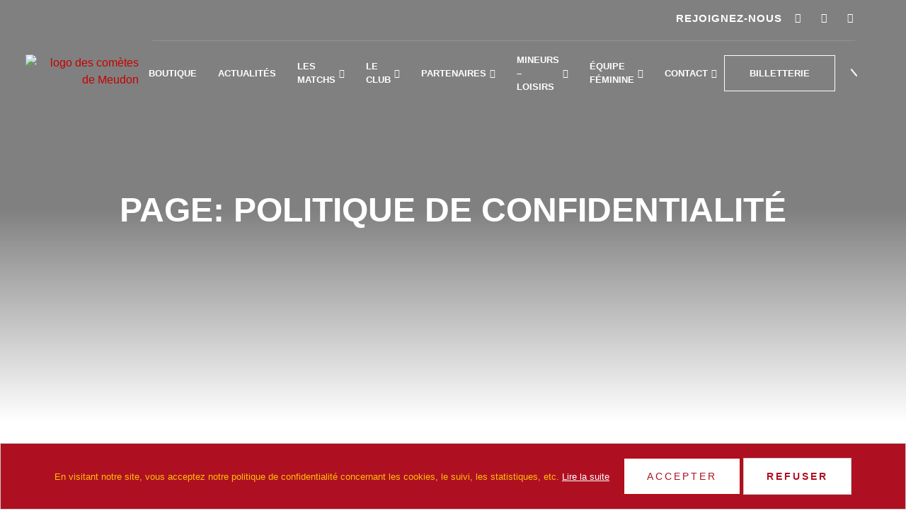

--- FILE ---
content_type: text/html; charset=UTF-8
request_url: https://cometes92.com/politique-de-confidentialite/
body_size: 28450
content:
<!doctype html>
<html lang="fr-FR">
<head>
	<meta charset="UTF-8">
	<meta name="viewport" content="width=device-width, initial-scale=1">
	<link rel="profile" href="https://gmpg.org/xfn/11">
	<title>Politique de confidentialité | Les comètes de Meudon</title>
					<style type="text/css" id="cst_font_data">
						@font-face {
	font-family: 'Religath';
	font-weight: 400;
	src: url('https://cometes92.com/wp-content/uploads/2024/01/Religath-Regular.otf') format('OpenType');
}
@font-face {
	font-family: 'Religath';
	font-weight: 400;
	src: url('https://cometes92.com/wp-content/uploads/2024/01/Religath-Regular.ttf') format('truetype');
}
@font-face {
	font-family: 'Religath';
	font-weight: 400;
	src: url('https://cometes92.com/wp-content/uploads/2024/01/Religath-Regular.otf') format('OpenType');
}
@font-face {
	font-family: 'Religath';
	font-weight: 400;
	src: url('https://cometes92.com/wp-content/uploads/2024/01/Religath-Regular.otf') format('OpenType'),
		url('https://cometes92.com/wp-content/uploads/2024/01/Religath-Regular.ttf') format('truetype');
}
@font-face {
	font-family: 'Gotham';
	font-weight: 700;
	src: url('https://cometes92.com/wp-content/uploads/2023/12/GothamBold.ttf') format('truetype');
}
@font-face {
	font-family: 'Gotham';
	font-weight: 400;
	src: url('https://cometes92.com/wp-content/uploads/2023/12/Gotham-Light.otf') format('OpenType');
}
@font-face {
	font-family: 'Gotham';
	font-weight: 200;
	src: url('https://cometes92.com/wp-content/uploads/2023/12/Gotham-XLight.otf') format('OpenType');
}					</style>
					<style>img:is([sizes="auto" i], [sizes^="auto," i]) { contain-intrinsic-size: 3000px 1500px }</style>
	<script>window._wca = window._wca || [];</script>
<meta name="description" content="......... (dénomination sociale)Société......... (statut) au capital de .......... eurosSiège social ...............(adresse) ; &nbsp; N° de téléphone ......... ; Adresse du courrier électronique .........RCS (ou Répertoire des métiers) de .........(lieu) n°...............   N° individuel d&#039;identification fiscal Conditions générales de vente des produits vendus sur ......... (nom du site Internet)&nbsp; Date de…">
<meta property="article:published_time" content="2020-09-19T12:14:28+02:00">
<meta property="article:modified_time" content="2020-11-26T12:00:54+01:00">
<meta property="og:updated_time" content="2020-11-26T12:00:54+01:00">
<meta name="robots" content="index, follow">
<meta name="googlebot" content="index, follow, max-snippet:-1, max-image-preview:large, max-video-preview:-1">
<meta name="bingbot" content="index, follow, max-snippet:-1, max-image-preview:large, max-video-preview:-1">
<link rel="canonical" href="https://cometes92.com/politique-de-confidentialite/">
<meta property="og:url" content="https://cometes92.com/politique-de-confidentialite/">
<meta property="og:site_name" content="Les comètes de Meudon">
<meta property="og:locale" content="fr_FR">
<meta property="og:type" content="article">
<meta property="article:author" content="">
<meta property="article:publisher" content="">
<meta property="og:title" content="Politique de confidentialité | Les comètes de Meudon">
<meta property="og:description" content="......... (dénomination sociale)Société......... (statut) au capital de .......... eurosSiège social ...............(adresse) ; &nbsp; N° de téléphone ......... ; Adresse du courrier électronique .........RCS (ou Répertoire des métiers) de .........(lieu) n°...............   N° individuel d&#039;identification fiscal Conditions générales de vente des produits vendus sur ......... (nom du site Internet)&nbsp; Date de…">
<meta property="fb:pages" content="">
<meta property="fb:admins" content="">
<meta property="fb:app_id" content="">
<meta name="twitter:card" content="summary">
<meta name="twitter:site" content="">
<meta name="twitter:creator" content="">
<meta name="twitter:title" content="Politique de confidentialité | Les comètes de Meudon">
<meta name="twitter:description" content="......... (dénomination sociale)Société......... (statut) au capital de .......... eurosSiège social ...............(adresse) ; &nbsp; N° de téléphone ......... ; Adresse du courrier électronique .........RCS (ou Répertoire des métiers) de .........(lieu) n°...............   N° individuel d&#039;identification fiscal Conditions générales de vente des produits vendus sur ......... (nom du site Internet)&nbsp; Date de…">
<link rel='dns-prefetch' href='//stats.wp.com' />
<link rel="alternate" type="application/rss+xml" title="Les comètes de Meudon &raquo; Flux" href="https://cometes92.com/feed/" />
<link rel="alternate" type="application/rss+xml" title="Les comètes de Meudon &raquo; Flux des commentaires" href="https://cometes92.com/comments/feed/" />
<link rel='stylesheet' id='flexible-shipping-free-shipping-notice-block-integration-blocks-integration-frontend-css' href='https://cometes92.com/wp-content/plugins/flexible-shipping/assets/blocks/free-shipping-notice-block-integration/style-index.css?ver=1702642205' media='all' />
<link rel='stylesheet' id='flexible-shipping-free-shipping-notice-block-integration-blocks-integration-editor-css' href='https://cometes92.com/wp-content/plugins/flexible-shipping/assets/blocks/free-shipping-notice-block-integration/style-index.css?ver=1702642205' media='all' />
<link rel='stylesheet' id='jkit-elements-main-css' href='https://cometes92.com/wp-content/plugins/jeg-elementor-kit/assets/css/elements/main.css?ver=2.6.2' media='all' />
<link rel='stylesheet' id='wp-block-library-css' href='https://cometes92.com/wp-includes/css/dist/block-library/style.min.css?ver=4e8f34' media='all' />
<style id='wp-block-library-inline-css'>
.has-text-align-justify{text-align:justify;}
</style>
<link rel='stylesheet' id='mediaelement-css' href='https://cometes92.com/wp-includes/js/mediaelement/mediaelementplayer-legacy.min.css?ver=4.2.17' media='all' />
<link rel='stylesheet' id='wp-mediaelement-css' href='https://cometes92.com/wp-includes/js/mediaelement/wp-mediaelement.min.css?ver=4e8f34' media='all' />
<style id='classic-theme-styles-inline-css'>
/*! This file is auto-generated */
.wp-block-button__link{color:#fff;background-color:#32373c;border-radius:9999px;box-shadow:none;text-decoration:none;padding:calc(.667em + 2px) calc(1.333em + 2px);font-size:1.125em}.wp-block-file__button{background:#32373c;color:#fff;text-decoration:none}
</style>
<style id='global-styles-inline-css'>
:root{--wp--preset--aspect-ratio--square: 1;--wp--preset--aspect-ratio--4-3: 4/3;--wp--preset--aspect-ratio--3-4: 3/4;--wp--preset--aspect-ratio--3-2: 3/2;--wp--preset--aspect-ratio--2-3: 2/3;--wp--preset--aspect-ratio--16-9: 16/9;--wp--preset--aspect-ratio--9-16: 9/16;--wp--preset--color--black: #000000;--wp--preset--color--cyan-bluish-gray: #abb8c3;--wp--preset--color--white: #ffffff;--wp--preset--color--pale-pink: #f78da7;--wp--preset--color--vivid-red: #cf2e2e;--wp--preset--color--luminous-vivid-orange: #ff6900;--wp--preset--color--luminous-vivid-amber: #fcb900;--wp--preset--color--light-green-cyan: #7bdcb5;--wp--preset--color--vivid-green-cyan: #00d084;--wp--preset--color--pale-cyan-blue: #8ed1fc;--wp--preset--color--vivid-cyan-blue: #0693e3;--wp--preset--color--vivid-purple: #9b51e0;--wp--preset--gradient--vivid-cyan-blue-to-vivid-purple: linear-gradient(135deg,rgba(6,147,227,1) 0%,rgb(155,81,224) 100%);--wp--preset--gradient--light-green-cyan-to-vivid-green-cyan: linear-gradient(135deg,rgb(122,220,180) 0%,rgb(0,208,130) 100%);--wp--preset--gradient--luminous-vivid-amber-to-luminous-vivid-orange: linear-gradient(135deg,rgba(252,185,0,1) 0%,rgba(255,105,0,1) 100%);--wp--preset--gradient--luminous-vivid-orange-to-vivid-red: linear-gradient(135deg,rgba(255,105,0,1) 0%,rgb(207,46,46) 100%);--wp--preset--gradient--very-light-gray-to-cyan-bluish-gray: linear-gradient(135deg,rgb(238,238,238) 0%,rgb(169,184,195) 100%);--wp--preset--gradient--cool-to-warm-spectrum: linear-gradient(135deg,rgb(74,234,220) 0%,rgb(151,120,209) 20%,rgb(207,42,186) 40%,rgb(238,44,130) 60%,rgb(251,105,98) 80%,rgb(254,248,76) 100%);--wp--preset--gradient--blush-light-purple: linear-gradient(135deg,rgb(255,206,236) 0%,rgb(152,150,240) 100%);--wp--preset--gradient--blush-bordeaux: linear-gradient(135deg,rgb(254,205,165) 0%,rgb(254,45,45) 50%,rgb(107,0,62) 100%);--wp--preset--gradient--luminous-dusk: linear-gradient(135deg,rgb(255,203,112) 0%,rgb(199,81,192) 50%,rgb(65,88,208) 100%);--wp--preset--gradient--pale-ocean: linear-gradient(135deg,rgb(255,245,203) 0%,rgb(182,227,212) 50%,rgb(51,167,181) 100%);--wp--preset--gradient--electric-grass: linear-gradient(135deg,rgb(202,248,128) 0%,rgb(113,206,126) 100%);--wp--preset--gradient--midnight: linear-gradient(135deg,rgb(2,3,129) 0%,rgb(40,116,252) 100%);--wp--preset--font-size--small: 13px;--wp--preset--font-size--medium: 20px;--wp--preset--font-size--large: 36px;--wp--preset--font-size--x-large: 42px;--wp--preset--spacing--20: 0.44rem;--wp--preset--spacing--30: 0.67rem;--wp--preset--spacing--40: 1rem;--wp--preset--spacing--50: 1.5rem;--wp--preset--spacing--60: 2.25rem;--wp--preset--spacing--70: 3.38rem;--wp--preset--spacing--80: 5.06rem;--wp--preset--shadow--natural: 6px 6px 9px rgba(0, 0, 0, 0.2);--wp--preset--shadow--deep: 12px 12px 50px rgba(0, 0, 0, 0.4);--wp--preset--shadow--sharp: 6px 6px 0px rgba(0, 0, 0, 0.2);--wp--preset--shadow--outlined: 6px 6px 0px -3px rgba(255, 255, 255, 1), 6px 6px rgba(0, 0, 0, 1);--wp--preset--shadow--crisp: 6px 6px 0px rgba(0, 0, 0, 1);}:where(.is-layout-flex){gap: 0.5em;}:where(.is-layout-grid){gap: 0.5em;}body .is-layout-flex{display: flex;}.is-layout-flex{flex-wrap: wrap;align-items: center;}.is-layout-flex > :is(*, div){margin: 0;}body .is-layout-grid{display: grid;}.is-layout-grid > :is(*, div){margin: 0;}:where(.wp-block-columns.is-layout-flex){gap: 2em;}:where(.wp-block-columns.is-layout-grid){gap: 2em;}:where(.wp-block-post-template.is-layout-flex){gap: 1.25em;}:where(.wp-block-post-template.is-layout-grid){gap: 1.25em;}.has-black-color{color: var(--wp--preset--color--black) !important;}.has-cyan-bluish-gray-color{color: var(--wp--preset--color--cyan-bluish-gray) !important;}.has-white-color{color: var(--wp--preset--color--white) !important;}.has-pale-pink-color{color: var(--wp--preset--color--pale-pink) !important;}.has-vivid-red-color{color: var(--wp--preset--color--vivid-red) !important;}.has-luminous-vivid-orange-color{color: var(--wp--preset--color--luminous-vivid-orange) !important;}.has-luminous-vivid-amber-color{color: var(--wp--preset--color--luminous-vivid-amber) !important;}.has-light-green-cyan-color{color: var(--wp--preset--color--light-green-cyan) !important;}.has-vivid-green-cyan-color{color: var(--wp--preset--color--vivid-green-cyan) !important;}.has-pale-cyan-blue-color{color: var(--wp--preset--color--pale-cyan-blue) !important;}.has-vivid-cyan-blue-color{color: var(--wp--preset--color--vivid-cyan-blue) !important;}.has-vivid-purple-color{color: var(--wp--preset--color--vivid-purple) !important;}.has-black-background-color{background-color: var(--wp--preset--color--black) !important;}.has-cyan-bluish-gray-background-color{background-color: var(--wp--preset--color--cyan-bluish-gray) !important;}.has-white-background-color{background-color: var(--wp--preset--color--white) !important;}.has-pale-pink-background-color{background-color: var(--wp--preset--color--pale-pink) !important;}.has-vivid-red-background-color{background-color: var(--wp--preset--color--vivid-red) !important;}.has-luminous-vivid-orange-background-color{background-color: var(--wp--preset--color--luminous-vivid-orange) !important;}.has-luminous-vivid-amber-background-color{background-color: var(--wp--preset--color--luminous-vivid-amber) !important;}.has-light-green-cyan-background-color{background-color: var(--wp--preset--color--light-green-cyan) !important;}.has-vivid-green-cyan-background-color{background-color: var(--wp--preset--color--vivid-green-cyan) !important;}.has-pale-cyan-blue-background-color{background-color: var(--wp--preset--color--pale-cyan-blue) !important;}.has-vivid-cyan-blue-background-color{background-color: var(--wp--preset--color--vivid-cyan-blue) !important;}.has-vivid-purple-background-color{background-color: var(--wp--preset--color--vivid-purple) !important;}.has-black-border-color{border-color: var(--wp--preset--color--black) !important;}.has-cyan-bluish-gray-border-color{border-color: var(--wp--preset--color--cyan-bluish-gray) !important;}.has-white-border-color{border-color: var(--wp--preset--color--white) !important;}.has-pale-pink-border-color{border-color: var(--wp--preset--color--pale-pink) !important;}.has-vivid-red-border-color{border-color: var(--wp--preset--color--vivid-red) !important;}.has-luminous-vivid-orange-border-color{border-color: var(--wp--preset--color--luminous-vivid-orange) !important;}.has-luminous-vivid-amber-border-color{border-color: var(--wp--preset--color--luminous-vivid-amber) !important;}.has-light-green-cyan-border-color{border-color: var(--wp--preset--color--light-green-cyan) !important;}.has-vivid-green-cyan-border-color{border-color: var(--wp--preset--color--vivid-green-cyan) !important;}.has-pale-cyan-blue-border-color{border-color: var(--wp--preset--color--pale-cyan-blue) !important;}.has-vivid-cyan-blue-border-color{border-color: var(--wp--preset--color--vivid-cyan-blue) !important;}.has-vivid-purple-border-color{border-color: var(--wp--preset--color--vivid-purple) !important;}.has-vivid-cyan-blue-to-vivid-purple-gradient-background{background: var(--wp--preset--gradient--vivid-cyan-blue-to-vivid-purple) !important;}.has-light-green-cyan-to-vivid-green-cyan-gradient-background{background: var(--wp--preset--gradient--light-green-cyan-to-vivid-green-cyan) !important;}.has-luminous-vivid-amber-to-luminous-vivid-orange-gradient-background{background: var(--wp--preset--gradient--luminous-vivid-amber-to-luminous-vivid-orange) !important;}.has-luminous-vivid-orange-to-vivid-red-gradient-background{background: var(--wp--preset--gradient--luminous-vivid-orange-to-vivid-red) !important;}.has-very-light-gray-to-cyan-bluish-gray-gradient-background{background: var(--wp--preset--gradient--very-light-gray-to-cyan-bluish-gray) !important;}.has-cool-to-warm-spectrum-gradient-background{background: var(--wp--preset--gradient--cool-to-warm-spectrum) !important;}.has-blush-light-purple-gradient-background{background: var(--wp--preset--gradient--blush-light-purple) !important;}.has-blush-bordeaux-gradient-background{background: var(--wp--preset--gradient--blush-bordeaux) !important;}.has-luminous-dusk-gradient-background{background: var(--wp--preset--gradient--luminous-dusk) !important;}.has-pale-ocean-gradient-background{background: var(--wp--preset--gradient--pale-ocean) !important;}.has-electric-grass-gradient-background{background: var(--wp--preset--gradient--electric-grass) !important;}.has-midnight-gradient-background{background: var(--wp--preset--gradient--midnight) !important;}.has-small-font-size{font-size: var(--wp--preset--font-size--small) !important;}.has-medium-font-size{font-size: var(--wp--preset--font-size--medium) !important;}.has-large-font-size{font-size: var(--wp--preset--font-size--large) !important;}.has-x-large-font-size{font-size: var(--wp--preset--font-size--x-large) !important;}
:where(.wp-block-post-template.is-layout-flex){gap: 1.25em;}:where(.wp-block-post-template.is-layout-grid){gap: 1.25em;}
:where(.wp-block-columns.is-layout-flex){gap: 2em;}:where(.wp-block-columns.is-layout-grid){gap: 2em;}
:root :where(.wp-block-pullquote){font-size: 1.5em;line-height: 1.6;}
</style>
<link rel='stylesheet' id='dashicons-css' href='https://cometes92.com/wp-includes/css/dashicons.min.css?ver=4e8f34' media='all' />
<link rel='stylesheet' id='sportspress-general-css' href='//cometes92.com/wp-content/plugins/sportspress/assets/css/sportspress.css?ver=2.7.16' media='all' />
<link rel='stylesheet' id='sportspress-icons-css' href='//cometes92.com/wp-content/plugins/sportspress/assets/css/icons.css?ver=2.7' media='all' />
<link rel='stylesheet' id='woocommerce-layout-css' href='https://cometes92.com/wp-content/plugins/woocommerce/assets/css/woocommerce-layout.css?ver=2047a8' media='all' />
<style id='woocommerce-layout-inline-css'>

	.infinite-scroll .woocommerce-pagination {
		display: none;
	}
</style>
<link rel='stylesheet' id='woocommerce-smallscreen-css' href='https://cometes92.com/wp-content/plugins/woocommerce/assets/css/woocommerce-smallscreen.css?ver=2047a8' media='only screen and (max-width: 768px)' />
<link rel='stylesheet' id='woocommerce-general-css' href='https://cometes92.com/wp-content/plugins/woocommerce/assets/css/woocommerce.css?ver=2047a8' media='all' />
<style id='woocommerce-inline-inline-css'>
.woocommerce form .form-row .required { visibility: visible; }
</style>
<link rel='stylesheet' id='elementor-icons-css' href='https://cometes92.com/wp-content/plugins/elementor/assets/lib/eicons/css/elementor-icons.min.css?ver=5.25.0' media='all' />
<link rel='stylesheet' id='elementor-frontend-css' href='https://cometes92.com/wp-content/plugins/elementor/assets/css/frontend.min.css?ver=3.18.2' media='all' />
<link rel='stylesheet' id='swiper-css' href='https://cometes92.com/wp-content/plugins/elementor/assets/lib/swiper/css/swiper.min.css?ver=5.3.6' media='all' />
<link rel='stylesheet' id='elementor-post-2776848-css' href='https://cometes92.com/wp-content/uploads/elementor/css/post-2776848.css?ver=1753350001' media='all' />
<link rel='stylesheet' id='elementor-pro-css' href='https://cometes92.com/wp-content/plugins/elementor-pro/assets/css/frontend.min.css?ver=3.7.7' media='all' />
<link rel='stylesheet' id='elementor-post-3-css' href='https://cometes92.com/wp-content/uploads/elementor/css/post-3.css?ver=1753356771' media='all' />
<link rel='stylesheet' id='font-awesome-5-all-css' href='https://cometes92.com/wp-content/plugins/elementor/assets/lib/font-awesome/css/all.min.css?ver=3.18.2' media='all' />
<link rel='stylesheet' id='font-awesome-4-shim-css' href='https://cometes92.com/wp-content/plugins/elementor/assets/lib/font-awesome/css/v4-shims.min.css?ver=3.18.2' media='all' />
<link rel='stylesheet' id='text-editor-style-css' href='https://cometes92.com/wp-content/plugins/metform/public/assets/css/text-editor.css?ver=3.8.1' media='all' />
<link rel='stylesheet' id='hello-elementor-theme-style-css' href='https://cometes92.com/wp-content/themes/hello-elementor/theme.min.css?ver=2.9.0' media='all' />
<link rel='stylesheet' id='hello-elementor-child-style-css' href='https://cometes92.com/wp-content/themes/hello-theme-child-master/style.css?ver=1.0.0' media='all' />
<link rel='stylesheet' id='hello-elementor-css' href='https://cometes92.com/wp-content/themes/hello-elementor/style.min.css?ver=2.9.0' media='all' />
<link rel='stylesheet' id='elementor-post-1620-css' href='https://cometes92.com/wp-content/uploads/elementor/css/post-1620.css?ver=1753350001' media='all' />
<link rel='stylesheet' id='elementor-post-2523-css' href='https://cometes92.com/wp-content/uploads/elementor/css/post-2523.css?ver=1753350001' media='all' />
<link rel='stylesheet' id='flexible-shipping-free-shipping-css' href='https://cometes92.com/wp-content/plugins/flexible-shipping/assets/dist/css/free-shipping.css?ver=4.24.2.2' media='all' />
<link rel='stylesheet' id='ics-calendar-css' href='https://cometes92.com/wp-content/plugins/ics-calendar/assets/style.min.css?ver=10.13.1' media='all' />
<link rel='stylesheet' id='__EPYT__style-css' href='https://cometes92.com/wp-content/plugins/youtube-embed-plus/styles/ytprefs.min.css?ver=14.2' media='all' />
<style id='__EPYT__style-inline-css'>

                .epyt-gallery-thumb {
                        width: 33.333%;
                }
                
                         @media (min-width:0px) and (max-width: 767px) {
                            .epyt-gallery-rowbreak {
                                display: none;
                            }
                            .epyt-gallery-allthumbs[class*="epyt-cols"] .epyt-gallery-thumb {
                                width: 100% !important;
                            }
                          }
</style>
<link rel='stylesheet' id='ecs-styles-css' href='https://cometes92.com/wp-content/plugins/ele-custom-skin/assets/css/ecs-style.css?ver=3.1.7' media='all' />
<link rel='stylesheet' id='google-fonts-1-css' href='https://fonts.googleapis.com/css?family=Mulish%3A100%2C100italic%2C200%2C200italic%2C300%2C300italic%2C400%2C400italic%2C500%2C500italic%2C600%2C600italic%2C700%2C700italic%2C800%2C800italic%2C900%2C900italic&#038;display=auto&#038;ver=4e8f34' media='all' />
<link rel='stylesheet' id='elementor-icons-shared-0-css' href='https://cometes92.com/wp-content/plugins/elementor/assets/lib/font-awesome/css/fontawesome.min.css?ver=5.15.3' media='all' />
<link rel='stylesheet' id='elementor-icons-fa-brands-css' href='https://cometes92.com/wp-content/plugins/elementor/assets/lib/font-awesome/css/brands.min.css?ver=5.15.3' media='all' />
<link rel='stylesheet' id='elementor-icons-fa-solid-css' href='https://cometes92.com/wp-content/plugins/elementor/assets/lib/font-awesome/css/solid.min.css?ver=5.15.3' media='all' />
<link rel='stylesheet' id='elementor-icons-jkiticon-css' href='https://cometes92.com/wp-content/plugins/jeg-elementor-kit/assets/fonts/jkiticon/jkiticon.css?ver=2.6.2' media='all' />
<link rel="preconnect" href="https://fonts.gstatic.com/" crossorigin><style type="text/css"></style><script src="https://cometes92.com/wp-includes/js/jquery/jquery.min.js?ver=3.7.1" id="jquery-core-js"></script>
<script src="https://cometes92.com/wp-includes/js/jquery/jquery-migrate.min.js?ver=3.4.1" id="jquery-migrate-js"></script>
<script src="https://cometes92.com/wp-content/plugins/woocommerce/assets/js/jquery-blockui/jquery.blockUI.min.js?ver=2.7.0-wc.8.4.2" id="jquery-blockui-js" defer data-wp-strategy="defer"></script>
<script id="wc-add-to-cart-js-extra">
var wc_add_to_cart_params = {"ajax_url":"\/wp-admin\/admin-ajax.php","wc_ajax_url":"\/?wc-ajax=%%endpoint%%&elementor_page_id=3","i18n_view_cart":"View cart","cart_url":"https:\/\/cometes92.com\/boutique\/panier\/","is_cart":"","cart_redirect_after_add":"no"};
</script>
<script src="https://cometes92.com/wp-content/plugins/woocommerce/assets/js/frontend/add-to-cart.min.js?ver=2047a8" id="wc-add-to-cart-js" defer data-wp-strategy="defer"></script>
<script src="https://cometes92.com/wp-content/plugins/woocommerce/assets/js/js-cookie/js.cookie.min.js?ver=2.1.4-wc.8.4.2" id="js-cookie-js" defer data-wp-strategy="defer"></script>
<script id="woocommerce-js-extra">
var woocommerce_params = {"ajax_url":"\/wp-admin\/admin-ajax.php","wc_ajax_url":"\/?wc-ajax=%%endpoint%%&elementor_page_id=3"};
</script>
<script src="https://cometes92.com/wp-content/plugins/woocommerce/assets/js/frontend/woocommerce.min.js?ver=2047a8" id="woocommerce-js" defer data-wp-strategy="defer"></script>
<script id="kk-script-js-extra">
var fetchCartItems = {"ajax_url":"https:\/\/cometes92.com\/wp-admin\/admin-ajax.php","action":"kk_wc_fetchcartitems","nonce":"34cc5b4118","currency":"EUR"};
</script>
<script src="https://cometes92.com/wp-content/plugins/kliken-marketing-for-google/assets/kk-script.js?ver=4e8f34" id="kk-script-js"></script>
<script id="wp-statistics-tracker-js-extra">
var WP_Statistics_Tracker_Object = {"hitRequestUrl":"https:\/\/cometes92.com\/wp-json\/wp-statistics\/v2\/hit?wp_statistics_hit_rest=yes&track_all=1&current_page_type=page&current_page_id=3&search_query&page_uri=L3BvbGl0aXF1ZS1kZS1jb25maWRlbnRpYWxpdGUv","keepOnlineRequestUrl":"https:\/\/cometes92.com\/wp-json\/wp-statistics\/v2\/online?wp_statistics_hit_rest=yes&track_all=1&current_page_type=page&current_page_id=3&search_query&page_uri=L3BvbGl0aXF1ZS1kZS1jb25maWRlbnRpYWxpdGUv","option":{"dntEnabled":false,"cacheCompatibility":false}};
</script>
<script src="https://cometes92.com/wp-content/plugins/wp-statistics/assets/js/tracker.js?ver=4e8f34" id="wp-statistics-tracker-js"></script>
<script src="https://cometes92.com/wp-content/plugins/elementor/assets/lib/font-awesome/js/v4-shims.min.js?ver=3.18.2" id="font-awesome-4-shim-js"></script>
<script defer src="https://stats.wp.com/s-202606.js" id="woocommerce-analytics-js"></script>
<script id="ecs_ajax_load-js-extra">
var ecs_ajax_params = {"ajaxurl":"https:\/\/cometes92.com\/wp-admin\/admin-ajax.php","posts":"{\"page\":0,\"pagename\":\"politique-de-confidentialite\",\"error\":\"\",\"m\":\"\",\"p\":0,\"post_parent\":\"\",\"subpost\":\"\",\"subpost_id\":\"\",\"attachment\":\"\",\"attachment_id\":0,\"name\":\"politique-de-confidentialite\",\"page_id\":0,\"second\":\"\",\"minute\":\"\",\"hour\":\"\",\"day\":0,\"monthnum\":0,\"year\":0,\"w\":0,\"category_name\":\"\",\"tag\":\"\",\"cat\":\"\",\"tag_id\":\"\",\"author\":\"\",\"author_name\":\"\",\"feed\":\"\",\"tb\":\"\",\"paged\":0,\"meta_key\":\"\",\"meta_value\":\"\",\"preview\":\"\",\"s\":\"\",\"sentence\":\"\",\"title\":\"\",\"fields\":\"\",\"menu_order\":\"\",\"embed\":\"\",\"category__in\":[],\"category__not_in\":[],\"category__and\":[],\"post__in\":[],\"post__not_in\":[],\"post_name__in\":[],\"tag__in\":[],\"tag__not_in\":[],\"tag__and\":[],\"tag_slug__in\":[],\"tag_slug__and\":[],\"post_parent__in\":[],\"post_parent__not_in\":[],\"author__in\":[],\"author__not_in\":[],\"search_columns\":[],\"post_type\":[\"post\",\"page\",\"e-landing-page\"],\"ignore_sticky_posts\":false,\"suppress_filters\":false,\"cache_results\":true,\"update_post_term_cache\":true,\"update_menu_item_cache\":false,\"lazy_load_term_meta\":true,\"update_post_meta_cache\":true,\"posts_per_page\":10,\"nopaging\":false,\"comments_per_page\":\"50\",\"no_found_rows\":false,\"order\":\"DESC\"}"};
</script>
<script src="https://cometes92.com/wp-content/plugins/ele-custom-skin/assets/js/ecs_ajax_pagination.js?ver=3.1.7" id="ecs_ajax_load-js"></script>
<script id="__ytprefs__-js-extra">
var _EPYT_ = {"ajaxurl":"https:\/\/cometes92.com\/wp-admin\/admin-ajax.php","security":"b97f1e73f8","gallery_scrolloffset":"20","eppathtoscripts":"https:\/\/cometes92.com\/wp-content\/plugins\/youtube-embed-plus\/scripts\/","eppath":"https:\/\/cometes92.com\/wp-content\/plugins\/youtube-embed-plus\/","epresponsiveselector":"[\"iframe.__youtube_prefs__\",\"iframe[src*='youtube.com']\",\"iframe[src*='youtube-nocookie.com']\",\"iframe[data-ep-src*='youtube.com']\",\"iframe[data-ep-src*='youtube-nocookie.com']\",\"iframe[data-ep-gallerysrc*='youtube.com']\"]","epdovol":"1","version":"14.2","evselector":"iframe.__youtube_prefs__[src], iframe[src*=\"youtube.com\/embed\/\"], iframe[src*=\"youtube-nocookie.com\/embed\/\"]","ajax_compat":"","maxres_facade":"eager","ytapi_load":"light","pause_others":"","stopMobileBuffer":"1","facade_mode":"","not_live_on_channel":"","vi_active":"","vi_js_posttypes":[]};
</script>
<script defer src="https://cometes92.com/wp-content/plugins/youtube-embed-plus/scripts/ytprefs.min.js?ver=14.2" id="__ytprefs__-js"></script>
<script src="https://cometes92.com/wp-content/plugins/ele-custom-skin/assets/js/ecs.js?ver=3.1.7" id="ecs-script-js"></script>
<link rel="https://api.w.org/" href="https://cometes92.com/wp-json/" /><link rel="alternate" title="JSON" type="application/json" href="https://cometes92.com/wp-json/wp/v2/pages/3" />
<link rel='shortlink' href='https://cometes92.com/?p=3' />
<link rel="alternate" title="oEmbed (JSON)" type="application/json+oembed" href="https://cometes92.com/wp-json/oembed/1.0/embed?url=https%3A%2F%2Fcometes92.com%2Fpolitique-de-confidentialite%2F" />
<link rel="alternate" title="oEmbed (XML)" type="text/xml+oembed" href="https://cometes92.com/wp-json/oembed/1.0/embed?url=https%3A%2F%2Fcometes92.com%2Fpolitique-de-confidentialite%2F&#038;format=xml" />
	<style>img#wpstats{display:none}</style>
		<script async src="https://www.googletagmanager.com/gtag/js?id=G-6TL5QYPXCT"></script> <script> window.dataLayer = window.dataLayer || []; function gtag(){dataLayer.push(arguments);} gtag('js', new Date()); gtag('config', 'G-6TL5QYPXCT'); </script><!-- Analytics by WP Statistics v14.3.2 - https://wp-statistics.com/ -->
	<noscript><style>.woocommerce-product-gallery{ opacity: 1 !important; }</style></noscript>
	<meta name="generator" content="Elementor 3.18.2; features: e_dom_optimization, e_optimized_assets_loading, additional_custom_breakpoints, block_editor_assets_optimize, e_image_loading_optimization; settings: css_print_method-external, google_font-enabled, font_display-auto">
<div data-nosnippet class="seopress-user-consent seopress-user-message seopress-user-consent-hide">
        <p>En visitant notre site, vous acceptez notre politique de confidentialité concernant les cookies, le suivi, les statistiques, etc. <a href="https://cometes92.com/politique-de-confidentialite/">Lire la suite</a></p>
        <p>
            <button id="seopress-user-consent-accept" type="button">Accepter</button>
            <button type="button" id="seopress-user-consent-close">Refuser</button>
        </p>
    </div><div class="seopress-user-consent-backdrop seopress-user-consent-hide"></div><style>.seopress-user-consent {left: 50%;position: fixed;z-index: 8000;padding: 20px;display: inline-flex;justify-content: center;border: 1px solid #CCC;max-width:100%;width:100%;bottom:0;transform: translate(-50%, 0);text-align:center;background:#ae1022;}@media (max-width: 782px) {.seopress-user-consent {display: block;}}.seopress-user-consent.seopress-user-message p:first-child {margin-right:20px}.seopress-user-consent p {margin: 0;font-size: 0.8em;align-self: center;color:#ffc000;}.seopress-user-consent button {vertical-align: middle;margin: 0;font-size: 14px;background:#ffffff;color:#ae1022;}.seopress-user-consent button:hover{}#seopress-user-consent-close{margin: 0;position: relative;font-weight: bold;border: 1px solid #ccc;background:#ffffff;color:#ae1022;}#seopress-user-consent-close:hover{cursor:pointer;background:#ae1022;color:#ffffff;}.seopress-user-consent a{color:#ffffff}.seopress-user-consent-hide{display:none;}.seopress-edit-choice{
        background: none;
        justify-content: start;
        z-index: 7500;
        border: none;
        width: inherit;
        transform: none;
        left: inherit;
        bottom: 0;
        top: inherit;
    }</style><link rel="icon" href="https://cometes92.com/wp-content/uploads/2020/09/cropped-logo-png-cometes-C-32x32.png" sizes="32x32" />
<link rel="icon" href="https://cometes92.com/wp-content/uploads/2020/09/cropped-logo-png-cometes-C-192x192.png" sizes="192x192" />
<link rel="apple-touch-icon" href="https://cometes92.com/wp-content/uploads/2020/09/cropped-logo-png-cometes-C-180x180.png" />
<meta name="msapplication-TileImage" content="https://cometes92.com/wp-content/uploads/2020/09/cropped-logo-png-cometes-C-270x270.png" />
<link rel="stylesheet" type="text/css" id="wp-custom-css" href="https://cometes92.com/?custom-css=4abc6f6bbd" /><style id="wpforms-css-vars-root">
				:root {
					--wpforms-field-border-radius: 3px;
--wpforms-field-background-color: #ffffff;
--wpforms-field-border-color: rgba( 0, 0, 0, 0.25 );
--wpforms-field-text-color: rgba( 0, 0, 0, 0.7 );
--wpforms-label-color: rgba( 0, 0, 0, 0.85 );
--wpforms-label-sublabel-color: rgba( 0, 0, 0, 0.55 );
--wpforms-label-error-color: #d63637;
--wpforms-button-border-radius: 3px;
--wpforms-button-background-color: #066aab;
--wpforms-button-text-color: #ffffff;
--wpforms-field-size-input-height: 43px;
--wpforms-field-size-input-spacing: 15px;
--wpforms-field-size-font-size: 16px;
--wpforms-field-size-line-height: 19px;
--wpforms-field-size-padding-h: 14px;
--wpforms-field-size-checkbox-size: 16px;
--wpforms-field-size-sublabel-spacing: 5px;
--wpforms-field-size-icon-size: 1;
--wpforms-label-size-font-size: 16px;
--wpforms-label-size-line-height: 19px;
--wpforms-label-size-sublabel-font-size: 14px;
--wpforms-label-size-sublabel-line-height: 17px;
--wpforms-button-size-font-size: 17px;
--wpforms-button-size-height: 41px;
--wpforms-button-size-padding-h: 15px;
--wpforms-button-size-margin-top: 10px;

				}
			</style></head>
<body class="privacy-policy page-template-default page page-id-3 wp-custom-logo theme-hello-elementor woocommerce-no-js jkit-color-scheme elementor-default elementor-kit-2776848 elementor-page elementor-page-3 elementor-page-2865787">


<a class="skip-link screen-reader-text" href="#content">Aller au contenu</a>

		<div data-elementor-type="header" data-elementor-id="1620" class="elementor elementor-1620 elementor-location-header">
								<section class="elementor-section elementor-top-section elementor-element elementor-element-2b7f64b elementor-section-content-middle elementor-section-full_width elementor-section-height-default elementor-section-height-default" data-id="2b7f64b" data-element_type="section">
							<div class="elementor-background-overlay"></div>
							<div class="elementor-container elementor-column-gap-default">
					<div class="elementor-column elementor-col-33 elementor-top-column elementor-element elementor-element-640c511" data-id="640c511" data-element_type="column">
			<div class="elementor-widget-wrap elementor-element-populated">
								<div class="elementor-element elementor-element-0db4768 elementor-widget elementor-widget-image" data-id="0db4768" data-element_type="widget" data-widget_type="image.default">
				<div class="elementor-widget-container">
																<a href="https://cometes92.com/">
							<img fetchpriority="high" width="694" height="805" src="https://cometes92.com/wp-content/uploads/2020/09/Logo_MHC_RVB-sans-bord.png" class="attachment-full size-full wp-image-429" alt="logo des comètes de Meudon" decoding="async" srcset="https://cometes92.com/wp-content/uploads/2020/09/Logo_MHC_RVB-sans-bord.png 694w, https://cometes92.com/wp-content/uploads/2020/09/Logo_MHC_RVB-sans-bord-259x300.png 259w, https://cometes92.com/wp-content/uploads/2020/09/Logo_MHC_RVB-sans-bord-110x128.png 110w, https://cometes92.com/wp-content/uploads/2020/09/Logo_MHC_RVB-sans-bord-28x32.png 28w, https://cometes92.com/wp-content/uploads/2020/09/Logo_MHC_RVB-sans-bord-600x696.png 600w" sizes="(max-width: 694px) 100vw, 694px" />								</a>
															</div>
				</div>
					</div>
		</div>
				<div class="elementor-column elementor-col-33 elementor-top-column elementor-element elementor-element-e47efb3 elementor-hidden-desktop elementor-hidden-tablet" data-id="e47efb3" data-element_type="column">
			<div class="elementor-widget-wrap elementor-element-populated">
								<div class="elementor-element elementor-element-015d055 elementor-align-right elementor-mobile-align-right elementor-widget elementor-widget-button" data-id="015d055" data-element_type="widget" data-widget_type="button.default">
				<div class="elementor-widget-container">
					<div class="elementor-button-wrapper">
			<a class="elementor-button elementor-button-link elementor-size-sm" href="https://cometes92.com/billetterie/">
						<span class="elementor-button-content-wrapper">
						<span class="elementor-button-text">BILLETTERIE</span>
		</span>
					</a>
		</div>
				</div>
				</div>
					</div>
		</div>
				<div class="elementor-column elementor-col-33 elementor-top-column elementor-element elementor-element-938549f" data-id="938549f" data-element_type="column">
			<div class="elementor-widget-wrap elementor-element-populated">
								<section class="elementor-section elementor-inner-section elementor-element elementor-element-8931b42 elementor-section-content-middle elementor-hidden-mobile elementor-section-boxed elementor-section-height-default elementor-section-height-default" data-id="8931b42" data-element_type="section">
						<div class="elementor-container elementor-column-gap-no">
					<div class="elementor-column elementor-col-100 elementor-inner-column elementor-element elementor-element-2dd9f06" data-id="2dd9f06" data-element_type="column">
			<div class="elementor-widget-wrap elementor-element-populated">
								<div class="elementor-element elementor-element-1e97637 elementor-widget__width-auto elementor-widget elementor-widget-heading" data-id="1e97637" data-element_type="widget" data-widget_type="heading.default">
				<div class="elementor-widget-container">
			<h2 class="elementor-heading-title elementor-size-default">Rejoignez-nous</h2>		</div>
				</div>
				<div class="elementor-element elementor-element-c2083de elementor-widget__width-auto elementor-shape-rounded elementor-grid-0 e-grid-align-center elementor-widget elementor-widget-social-icons" data-id="c2083de" data-element_type="widget" data-widget_type="social-icons.default">
				<div class="elementor-widget-container">
					<div class="elementor-social-icons-wrapper elementor-grid">
							<span class="elementor-grid-item">
					<a class="elementor-icon elementor-social-icon elementor-social-icon-youtube elementor-repeater-item-c676881" href="https://www.youtube.com/@cometesdemeudontv3371" target="_blank">
						<span class="elementor-screen-only">Youtube</span>
						<i class="fab fa-youtube"></i>					</a>
				</span>
							<span class="elementor-grid-item">
					<a class="elementor-icon elementor-social-icon elementor-social-icon-instagram elementor-repeater-item-d25853b" href="https://www.instagram.com/cometes_de_meudon" target="_blank">
						<span class="elementor-screen-only">Instagram</span>
						<i class="fab fa-instagram"></i>					</a>
				</span>
							<span class="elementor-grid-item">
					<a class="elementor-icon elementor-social-icon elementor-social-icon-facebook elementor-repeater-item-74938ef" href="https://facebook.com/MeudonHockeyClub/" target="_blank">
						<span class="elementor-screen-only">Facebook</span>
						<i class="fab fa-facebook"></i>					</a>
				</span>
					</div>
				</div>
				</div>
				<div class="elementor-element elementor-element-52b44f1 elementor-widget-divider--view-line elementor-widget elementor-widget-divider" data-id="52b44f1" data-element_type="widget" data-widget_type="divider.default">
				<div class="elementor-widget-container">
					<div class="elementor-divider">
			<span class="elementor-divider-separator">
						</span>
		</div>
				</div>
				</div>
					</div>
		</div>
							</div>
		</section>
				<section class="elementor-section elementor-inner-section elementor-element elementor-element-e08c96e elementor-section-content-middle elementor-reverse-tablet elementor-section-boxed elementor-section-height-default elementor-section-height-default" data-id="e08c96e" data-element_type="section">
						<div class="elementor-container elementor-column-gap-no">
					<div class="elementor-column elementor-col-50 elementor-inner-column elementor-element elementor-element-6a13f7b" data-id="6a13f7b" data-element_type="column">
			<div class="elementor-widget-wrap elementor-element-populated">
								<div class="elementor-element elementor-element-c927808 elementor-widget elementor-widget-jkit_nav_menu" data-id="c927808" data-element_type="widget" data-widget_type="jkit_nav_menu.default">
				<div class="elementor-widget-container">
			<div  class="jeg-elementor-kit jkit-nav-menu break-point-tablet submenu-click-title jeg_module_3__6980ae8c05f36"  data-item-indicator="&lt;i aria-hidden=&quot;true&quot; class=&quot;fas fa-angle-down&quot;&gt;&lt;/i&gt;"><button class="jkit-hamburger-menu"><i aria-hidden="true" class="fas fa-bars"></i></button>
        <div class="jkit-menu-wrapper"><div class="jkit-menu-container"><ul id="menu-main-menu-nv" class="jkit-menu jkit-menu-direction-flex jkit-submenu-position-"><li id="menu-item-2789143" class="menu-item menu-item-type-post_type menu-item-object-page menu-item-2789143"><a href="https://cometes92.com/boutique/">Boutique</a></li>
<li id="menu-item-2789145" class="menu-item menu-item-type-post_type menu-item-object-page menu-item-2789145"><a href="https://cometes92.com/actualites/">Actualités</a></li>
<li id="menu-item-2972175" class="menu-item menu-item-type-custom menu-item-object-custom menu-item-has-children menu-item-2972175"><a href="#">Les matchs</a>
<ul class="sub-menu">
	<li id="menu-item-2971829" class="menu-item menu-item-type-post_type menu-item-object-page menu-item-2971829"><a href="https://cometes92.com/championnat-2024-2025/">Résultats D1</a></li>
	<li id="menu-item-2971830" class="menu-item menu-item-type-post_type menu-item-object-page menu-item-2971830"><a href="https://cometes92.com/matchs-a-venir/">Matchs à venir</a></li>
	<li id="menu-item-2970701" class="menu-item menu-item-type-post_type menu-item-object-page menu-item-2970701"><a href="https://cometes92.com/calendrier-resultat/">Classement</a></li>
</ul>
</li>
<li id="menu-item-2789151" class="menu-item menu-item-type-custom menu-item-object-custom menu-item-has-children menu-item-2789151"><a href="#">Le club</a>
<ul class="sub-menu">
	<li id="menu-item-2970722" class="menu-item menu-item-type-post_type menu-item-object-page menu-item-2970722"><a href="https://cometes92.com/notre-histoire/">Notre Histoire</a></li>
	<li id="menu-item-2789187" class="menu-item menu-item-type-custom menu-item-object-custom menu-item-2789187"><a href="https://cometes92.com/list/liste-des-joueurs/">Équipe</a></li>
	<li id="menu-item-2970702" class="menu-item menu-item-type-post_type menu-item-object-page menu-item-2970702"><a href="https://cometes92.com/organigramme-2/">Organigramme</a></li>
</ul>
</li>
<li id="menu-item-2789160" class="menu-item menu-item-type-custom menu-item-object-custom menu-item-has-children menu-item-2789160"><a href="#">Partenaires</a>
<ul class="sub-menu">
	<li id="menu-item-2970694" class="menu-item menu-item-type-post_type menu-item-object-page menu-item-2970694"><a href="https://cometes92.com/nos-partenaires-2/">Nos partenaires</a></li>
	<li id="menu-item-2970690" class="menu-item menu-item-type-post_type menu-item-object-page menu-item-2970690"><a href="https://cometes92.com/devenir-partenaire-2/">Devenir partenaire</a></li>
</ul>
</li>
<li id="menu-item-2896283" class="menu-item menu-item-type-custom menu-item-object-custom menu-item-has-children menu-item-2896283"><a target="_blank" href="#">MINEURS &#8211; LOISIRS</a>
<ul class="sub-menu">
	<li id="menu-item-3235880" class="menu-item menu-item-type-post_type menu-item-object-page menu-item-3235880"><a href="https://cometes92.com/inscriptions/">Inscriptions</a></li>
	<li id="menu-item-3235987" class="menu-item menu-item-type-post_type menu-item-object-page menu-item-3235987"><a href="https://cometes92.com/entrainements/">Entraînements</a></li>
	<li id="menu-item-3236100" class="menu-item menu-item-type-post_type menu-item-object-page menu-item-3236100"><a href="https://cometes92.com/stages/">Stages</a></li>
	<li id="menu-item-3236145" class="menu-item menu-item-type-post_type menu-item-object-page menu-item-3236145"><a href="https://cometes92.com/tournois/">Tournois</a></li>
</ul>
</li>
<li id="menu-item-3237035" class="menu-item menu-item-type-custom menu-item-object-custom menu-item-has-children menu-item-3237035"><a href="#">ÉQUIPE FÉMININE</a>
<ul class="sub-menu">
	<li id="menu-item-3237067" class="menu-item menu-item-type-post_type menu-item-object-page menu-item-3237067"><a href="https://cometes92.com/matchs-equipe-feminine/">Matchs à venir</a></li>
	<li id="menu-item-3237034" class="menu-item menu-item-type-post_type menu-item-object-page menu-item-3237034"><a href="https://cometes92.com/elementor-3237020/">Résultats</a></li>
	<li id="menu-item-3237136" class="menu-item menu-item-type-post_type menu-item-object-page menu-item-3237136"><a href="https://cometes92.com/classement-equipe-feminine/">Classement – équipe féminine</a></li>
</ul>
</li>
<li id="menu-item-2789195" class="menu-item menu-item-type-custom menu-item-object-custom menu-item-has-children menu-item-2789195"><a href="#">Contact</a>
<ul class="sub-menu">
	<li id="menu-item-2970682" class="menu-item menu-item-type-post_type menu-item-object-page menu-item-2970682"><a href="https://cometes92.com/contact-2/">Contact</a></li>
	<li id="menu-item-2970687" class="menu-item menu-item-type-post_type menu-item-object-page menu-item-2970687"><a href="https://cometes92.com/infos-pratiques-2/">Infos pratiques</a></li>
</ul>
</li>
</ul></div>
            <div class="jkit-nav-identity-panel">
                <div class="jkit-nav-site-title"><a href="https://cometes92.com" class="jkit-nav-logo"></a></div>
                <button class="jkit-close-menu"><i aria-hidden="true" class="fas fa-times"></i></button>
            </div>
        </div>
        <div class="jkit-overlay"></div></div>		</div>
				</div>
					</div>
		</div>
				<div class="elementor-column elementor-col-50 elementor-inner-column elementor-element elementor-element-fe75a2b elementor-hidden-phone" data-id="fe75a2b" data-element_type="column">
			<div class="elementor-widget-wrap elementor-element-populated">
								<div class="elementor-element elementor-element-f4eb478 elementor-align-right elementor-widget__width-auto elementor-widget elementor-widget-button" data-id="f4eb478" data-element_type="widget" data-widget_type="button.default">
				<div class="elementor-widget-container">
					<div class="elementor-button-wrapper">
			<a class="elementor-button elementor-button-link elementor-size-sm" href="https://cometes92.com/billetterie/">
						<span class="elementor-button-content-wrapper">
						<span class="elementor-button-text">BILLETTERIE</span>
		</span>
					</a>
		</div>
				</div>
				</div>
				<div class="elementor-element elementor-element-a6aba15 elementor-widget__width-auto elementor-widget elementor-widget-jkit_off_canvas" data-id="a6aba15" data-element_type="widget" data-widget_type="jkit_off_canvas.default">
				<div class="elementor-widget-container">
			<div  class="jeg-elementor-kit jkit-off-canvas jeg_module_3_1_6980ae8c0cdd8" ><div class="toggle-wrapper"><a href="#" class="offcanvas-sidebar-button"><i aria-hidden="true" class="jki jki-align-right-line"></i></a></div>
		<div class="offcanvas-sidebar position-right">
			<div class="bg-overlay"></div>
			<div class="sidebar-widget">
				<div class="widget-container">
					<div class="widget-heading"><a href="#" class="offcanvas-close-button"><i aria-hidden="true" class="fas fa-times"></i></a></div>
					<div class="widget-content"><style>.elementor-2775797 .elementor-element.elementor-element-4d39e677 > .elementor-container{max-width:1290px;}.elementor-2775797 .elementor-element.elementor-element-4d39e677:not(.elementor-motion-effects-element-type-background), .elementor-2775797 .elementor-element.elementor-element-4d39e677 > .elementor-motion-effects-container > .elementor-motion-effects-layer{background-color:#000000;}.elementor-2775797 .elementor-element.elementor-element-4d39e677{transition:background 0.3s, border 0.3s, border-radius 0.3s, box-shadow 0.3s;padding:0px 40px 0px 40px;z-index:999;}.elementor-2775797 .elementor-element.elementor-element-4d39e677 > .elementor-background-overlay{transition:background 0.3s, border-radius 0.3s, opacity 0.3s;}.elementor-2775797 .elementor-element.elementor-element-d115e9c{text-align:left;}.elementor-2775797 .elementor-element.elementor-element-d115e9c img{width:160px;}.elementor-2775797 .elementor-element.elementor-element-d115e9c > .elementor-widget-container{margin:0px 0px 30px 0px;}.elementor-2775797 .elementor-element.elementor-element-1b4969fd{text-align:left;color:var( --e-global-color-primary );font-family:var( --e-global-typography-accent-font-family ), Sans-serif;font-size:var( --e-global-typography-accent-font-size );font-weight:var( --e-global-typography-accent-font-weight );}.elementor-2775797 .elementor-element.elementor-element-1b4969fd > .elementor-widget-container{margin:0px 0px 0px 0px;}.elementor-2775797 .elementor-element.elementor-element-6a18e8c0 .elementor-icon-list-items:not(.elementor-inline-items) .elementor-icon-list-item:not(:last-child){padding-bottom:calc(10px/2);}.elementor-2775797 .elementor-element.elementor-element-6a18e8c0 .elementor-icon-list-items:not(.elementor-inline-items) .elementor-icon-list-item:not(:first-child){margin-top:calc(10px/2);}.elementor-2775797 .elementor-element.elementor-element-6a18e8c0 .elementor-icon-list-items.elementor-inline-items .elementor-icon-list-item{margin-right:calc(10px/2);margin-left:calc(10px/2);}.elementor-2775797 .elementor-element.elementor-element-6a18e8c0 .elementor-icon-list-items.elementor-inline-items{margin-right:calc(-10px/2);margin-left:calc(-10px/2);}body.rtl .elementor-2775797 .elementor-element.elementor-element-6a18e8c0 .elementor-icon-list-items.elementor-inline-items .elementor-icon-list-item:after{left:calc(-10px/2);}body:not(.rtl) .elementor-2775797 .elementor-element.elementor-element-6a18e8c0 .elementor-icon-list-items.elementor-inline-items .elementor-icon-list-item:after{right:calc(-10px/2);}.elementor-2775797 .elementor-element.elementor-element-6a18e8c0 .elementor-icon-list-icon i{color:#FFCD00;transition:color 0.3s;}.elementor-2775797 .elementor-element.elementor-element-6a18e8c0 .elementor-icon-list-icon svg{fill:#FFCD00;transition:fill 0.3s;}.elementor-2775797 .elementor-element.elementor-element-6a18e8c0{--e-icon-list-icon-size:14px;--e-icon-list-icon-align:left;--e-icon-list-icon-margin:0 calc(var(--e-icon-list-icon-size, 1em) * 0.25) 0 0;--icon-vertical-align:flex-start;--icon-vertical-offset:5px;}.elementor-2775797 .elementor-element.elementor-element-6a18e8c0 .elementor-icon-list-icon{padding-right:0px;}.elementor-2775797 .elementor-element.elementor-element-6a18e8c0 .elementor-icon-list-item > .elementor-icon-list-text, .elementor-2775797 .elementor-element.elementor-element-6a18e8c0 .elementor-icon-list-item > a{font-family:var( --e-global-typography-accent-font-family ), Sans-serif;font-size:var( --e-global-typography-accent-font-size );font-weight:var( --e-global-typography-accent-font-weight );}.elementor-2775797 .elementor-element.elementor-element-6a18e8c0 .elementor-icon-list-text{color:var( --e-global-color-primary );transition:color 0.3s;}.elementor-2775797 .elementor-element.elementor-element-6a18e8c0 .elementor-icon-list-item:hover .elementor-icon-list-text{color:var( --e-global-color-primary );}.elementor-2775797 .elementor-element.elementor-element-6a18e8c0 > .elementor-widget-container{margin:-5px 0px 0px 0px;}.elementor-2775797 .elementor-element.elementor-element-657e7961 .elementor-heading-title{color:var( --e-global-color-accent );font-family:var( --e-global-typography-c9a579c-font-family ), Sans-serif;font-size:var( --e-global-typography-c9a579c-font-size );font-weight:var( --e-global-typography-c9a579c-font-weight );text-transform:var( --e-global-typography-c9a579c-text-transform );line-height:var( --e-global-typography-c9a579c-line-height );letter-spacing:var( --e-global-typography-c9a579c-letter-spacing );word-spacing:var( --e-global-typography-c9a579c-word-spacing );}.elementor-2775797 .elementor-element.elementor-element-6e442983 .elementor-icon-list-items:not(.elementor-inline-items) .elementor-icon-list-item:not(:last-child){padding-bottom:calc(12px/2);}.elementor-2775797 .elementor-element.elementor-element-6e442983 .elementor-icon-list-items:not(.elementor-inline-items) .elementor-icon-list-item:not(:first-child){margin-top:calc(12px/2);}.elementor-2775797 .elementor-element.elementor-element-6e442983 .elementor-icon-list-items.elementor-inline-items .elementor-icon-list-item{margin-right:calc(12px/2);margin-left:calc(12px/2);}.elementor-2775797 .elementor-element.elementor-element-6e442983 .elementor-icon-list-items.elementor-inline-items{margin-right:calc(-12px/2);margin-left:calc(-12px/2);}body.rtl .elementor-2775797 .elementor-element.elementor-element-6e442983 .elementor-icon-list-items.elementor-inline-items .elementor-icon-list-item:after{left:calc(-12px/2);}body:not(.rtl) .elementor-2775797 .elementor-element.elementor-element-6e442983 .elementor-icon-list-items.elementor-inline-items .elementor-icon-list-item:after{right:calc(-12px/2);}.elementor-2775797 .elementor-element.elementor-element-6e442983 .elementor-icon-list-icon i{color:#FFCD00;transition:color 0.3s;}.elementor-2775797 .elementor-element.elementor-element-6e442983 .elementor-icon-list-icon svg{fill:#FFCD00;transition:fill 0.3s;}.elementor-2775797 .elementor-element.elementor-element-6e442983{--e-icon-list-icon-size:14px;--icon-vertical-offset:0px;}.elementor-2775797 .elementor-element.elementor-element-6e442983 .elementor-icon-list-icon{padding-right:10px;}.elementor-2775797 .elementor-element.elementor-element-6e442983 .elementor-icon-list-item > .elementor-icon-list-text, .elementor-2775797 .elementor-element.elementor-element-6e442983 .elementor-icon-list-item > a{font-family:var( --e-global-typography-accent-font-family ), Sans-serif;font-size:var( --e-global-typography-accent-font-size );font-weight:var( --e-global-typography-accent-font-weight );}.elementor-2775797 .elementor-element.elementor-element-6e442983 .elementor-icon-list-text{color:var( --e-global-color-primary );transition:color 0.3s;}.elementor-2775797 .elementor-element.elementor-element-6e442983 .elementor-icon-list-item:hover .elementor-icon-list-text{color:var( --e-global-color-text );}.elementor-2775797 .elementor-element.elementor-element-6e442983 > .elementor-widget-container{margin:0px 0px 0px 0px;}.elementor-2775797 .elementor-element.elementor-element-659ce3c6 .elementor-icon-list-items:not(.elementor-inline-items) .elementor-icon-list-item:not(:last-child){padding-bottom:calc(12px/2);}.elementor-2775797 .elementor-element.elementor-element-659ce3c6 .elementor-icon-list-items:not(.elementor-inline-items) .elementor-icon-list-item:not(:first-child){margin-top:calc(12px/2);}.elementor-2775797 .elementor-element.elementor-element-659ce3c6 .elementor-icon-list-items.elementor-inline-items .elementor-icon-list-item{margin-right:calc(12px/2);margin-left:calc(12px/2);}.elementor-2775797 .elementor-element.elementor-element-659ce3c6 .elementor-icon-list-items.elementor-inline-items{margin-right:calc(-12px/2);margin-left:calc(-12px/2);}body.rtl .elementor-2775797 .elementor-element.elementor-element-659ce3c6 .elementor-icon-list-items.elementor-inline-items .elementor-icon-list-item:after{left:calc(-12px/2);}body:not(.rtl) .elementor-2775797 .elementor-element.elementor-element-659ce3c6 .elementor-icon-list-items.elementor-inline-items .elementor-icon-list-item:after{right:calc(-12px/2);}.elementor-2775797 .elementor-element.elementor-element-659ce3c6 .elementor-icon-list-icon i{color:#FFCD00;transition:color 0.3s;}.elementor-2775797 .elementor-element.elementor-element-659ce3c6 .elementor-icon-list-icon svg{fill:#FFCD00;transition:fill 0.3s;}.elementor-2775797 .elementor-element.elementor-element-659ce3c6{--e-icon-list-icon-size:14px;--icon-vertical-offset:0px;width:var( --container-widget-width, 50% );max-width:50%;--container-widget-width:50%;--container-widget-flex-grow:0;}.elementor-2775797 .elementor-element.elementor-element-659ce3c6 .elementor-icon-list-icon{padding-right:10px;}.elementor-2775797 .elementor-element.elementor-element-659ce3c6 .elementor-icon-list-item > .elementor-icon-list-text, .elementor-2775797 .elementor-element.elementor-element-659ce3c6 .elementor-icon-list-item > a{font-family:var( --e-global-typography-accent-font-family ), Sans-serif;font-size:var( --e-global-typography-accent-font-size );font-weight:var( --e-global-typography-accent-font-weight );}.elementor-2775797 .elementor-element.elementor-element-659ce3c6 .elementor-icon-list-text{color:var( --e-global-color-primary );transition:color 0.3s;}.elementor-2775797 .elementor-element.elementor-element-659ce3c6 .elementor-icon-list-item:hover .elementor-icon-list-text{color:var( --e-global-color-text );}.elementor-2775797 .elementor-element.elementor-element-659ce3c6 > .elementor-widget-container{margin:-10px 0px 40px 0px;}.elementor-2775797 .elementor-element.elementor-element-1448b1a .elementor-heading-title{color:var( --e-global-color-accent );font-family:var( --e-global-typography-c9a579c-font-family ), Sans-serif;font-size:var( --e-global-typography-c9a579c-font-size );font-weight:var( --e-global-typography-c9a579c-font-weight );text-transform:var( --e-global-typography-c9a579c-text-transform );line-height:var( --e-global-typography-c9a579c-line-height );letter-spacing:var( --e-global-typography-c9a579c-letter-spacing );word-spacing:var( --e-global-typography-c9a579c-word-spacing );}.elementor-2775797 .elementor-element.elementor-element-4ea455e{--grid-template-columns:repeat(0, auto);--icon-size:14px;--grid-column-gap:12px;--grid-row-gap:0px;}.elementor-2775797 .elementor-element.elementor-element-4ea455e .elementor-widget-container{text-align:left;}.elementor-2775797 .elementor-element.elementor-element-4ea455e .elementor-social-icon{background-color:#02010100;--icon-padding:0.9em;border-style:solid;border-width:1px 1px 1px 1px;border-color:#FFFFFF21;}.elementor-2775797 .elementor-element.elementor-element-4ea455e .elementor-social-icon i{color:#FFCD00;}.elementor-2775797 .elementor-element.elementor-element-4ea455e .elementor-social-icon svg{fill:#FFCD00;}.elementor-2775797 .elementor-element.elementor-element-4ea455e .elementor-icon{border-radius:0px 0px 0px 0px;}.elementor-2775797 .elementor-element.elementor-element-4ea455e .elementor-social-icon:hover{background-color:var( --e-global-color-accent );border-color:var( --e-global-color-accent );}.elementor-2775797 .elementor-element.elementor-element-4ea455e .elementor-social-icon:hover i{color:var( --e-global-color-secondary );}.elementor-2775797 .elementor-element.elementor-element-4ea455e .elementor-social-icon:hover svg{fill:var( --e-global-color-secondary );}.elementor-2775797 .elementor-element.elementor-element-4ea455e > .elementor-widget-container{margin:0px 0px 0px 0px;}.elementor-2775797 .elementor-element.elementor-element-58a47112 .elementor-icon-list-items:not(.elementor-inline-items) .elementor-icon-list-item:not(:last-child){padding-bottom:calc(12px/2);}.elementor-2775797 .elementor-element.elementor-element-58a47112 .elementor-icon-list-items:not(.elementor-inline-items) .elementor-icon-list-item:not(:first-child){margin-top:calc(12px/2);}.elementor-2775797 .elementor-element.elementor-element-58a47112 .elementor-icon-list-items.elementor-inline-items .elementor-icon-list-item{margin-right:calc(12px/2);margin-left:calc(12px/2);}.elementor-2775797 .elementor-element.elementor-element-58a47112 .elementor-icon-list-items.elementor-inline-items{margin-right:calc(-12px/2);margin-left:calc(-12px/2);}body.rtl .elementor-2775797 .elementor-element.elementor-element-58a47112 .elementor-icon-list-items.elementor-inline-items .elementor-icon-list-item:after{left:calc(-12px/2);}body:not(.rtl) .elementor-2775797 .elementor-element.elementor-element-58a47112 .elementor-icon-list-items.elementor-inline-items .elementor-icon-list-item:after{right:calc(-12px/2);}.elementor-2775797 .elementor-element.elementor-element-58a47112 .elementor-icon-list-icon i{color:#FFCD00;transition:color 0.3s;}.elementor-2775797 .elementor-element.elementor-element-58a47112 .elementor-icon-list-icon svg{fill:#FFCD00;transition:fill 0.3s;}.elementor-2775797 .elementor-element.elementor-element-58a47112{--e-icon-list-icon-size:0px;--icon-vertical-offset:0px;}.elementor-2775797 .elementor-element.elementor-element-58a47112 .elementor-icon-list-icon{padding-right:10px;}.elementor-2775797 .elementor-element.elementor-element-58a47112 .elementor-icon-list-item > .elementor-icon-list-text, .elementor-2775797 .elementor-element.elementor-element-58a47112 .elementor-icon-list-item > a{font-family:var( --e-global-typography-accent-font-family ), Sans-serif;font-size:var( --e-global-typography-accent-font-size );font-weight:var( --e-global-typography-accent-font-weight );}.elementor-2775797 .elementor-element.elementor-element-58a47112 .elementor-icon-list-text{color:var( --e-global-color-primary );transition:color 0.3s;}.elementor-2775797 .elementor-element.elementor-element-58a47112 .elementor-icon-list-item:hover .elementor-icon-list-text{color:var( --e-global-color-text );}.elementor-2775797 .elementor-element.elementor-element-58a47112 > .elementor-widget-container{margin:0px 0px 0px 0px;}.elementor-2775797 .elementor-element.elementor-element-7e2b903f{text-align:left;color:var( --e-global-color-primary );font-family:var( --e-global-typography-accent-font-family ), Sans-serif;font-size:var( --e-global-typography-accent-font-size );font-weight:var( --e-global-typography-accent-font-weight );}.elementor-2775797 .elementor-element.elementor-element-7e2b903f > .elementor-widget-container{margin:0px 0px 40px 0px;}@media(max-width:1024px){.elementor-2775797 .elementor-element.elementor-element-1b4969fd{font-size:var( --e-global-typography-accent-font-size );}.elementor-2775797 .elementor-element.elementor-element-6a18e8c0 .elementor-icon-list-item > .elementor-icon-list-text, .elementor-2775797 .elementor-element.elementor-element-6a18e8c0 .elementor-icon-list-item > a{font-size:var( --e-global-typography-accent-font-size );}.elementor-2775797 .elementor-element.elementor-element-657e7961 .elementor-heading-title{font-size:var( --e-global-typography-c9a579c-font-size );line-height:var( --e-global-typography-c9a579c-line-height );letter-spacing:var( --e-global-typography-c9a579c-letter-spacing );word-spacing:var( --e-global-typography-c9a579c-word-spacing );}.elementor-2775797 .elementor-element.elementor-element-6e442983 .elementor-icon-list-item > .elementor-icon-list-text, .elementor-2775797 .elementor-element.elementor-element-6e442983 .elementor-icon-list-item > a{font-size:var( --e-global-typography-accent-font-size );}.elementor-2775797 .elementor-element.elementor-element-659ce3c6 .elementor-icon-list-item > .elementor-icon-list-text, .elementor-2775797 .elementor-element.elementor-element-659ce3c6 .elementor-icon-list-item > a{font-size:var( --e-global-typography-accent-font-size );}.elementor-2775797 .elementor-element.elementor-element-1448b1a .elementor-heading-title{font-size:var( --e-global-typography-c9a579c-font-size );line-height:var( --e-global-typography-c9a579c-line-height );letter-spacing:var( --e-global-typography-c9a579c-letter-spacing );word-spacing:var( --e-global-typography-c9a579c-word-spacing );}.elementor-2775797 .elementor-element.elementor-element-58a47112 .elementor-icon-list-item > .elementor-icon-list-text, .elementor-2775797 .elementor-element.elementor-element-58a47112 .elementor-icon-list-item > a{font-size:var( --e-global-typography-accent-font-size );}.elementor-2775797 .elementor-element.elementor-element-7e2b903f{text-align:left;font-size:var( --e-global-typography-accent-font-size );}}@media(max-width:767px){.elementor-2775797 .elementor-element.elementor-element-1b4969fd{font-size:var( --e-global-typography-accent-font-size );}.elementor-2775797 .elementor-element.elementor-element-6a18e8c0 .elementor-icon-list-item > .elementor-icon-list-text, .elementor-2775797 .elementor-element.elementor-element-6a18e8c0 .elementor-icon-list-item > a{font-size:var( --e-global-typography-accent-font-size );}.elementor-2775797 .elementor-element.elementor-element-657e7961 .elementor-heading-title{font-size:var( --e-global-typography-c9a579c-font-size );line-height:var( --e-global-typography-c9a579c-line-height );letter-spacing:var( --e-global-typography-c9a579c-letter-spacing );word-spacing:var( --e-global-typography-c9a579c-word-spacing );}.elementor-2775797 .elementor-element.elementor-element-6e442983 .elementor-icon-list-item > .elementor-icon-list-text, .elementor-2775797 .elementor-element.elementor-element-6e442983 .elementor-icon-list-item > a{font-size:var( --e-global-typography-accent-font-size );}.elementor-2775797 .elementor-element.elementor-element-659ce3c6 .elementor-icon-list-item > .elementor-icon-list-text, .elementor-2775797 .elementor-element.elementor-element-659ce3c6 .elementor-icon-list-item > a{font-size:var( --e-global-typography-accent-font-size );}.elementor-2775797 .elementor-element.elementor-element-1448b1a .elementor-heading-title{font-size:var( --e-global-typography-c9a579c-font-size );line-height:var( --e-global-typography-c9a579c-line-height );letter-spacing:var( --e-global-typography-c9a579c-letter-spacing );word-spacing:var( --e-global-typography-c9a579c-word-spacing );}.elementor-2775797 .elementor-element.elementor-element-4ea455e .elementor-widget-container{text-align:center;}.elementor-2775797 .elementor-element.elementor-element-58a47112 .elementor-icon-list-item > .elementor-icon-list-text, .elementor-2775797 .elementor-element.elementor-element-58a47112 .elementor-icon-list-item > a{font-size:var( --e-global-typography-accent-font-size );}.elementor-2775797 .elementor-element.elementor-element-7e2b903f{text-align:center;font-size:var( --e-global-typography-accent-font-size );}}</style>		<div data-elementor-type="page" data-elementor-id="2775797" class="elementor elementor-2775797">
									<section class="elementor-section elementor-top-section elementor-element elementor-element-4d39e677 elementor-section-boxed elementor-section-height-default elementor-section-height-default" data-id="4d39e677" data-element_type="section" data-settings="{&quot;background_background&quot;:&quot;classic&quot;}">
						<div class="elementor-container elementor-column-gap-default">
					<div class="elementor-column elementor-col-100 elementor-top-column elementor-element elementor-element-3f144e0b" data-id="3f144e0b" data-element_type="column">
			<div class="elementor-widget-wrap elementor-element-populated">
								<div class="elementor-element elementor-element-d115e9c elementor-widget elementor-widget-image" data-id="d115e9c" data-element_type="widget" data-widget_type="image.default">
				<div class="elementor-widget-container">
															<img width="694" height="805" src="https://cometes92.com/wp-content/uploads/2020/09/Logo_MHC_Blanc.png" class="attachment-full size-full wp-image-13300" alt="logo des comètes de Meudon noir &amp; blanc" decoding="async" srcset="https://cometes92.com/wp-content/uploads/2020/09/Logo_MHC_Blanc.png 694w, https://cometes92.com/wp-content/uploads/2020/09/Logo_MHC_Blanc-259x300.png 259w, https://cometes92.com/wp-content/uploads/2020/09/Logo_MHC_Blanc-110x128.png 110w, https://cometes92.com/wp-content/uploads/2020/09/Logo_MHC_Blanc-28x32.png 28w, https://cometes92.com/wp-content/uploads/2020/09/Logo_MHC_Blanc-600x696.png 600w" sizes="(max-width: 694px) 100vw, 694px" />															</div>
				</div>
				<div class="elementor-element elementor-element-1b4969fd elementor-widget elementor-widget-text-editor" data-id="1b4969fd" data-element_type="widget" data-widget_type="text-editor.default">
				<div class="elementor-widget-container">
							<strong>COMÈTES DE MEUDON</strong>
						</div>
				</div>
				<div class="elementor-element elementor-element-6a18e8c0 elementor-align-left elementor-icon-list--layout-traditional elementor-list-item-link-full_width elementor-widget elementor-widget-icon-list" data-id="6a18e8c0" data-element_type="widget" data-widget_type="icon-list.default">
				<div class="elementor-widget-container">
					<ul class="elementor-icon-list-items">
							<li class="elementor-icon-list-item">
											<span class="elementor-icon-list-icon">
							<i aria-hidden="true" class="fas fa-envelope"></i>						</span>
										<span class="elementor-icon-list-text">contact@cometes92.com</span>
									</li>
								<li class="elementor-icon-list-item">
											<span class="elementor-icon-list-icon">
							<i aria-hidden="true" class="fas fa-map-marker-alt"></i>						</span>
										<span class="elementor-icon-list-text">Patinoire de Meudon 16 place Simone Veil 92360 MEUDON-LA-FÔRET</span>
									</li>
						</ul>
				</div>
				</div>
				<div class="elementor-element elementor-element-657e7961 elementor-widget elementor-widget-heading" data-id="657e7961" data-element_type="widget" data-widget_type="heading.default">
				<div class="elementor-widget-container">
			<h2 class="elementor-heading-title elementor-size-default">Navigation</h2>		</div>
				</div>
				<div class="elementor-element elementor-element-6e442983 elementor-list-item-link-inline elementor-icon-list--layout-traditional elementor-widget elementor-widget-icon-list" data-id="6e442983" data-element_type="widget" data-widget_type="icon-list.default">
				<div class="elementor-widget-container">
					<ul class="elementor-icon-list-items">
							<li class="elementor-icon-list-item">
											<a href="https://cometes92.com/">

												<span class="elementor-icon-list-icon">
							<i aria-hidden="true" class="fas fa-chevron-right"></i>						</span>
										<span class="elementor-icon-list-text">Accueil</span>
											</a>
									</li>
								<li class="elementor-icon-list-item">
											<a href="https://cometes92.com/notre-histoire/">

												<span class="elementor-icon-list-icon">
							<i aria-hidden="true" class="fas fa-chevron-right"></i>						</span>
										<span class="elementor-icon-list-text">Club</span>
											</a>
									</li>
								<li class="elementor-icon-list-item">
											<a href="https://cometes92.com/boutique/">

												<span class="elementor-icon-list-icon">
							<i aria-hidden="true" class="fas fa-chevron-right"></i>						</span>
										<span class="elementor-icon-list-text">Boutique</span>
											</a>
									</li>
						</ul>
				</div>
				</div>
				<div class="elementor-element elementor-element-659ce3c6 elementor-list-item-link-inline elementor-mobile-align-left elementor-widget__width-initial elementor-icon-list--layout-traditional elementor-widget elementor-widget-icon-list" data-id="659ce3c6" data-element_type="widget" data-widget_type="icon-list.default">
				<div class="elementor-widget-container">
					<ul class="elementor-icon-list-items">
							<li class="elementor-icon-list-item">
											<a href="https://cometes92.com/nos-partenaires-2/">

												<span class="elementor-icon-list-icon">
							<i aria-hidden="true" class="fas fa-chevron-right"></i>						</span>
										<span class="elementor-icon-list-text">Partenaire</span>
											</a>
									</li>
								<li class="elementor-icon-list-item">
											<a href="https://cometes92.com/billetterie">

												<span class="elementor-icon-list-icon">
							<i aria-hidden="true" class="fas fa-chevron-right"></i>						</span>
										<span class="elementor-icon-list-text">Billetterie</span>
											</a>
									</li>
								<li class="elementor-icon-list-item">
											<a href="https://cometes92.com/contact-2/">

												<span class="elementor-icon-list-icon">
							<i aria-hidden="true" class="fas fa-chevron-right"></i>						</span>
										<span class="elementor-icon-list-text">Contact</span>
											</a>
									</li>
						</ul>
				</div>
				</div>
				<div class="elementor-element elementor-element-1448b1a elementor-widget elementor-widget-heading" data-id="1448b1a" data-element_type="widget" data-widget_type="heading.default">
				<div class="elementor-widget-container">
			<h2 class="elementor-heading-title elementor-size-default">Réseaux sociaux</h2>		</div>
				</div>
				<div class="elementor-element elementor-element-4ea455e elementor-shape-square e-grid-align-mobile-center e-grid-align-left elementor-grid-0 elementor-widget elementor-widget-social-icons" data-id="4ea455e" data-element_type="widget" data-widget_type="social-icons.default">
				<div class="elementor-widget-container">
					<div class="elementor-social-icons-wrapper elementor-grid">
							<span class="elementor-grid-item">
					<a class="elementor-icon elementor-social-icon elementor-social-icon-youtube elementor-animation-push elementor-repeater-item-c676881" target="_blank">
						<span class="elementor-screen-only">Youtube</span>
						<i class="fab fa-youtube"></i>					</a>
				</span>
							<span class="elementor-grid-item">
					<a class="elementor-icon elementor-social-icon elementor-social-icon-instagram elementor-animation-push elementor-repeater-item-d25853b" target="_blank">
						<span class="elementor-screen-only">Instagram</span>
						<i class="fab fa-instagram"></i>					</a>
				</span>
							<span class="elementor-grid-item">
					<a class="elementor-icon elementor-social-icon elementor-social-icon-facebook elementor-animation-push elementor-repeater-item-ce0438d" href="https://facebook.com/MeudonHockeyClub/" target="_blank">
						<span class="elementor-screen-only">Facebook</span>
						<i class="fab fa-facebook"></i>					</a>
				</span>
					</div>
				</div>
				</div>
				<div class="elementor-element elementor-element-58a47112 elementor-icon-list--layout-inline elementor-align-left elementor-list-item-link-full_width elementor-widget elementor-widget-icon-list" data-id="58a47112" data-element_type="widget" data-widget_type="icon-list.default">
				<div class="elementor-widget-container">
					<ul class="elementor-icon-list-items elementor-inline-items">
							<li class="elementor-icon-list-item elementor-inline-item">
											<a href="#">

												<span class="elementor-icon-list-icon">
							<i aria-hidden="true" class="fas fa-chevron-right"></i>						</span>
										<span class="elementor-icon-list-text">Politiques de confidentialité</span>
											</a>
									</li>
								<li class="elementor-icon-list-item elementor-inline-item">
											<a href="#">

												<span class="elementor-icon-list-icon">
							<i aria-hidden="true" class="fas fa-chevron-right"></i>						</span>
										<span class="elementor-icon-list-text">Mentions légales</span>
											</a>
									</li>
						</ul>
				</div>
				</div>
				<div class="elementor-element elementor-element-7e2b903f elementor-widget elementor-widget-text-editor" data-id="7e2b903f" data-element_type="widget" data-widget_type="text-editor.default">
				<div class="elementor-widget-container">
							<p>Copyright © 2024 <strong>COMÈTES DE MEUDON</strong> | <a id="a-click" href="https://fywebsitecreation.fr/" target="_blank" rel="noopener">Site crée avec ♥ par FY WebSite Creation</a></p>						</div>
				</div>
					</div>
		</div>
							</div>
		</section>
							</div>
		</div>
				</div>
			</div>
		</div></div>		</div>
				</div>
					</div>
		</div>
							</div>
		</section>
					</div>
		</div>
							</div>
		</section>
						</div>
		
<main class="site-main post-3 page type-page status-publish hentry" role="main">
	<div class="page-content">
				<div data-elementor-type="wp-page" data-elementor-id="3" class="elementor elementor-3">
									<section class="elementor-section elementor-top-section elementor-element elementor-element-4c1c34c elementor-section-height-min-height elementor-section-boxed elementor-section-height-default elementor-section-items-middle" data-id="4c1c34c" data-element_type="section" data-settings="{&quot;background_background&quot;:&quot;classic&quot;}">
							<div class="elementor-background-overlay"></div>
							<div class="elementor-container elementor-column-gap-default">
					<div class="elementor-column elementor-col-100 elementor-top-column elementor-element elementor-element-11fc1b9" data-id="11fc1b9" data-element_type="column">
			<div class="elementor-widget-wrap elementor-element-populated">
								<div class="elementor-element elementor-element-5747bf3 elementor-widget elementor-widget-heading" data-id="5747bf3" data-element_type="widget" data-widget_type="heading.default">
				<div class="elementor-widget-container">
			<h1 class="elementor-heading-title elementor-size-default">Page: Politique de confidentialité</h1>		</div>
				</div>
					</div>
		</div>
							</div>
		</section>
				<section class="elementor-section elementor-top-section elementor-element elementor-element-1d319637 elementor-section-boxed elementor-section-height-default elementor-section-height-default" data-id="1d319637" data-element_type="section" data-settings="{&quot;background_background&quot;:&quot;classic&quot;}">
							<div class="elementor-background-overlay"></div>
							<div class="elementor-container elementor-column-gap-default">
					<div class="elementor-column elementor-col-100 elementor-top-column elementor-element elementor-element-1e07321d" data-id="1e07321d" data-element_type="column">
			<div class="elementor-widget-wrap elementor-element-populated">
								<div class="elementor-element elementor-element-31aeeb30 elementor-widget elementor-widget-text-editor" data-id="31aeeb30" data-element_type="widget" data-widget_type="text-editor.default">
				<div class="elementor-widget-container">
							<!-- wp:paragraph -->
<p>&#8230;&#8230;&#8230; (dénomination sociale)<br>Société&#8230;&#8230;&#8230; (statut) au capital de &#8230;&#8230;&#8230;. euros<br>Siège social &#8230;&#8230;&#8230;&#8230;&#8230;(adresse) ; &nbsp;</p>
<!-- /wp:paragraph -->

<!-- wp:paragraph -->
<p>N° de téléphone &#8230;&#8230;&#8230; ; <br>Adresse du courrier électronique &#8230;&#8230;&#8230;<br>RCS (<em>ou Répertoire des métiers</em>) de &#8230;&#8230;&#8230;(lieu) n°&#8230;&#8230;&#8230;&#8230;&#8230;  </p>
<!-- /wp:paragraph -->

<!-- wp:paragraph -->
<p>N° individuel d&#8217;identification fiscal </p>
<!-- /wp:paragraph -->

<!-- wp:paragraph -->
<p>Conditions générales de vente des produits vendus sur &#8230;&#8230;&#8230; (<em>nom du site Internet</em>)&nbsp;</p>
<!-- /wp:paragraph -->

<!-- wp:paragraph -->
<p>Date de dernière mise à jour &#8230;&#8230;&#8230; (mettre à jour à chaque changement d&#8217;une condition de vente)&nbsp;</p>
<!-- /wp:paragraph -->

<!-- wp:paragraph -->
<p>Article 1 &#8211; Objet</p>
<!-- /wp:paragraph -->

<!-- wp:paragraph -->
<p>Les présentes conditions régissent les ventes par la société&#8230;&#8230;&#8230;. (dénomination sociale et adresse) de &#8230;&#8230;&#8230; (catégories ou nature des produits commercialisés par le site Internet).&nbsp;</p>
<!-- /wp:paragraph -->

<!-- wp:paragraph -->
<p>Article 2 &#8211; Prix</p>
<!-- /wp:paragraph -->

<!-- wp:paragraph -->
<p>Les prix de nos produits sont indiqués en euros toutes taxes comprises (TVA et autres taxes applicables au jour de la commande), sauf indication contraire et hors frais de traitement et d&#8217;expédition.&nbsp;</p>
<!-- /wp:paragraph -->

<!-- wp:paragraph -->
<p>En cas de commande vers un pays autre que la France métropolitaine vous êtes l&#8217;importateur du ou des produits concernés. Des droits de douane ou autres taxes locales ou droits d&#8217;importation ou taxes d&#8217;état sont susceptibles d&#8217;être exigibles. Ces droits et sommes ne relèvent pas du ressort de la société&nbsp;</p>
<!-- /wp:paragraph -->

<!-- wp:paragraph -->
<p>&#8230;&#8230;&#8230;(dénomination sociale). Ils seront à votre charge et relèvent de votre entière responsabilité, tant en termes de déclarations que de paiements aux autorités et organismes compétents de votre pays. Nous vous conseillons de vous renseigner sur ces aspects auprès de vos autorités locales.&nbsp;</p>
<!-- /wp:paragraph -->

<!-- wp:paragraph -->
<p>Toutes les commandes quelle que soit leur origine sont payables en euros. &nbsp;</p>
<!-- /wp:paragraph -->

<!-- wp:paragraph -->
<p>La société &#8230;&#8230;&#8230; (dénomination sociale) se réserve le droit de modifier ses prix à tout moment, mais le produit sera facturé sur la base du tarif en vigueur au moment de la validation de la commande et sous réserve de disponibilité.&nbsp;</p>
<!-- /wp:paragraph -->

<!-- wp:paragraph -->
<p>Les produits demeurent la propriété de la société &#8230;&#8230;&#8230; (dénomination sociale) jusqu&#8217;au paiement complet du prix. &nbsp;</p>
<!-- /wp:paragraph -->

<!-- wp:paragraph -->
<p>Attention : dès que vous prenez possession physiquement des produits commandés, les risques de perte ou d&#8217;endommagement des produits vous sont transférés.&nbsp;</p>
<!-- /wp:paragraph -->

<!-- wp:paragraph -->
<p>Article 3 &#8211; Commandes</p>
<!-- /wp:paragraph -->

<!-- wp:paragraph -->
<p>Vous pouvez passer commande :&nbsp;</p>
<!-- /wp:paragraph -->

<!-- wp:paragraph -->
<p>Détailler les modalités choisies, par exemple : &nbsp;</p>
<!-- /wp:paragraph -->

<!-- wp:list -->
<ul><li>Sur Internet : &#8230;&#8230;&#8230; (adresse du site)</li><li>Par téléphone au &#8230;&#8230;&#8230; (au tarif de &#8230;&#8230;&#8230; € TTC / min) du &#8230;&#8230;&#8230; (jours d&#8217;ouverture au public) de &#8230;&#8230;&#8230; (horaires).</li></ul>
<!-- /wp:list -->

<!-- wp:paragraph -->
<p>Les informations contractuelles sont présentées en langue française et feront l&#8217;objet d&#8217;une confirmation au plus tard au moment de la validation de votre commande. &nbsp;</p>
<!-- /wp:paragraph -->

<!-- wp:paragraph -->
<p>La société &#8230;&#8230;&#8230; (dénomination sociale) se réserve le droit de ne pas enregistrer un paiement, et de ne pas confirmer une commande pour quelque raison que ce soit, et plus particulièrement en cas de problème d&#8217;approvisionnement, ou en cas de difficulté concernant la commande reçue.&nbsp;</p>
<!-- /wp:paragraph -->

<!-- wp:paragraph -->
<p>Article 4 &#8211; Validation de votre commande</p>
<!-- /wp:paragraph -->

<!-- wp:paragraph -->
<p>Toute commande figurant sur le site Internet &#8230;&#8230;&#8230; suppose l&#8217;adhésion aux présentes Conditions Générales. Toute confirmation de commande entraîne votre adhésion pleine et entière aux présentes conditions générales de vente, sans exception ni réserve. &nbsp;</p>
<!-- /wp:paragraph -->

<!-- wp:paragraph -->
<p>L&#8217;ensemble des données fournies et la confirmation enregistrée vaudront preuve de la transaction.&nbsp;</p>
<!-- /wp:paragraph -->

<!-- wp:paragraph -->
<p>Vous déclarez en avoir parfaite connaissance. &nbsp;</p>
<!-- /wp:paragraph -->

<!-- wp:paragraph -->
<p>La confirmation de commande vaudra signature et acceptation des opérations effectuées. &nbsp;</p>
<!-- /wp:paragraph -->

<!-- wp:paragraph -->
<p>Un récapitulatif des informations de votre commande et des présentes Conditions Générales, vous sera communiqué en format PDF&nbsp;<em>via&nbsp;</em>l&#8217;adresse e-mail de confirmation de votre commande.&nbsp;</p>
<!-- /wp:paragraph -->

<!-- wp:paragraph -->
<p>Article 5 &#8211; Paiement</p>
<!-- /wp:paragraph -->

<!-- wp:paragraph -->
<p>Le fait de valider votre commande implique pour vous l&#8217;obligation de payer le prix indiqué. &nbsp;</p>
<!-- /wp:paragraph -->

<!-- wp:paragraph -->
<p>Le règlement de vos achats s&#8217;effectue par carte bancaire grâce au système sécurisé&#8230;&#8230;&#8230;.&nbsp;</p>
<!-- /wp:paragraph -->

<!-- wp:paragraph -->
<p>Le débit de la carte n&#8217;est effectué qu&#8217;au moment de l&#8217;expédition de la commande. En cas de livraisons fractionnées, seuls les produits expédiés sont débités.&nbsp;</p>
<!-- /wp:paragraph -->

<!-- wp:paragraph -->
<p>Article 6 &#8211; Rétractation</p>
<!-- /wp:paragraph -->

<!-- wp:paragraph -->
<p>Conformément aux dispositions de l&#8217;article L.121-21 du Code de la Consommation, vous disposez d&#8217;un délai de rétractation de 14 jours à compter de la réception de vos produits pour exercer votre droit de rétraction sans avoir à justifier de motifs ni à payer de pénalité. &nbsp;</p>
<!-- /wp:paragraph -->

<!-- wp:paragraph -->
<p>Les retours sont à effectuer dans leur état d&#8217;origine et complets (emballage, accessoires, notice). Dans ce cadre, votre responsabilité est engagée. Tout dommage subi par le produit à cette occasion peut être de nature à faire échec au droit de rétractation.&nbsp;</p>
<!-- /wp:paragraph -->

<!-- wp:paragraph -->
<p>Les frais de retour sont&#8230;&#8230;&#8230; (<em>à votre charge/gratuits)</em>.&nbsp;</p>
<!-- /wp:paragraph -->

<!-- wp:paragraph -->
<p>En cas d&#8217;exercice du droit de rétractation, la société &#8230;&#8230;&#8230; (dénomination sociale) procédera au remboursement des sommes versées, dans un délai de 14 jours suivant la notification de votre demande et&nbsp;<em>via</em>&nbsp;le même moyen de paiement que celui utilisé lors de la commande.&nbsp;</p>
<!-- /wp:paragraph -->

<!-- wp:paragraph -->
<p>EXCEPTIONS AU DROIT DE RETRACTATION &nbsp;</p>
<!-- /wp:paragraph -->

<!-- wp:paragraph -->
<p>Conformément aux dispositions de l&#8217;article L.121-21-8 du Code de la Consommation, le droit de rétractation ne s&#8217;applique pas à : &nbsp;</p>
<!-- /wp:paragraph -->

<!-- wp:list -->
<ul><li>La fourniture de services pleinement exécutés avant la fin du délai de rétractation et dont l&#8217;exécution a commencé après accord préalable exprès du consommateur et renoncement exprès à son droit de rétractation.</li><li>La fourniture de biens ou de services dont le prix dépend de fluctuations sur le marché financier échappant au contrôle du professionnel et susceptibles de se produire pendant le délai de rétractation.</li><li>La fourniture de biens confectionnés selon les spécifications du consommateur ou nettement personnalisés.</li><li>La fourniture de biens susceptibles de se détériorer ou de se périmer rapidement.</li><li>La fourniture de biens qui ont été descellés par le consommateur après la livraison et qui ne peuvent être renvoyés pour des raisons d&#8217;hygiène ou de protection de la santé.</li><li>La fourniture de biens qui, après avoir été livrés et de par leur nature, sont mélangés de manière indissociable avec d&#8217;autres articles ;</li><li>La fourniture de boissons alcoolisées dont la livraison est différée au-delà de trente jours et dont la valeur convenue à la conclusion du contrat dépend de fluctuations sur le marché échappant au contrôle du professionnel.</li><li>La fourniture d&#8217;enregistrements audio ou vidéo ou de logiciels informatiques lorsqu&#8217;ils ont été descellés par le consommateur après la livraison.</li><li>La fourniture d&#8217;un journal, d&#8217;un périodique ou d&#8217;un magazine, sauf pour les contrats d&#8217;abonnement à ces publications.</li><li>Les transactions conclues lors d&#8217;une enchère publique.</li><li>La fourniture d&#8217;un contenu numérique non fourni sur un support matériel dont l&#8217;exécution a commencé après accord préalable exprès du consommateur et renoncement exprès à son droit de rétractation.</li></ul>
<!-- /wp:list -->

<!-- wp:paragraph -->
<p>Article 7- Disponibilité</p>
<!-- /wp:paragraph -->

<!-- wp:paragraph -->
<p>Nos produits sont proposés tant qu&#8217;ils sont visibles sur le site &#8230;&#8230;&#8230; et dans la limite des stocks disponibles. Pour les produits non stockés, nos offres sont valables sous réserve de disponibilité chez nos fournisseurs.<br>En cas d&#8217;indisponibilité de produit après passation de votre commande, nous vous en informerons par mail. Votre commande sera automatiquement annulée et aucun débit bancaire ne sera effectué. &nbsp;</p>
<!-- /wp:paragraph -->

<!-- wp:paragraph -->
<p>En outre, le site Internet &#8230;&#8230;&#8230; n&#8217;a pas vocation à vendre ses produits en quantités importantes. Par conséquent la société &#8230;&#8230;&#8230; (dénomination sociale) se réserve le droit de refuser les commandes de &#8230;&#8230;&#8230; (nombre) articles identiques.&nbsp;</p>
<!-- /wp:paragraph -->

<!-- wp:paragraph -->
<p>Article 8 &#8211; Livraison</p>
<!-- /wp:paragraph -->

<!-- wp:paragraph -->
<p>Les produits sont livrés à l&#8217;adresse de livraison indiquée au cours du processus de commande, dans le délai indiqué sur la page de validation de la commande.&nbsp;</p>
<!-- /wp:paragraph -->

<!-- wp:paragraph -->
<p>En cas de retard d&#8217;expédition, un mail vous sera adressé pour vous informer d&#8217;une éventuelle conséquence sur le délai de livraison qui vous a été indiqué. &nbsp;</p>
<!-- /wp:paragraph -->

<!-- wp:paragraph -->
<p>Conformément aux dispositions légales, en cas de retard de livraison, vous bénéficiez de la possibilité d&#8217;annuler la commande dans les conditions et modalités définies à l&#8217;article L 138-2 du Code de la Consommation. Si entre temps vous recevez le produit nous procéderons à son remboursement et aux frais d&#8217;acheminement dans les conditions de l&#8217;article L 138-3 du Code de la Consommation.&nbsp;</p>
<!-- /wp:paragraph -->

<!-- wp:paragraph -->
<p>En cas de livraisons par une transporteur, la société &#8230;&#8230;&#8230; (dénomination sociale) ne peut être tenue pour responsable de retard de livraison dû exclusivement à une indisponibilité du client après plusieurs propositions de rendez-vous.&nbsp;</p>
<!-- /wp:paragraph -->

<!-- wp:paragraph -->
<p>Article 9 &#8211; Garantie</p>
<!-- /wp:paragraph -->

<!-- wp:paragraph -->
<p>Tous nos produits bénéficient de la garantie légale de conformité et de la garantie des vices cachés, prévues par les articles 1641 et suivants du Code civil. En cas de non-conformité d&#8217;un produit vendu, il pourra être retourné, échangé ou remboursé. &nbsp;</p>
<!-- /wp:paragraph -->

<!-- wp:paragraph -->
<p>Toutes les réclamations, demandes d&#8217;échange ou de remboursement doivent s&#8217;effectuer par &#8230;&#8230;&#8230; (mail/téléphone/voie postale) dans le délai de 30 jours de la livraison. &nbsp;</p>
<!-- /wp:paragraph -->

<!-- wp:paragraph -->
<p>Les produits doivent nous être retournés dans l&#8217;état dans lequel vous les avez reçus avec l&#8217;ensemble des éléments (accessoires, emballage, notice&#8230;). Les frais d&#8217;envoi vous seront remboursés sur la base du tarif facturé et les frais de retour vous seront remboursés sur présentation des justificatifs.&nbsp;</p>
<!-- /wp:paragraph -->

<!-- wp:paragraph -->
<p>Les dispositions de cet Article ne vous empêchent pas de bénéficier du droit de rétractation prévu à l&#8217;article 6.&nbsp;</p>
<!-- /wp:paragraph -->

<!-- wp:paragraph -->
<p>Article 10 &#8211; Responsabilité</p>
<!-- /wp:paragraph -->

<!-- wp:paragraph -->
<p>Les produits proposés sont conformes à la législation française en vigueur. La responsabilité de la société &#8230;&#8230;&#8230; (dénomination sociale) ne saurait être engagée en cas de non-respect de la législation du pays où le produit est livré. Il vous appartient de vérifier auprès des autorités locales les possibilités d&#8217;importation ou d&#8217;utilisation des produits ou services que vous envisagez de commander.&nbsp;</p>
<!-- /wp:paragraph -->

<!-- wp:paragraph -->
<p>Par ailleurs, la société &#8230;&#8230;&#8230; (dénomination sociale) ne saurait être tenue pour responsable des dommages résultant d&#8217;une mauvaise utilisation du produit acheté.&nbsp;</p>
<!-- /wp:paragraph -->

<!-- wp:paragraph -->
<p>Enfin la responsabilité de la société &#8230;&#8230;&#8230; (dénomination sociale) ne saurait être engagée pour tous les inconvénients ou dommages inhérents à l&#8217;utilisation du réseau Internet, notamment une rupture de service, une intrusion extérieure ou la présence de virus informatiques.&nbsp;</p>
<!-- /wp:paragraph -->

<!-- wp:paragraph -->
<p>Article 11 &#8211; Droit applicable en cas de litiges</p>
<!-- /wp:paragraph -->

<!-- wp:paragraph -->
<p>La langue du présent contrat est la langue française. Les présentes conditions de vente sont soumises à la loi française. En cas de litige, les tribunaux français seront les seuls compétents.&nbsp;</p>
<!-- /wp:paragraph -->

<!-- wp:paragraph -->
<p>Article 12 &#8211; Propriété intellectuelle</p>
<!-- /wp:paragraph -->

<!-- wp:paragraph -->
<p>Tous les éléments du site &#8230;&#8230;.. sont et restent la propriété intellectuelle et exclusive de la société &#8230;&#8230;&#8230;(dénomination sociale). Nul n&#8217;est autorisé à reproduire, exploiter, rediffuser, ou utiliser à quelque titre que ce soit, même partiellement, des éléments du site qu&#8217;ils soient logiciels, visuels ou sonores. Tout lien simple ou par hypertexte est strictement interdit sans un accord écrit exprès de la société &#8230;&#8230;&#8230;(dénomination sociale). &nbsp;</p>
<!-- /wp:paragraph -->

<!-- wp:paragraph -->
<p>Article 13 &#8211; Données personnelles</p>
<!-- /wp:paragraph -->

<!-- wp:paragraph -->
<p>La société &#8230;&#8230;&#8230; (dénomination sociale) se réserve le droit de collecter les informations nominatives et les données personnelles vous concernant. Elles sont nécessaires à la gestion de votre commande, ainsi qu&#8217;à l&#8217;amélioration des services et des informations que nous vous adressons. &nbsp;</p>
<!-- /wp:paragraph -->

<!-- wp:paragraph -->
<p>Elles peuvent aussi être transmises aux sociétés qui contribuent à ces relations, telles que celles chargées de l&#8217;exécution des services et commandes pour leur gestion, exécution, traitement et paiement. &nbsp;</p>
<!-- /wp:paragraph -->

<!-- wp:paragraph -->
<p>Ces informations et données sont également conservées à des fins de sécurité, afin de respecter les obligations légales et réglementaires. &nbsp;</p>
<!-- /wp:paragraph -->

<!-- wp:paragraph -->
<p>Conformément à la loi du 6 janvier 1978, vous disposez d&#8217;un droit d&#8217;accès, de rectification et d&#8217;opposition aux informations nominatives et aux données personnelles vous concernant, directement sur le site Internet.&nbsp;</p>
<!-- /wp:paragraph -->

<!-- wp:paragraph -->
<p>Article 14 &#8211; Archivage Preuve</p>
<!-- /wp:paragraph -->

<!-- wp:paragraph -->
<p>La société &#8230;&#8230;&#8230; (dénomination sociale) archivera les bons de commandes et les factures sur un support fiable et durable constituant une copie fidèle conformément aux dispositions de l&#8217;article 1348 du Code civil. </p>
<!-- /wp:paragraph -->

<!-- wp:paragraph -->
<p>Les registres informatisés de la société &#8230;&#8230;&#8230; (dénomination sociale) seront considérés par toutes les parties concernées comme preuve des communications, commandes, paiements et transactions intervenus entre les parties.</p>
<!-- /wp:paragraph -->						</div>
				</div>
					</div>
		</div>
							</div>
		</section>
							</div>
				<div class="post-tags">
					</div>
			</div>

	</main>

			<div data-elementor-type="footer" data-elementor-id="2523" class="elementor elementor-2523 elementor-location-footer">
								<section class="elementor-section elementor-top-section elementor-element elementor-element-1d7da5c elementor-section-boxed elementor-section-height-default elementor-section-height-default" data-id="1d7da5c" data-element_type="section" data-settings="{&quot;background_background&quot;:&quot;classic&quot;}">
							<div class="elementor-background-overlay"></div>
							<div class="elementor-container elementor-column-gap-default">
					<div class="elementor-column elementor-col-100 elementor-top-column elementor-element elementor-element-8c2b531" data-id="8c2b531" data-element_type="column">
			<div class="elementor-widget-wrap elementor-element-populated">
								<section class="elementor-section elementor-inner-section elementor-element elementor-element-45f2a5a elementor-section-boxed elementor-section-height-default elementor-section-height-default" data-id="45f2a5a" data-element_type="section">
						<div class="elementor-container elementor-column-gap-no">
					<div class="elementor-column elementor-col-33 elementor-inner-column elementor-element elementor-element-95dffcb" data-id="95dffcb" data-element_type="column">
			<div class="elementor-widget-wrap elementor-element-populated">
								<div class="elementor-element elementor-element-5b04331 elementor-list-item-link-inline elementor-widget__width-inherit elementor-icon-list--layout-traditional elementor-widget elementor-widget-icon-list" data-id="5b04331" data-element_type="widget" data-widget_type="icon-list.default">
				<div class="elementor-widget-container">
					<ul class="elementor-icon-list-items">
							<li class="elementor-icon-list-item">
											<a href="https://cometes92.com">

												<span class="elementor-icon-list-icon">
							<i aria-hidden="true" class="fas fa-chevron-right"></i>						</span>
										<span class="elementor-icon-list-text">Accueil</span>
											</a>
									</li>
								<li class="elementor-icon-list-item">
											<a href="https://cometes92.com/notre-histoire/">

												<span class="elementor-icon-list-icon">
							<i aria-hidden="true" class="fas fa-chevron-right"></i>						</span>
										<span class="elementor-icon-list-text">Club</span>
											</a>
									</li>
								<li class="elementor-icon-list-item">
											<a href="https://cometes92.com/boutique/">

												<span class="elementor-icon-list-icon">
							<i aria-hidden="true" class="fas fa-chevron-right"></i>						</span>
										<span class="elementor-icon-list-text">Boutique</span>
											</a>
									</li>
						</ul>
				</div>
				</div>
					</div>
		</div>
				<div class="elementor-column elementor-col-33 elementor-inner-column elementor-element elementor-element-5dbcb72" data-id="5dbcb72" data-element_type="column">
			<div class="elementor-widget-wrap elementor-element-populated">
								<div class="elementor-element elementor-element-5ca752b elementor-widget elementor-widget-image" data-id="5ca752b" data-element_type="widget" data-widget_type="image.default">
				<div class="elementor-widget-container">
															<img width="259" height="300" src="https://cometes92.com/wp-content/uploads/2020/09/Logo_MHC_Blanc-259x300.png" class="attachment-medium size-medium wp-image-13300" alt="logo des comètes de Meudon noir &amp; blanc" decoding="async" srcset="https://cometes92.com/wp-content/uploads/2020/09/Logo_MHC_Blanc-259x300.png 259w, https://cometes92.com/wp-content/uploads/2020/09/Logo_MHC_Blanc-110x128.png 110w, https://cometes92.com/wp-content/uploads/2020/09/Logo_MHC_Blanc-28x32.png 28w, https://cometes92.com/wp-content/uploads/2020/09/Logo_MHC_Blanc-600x696.png 600w, https://cometes92.com/wp-content/uploads/2020/09/Logo_MHC_Blanc.png 694w" sizes="(max-width: 259px) 100vw, 259px" />															</div>
				</div>
				<div class="elementor-element elementor-element-b510876 elementor-widget elementor-widget-text-editor" data-id="b510876" data-element_type="widget" data-widget_type="text-editor.default">
				<div class="elementor-widget-container">
							<strong>COMÈTES DE MEUDON</strong>
						</div>
				</div>
				<div class="elementor-element elementor-element-e51ad81 elementor-align-center elementor-icon-list--layout-traditional elementor-list-item-link-full_width elementor-widget elementor-widget-icon-list" data-id="e51ad81" data-element_type="widget" data-widget_type="icon-list.default">
				<div class="elementor-widget-container">
					<ul class="elementor-icon-list-items">
							<li class="elementor-icon-list-item">
											<span class="elementor-icon-list-icon">
							<i aria-hidden="true" class="fas fa-envelope"></i>						</span>
										<span class="elementor-icon-list-text">contact@cometes92.com</span>
									</li>
								<li class="elementor-icon-list-item">
											<span class="elementor-icon-list-icon">
							<i aria-hidden="true" class="fas fa-map-marker-alt"></i>						</span>
										<span class="elementor-icon-list-text">Patinoire de Meudon 16 place Simone Veil 92360 MEUDON-LA-FÔRET</span>
									</li>
						</ul>
				</div>
				</div>
				<div class="elementor-element elementor-element-0d1507e elementor-shape-square e-grid-align-mobile-center elementor-grid-0 e-grid-align-center elementor-widget elementor-widget-social-icons" data-id="0d1507e" data-element_type="widget" data-widget_type="social-icons.default">
				<div class="elementor-widget-container">
					<div class="elementor-social-icons-wrapper elementor-grid">
							<span class="elementor-grid-item">
					<a class="elementor-icon elementor-social-icon elementor-social-icon-youtube elementor-animation-push elementor-repeater-item-c676881" href="https://www.youtube.com/@cometesdemeudontv3371" target="_blank">
						<span class="elementor-screen-only">Youtube</span>
						<i class="fab fa-youtube"></i>					</a>
				</span>
							<span class="elementor-grid-item">
					<a class="elementor-icon elementor-social-icon elementor-social-icon-instagram elementor-animation-push elementor-repeater-item-d25853b" href="https://www.instagram.com/cometes_de_meudon/" target="_blank">
						<span class="elementor-screen-only">Instagram</span>
						<i class="fab fa-instagram"></i>					</a>
				</span>
							<span class="elementor-grid-item">
					<a class="elementor-icon elementor-social-icon elementor-social-icon-facebook elementor-animation-push elementor-repeater-item-72ceb6b" href="https://facebook.com/MeudonHockeyClub/" target="_blank">
						<span class="elementor-screen-only">Facebook</span>
						<i class="fab fa-facebook"></i>					</a>
				</span>
					</div>
				</div>
				</div>
					</div>
		</div>
				<div class="elementor-column elementor-col-33 elementor-inner-column elementor-element elementor-element-d321e67" data-id="d321e67" data-element_type="column">
			<div class="elementor-widget-wrap elementor-element-populated">
								<div class="elementor-element elementor-element-a5cd72f elementor-list-item-link-inline elementor-mobile-align-left elementor-widget__width-inherit elementor-align-right elementor-icon-list--layout-traditional elementor-widget elementor-widget-icon-list" data-id="a5cd72f" data-element_type="widget" data-widget_type="icon-list.default">
				<div class="elementor-widget-container">
					<ul class="elementor-icon-list-items">
							<li class="elementor-icon-list-item">
											<a href="https://cometes92.com/nos-partenaires-2/">

												<span class="elementor-icon-list-icon">
							<i aria-hidden="true" class="fas fa-chevron-right"></i>						</span>
										<span class="elementor-icon-list-text">Partenaire</span>
											</a>
									</li>
								<li class="elementor-icon-list-item">
											<a href="https://cometes92.com/billetterie/">

												<span class="elementor-icon-list-icon">
							<i aria-hidden="true" class="fas fa-chevron-right"></i>						</span>
										<span class="elementor-icon-list-text">Billetterie</span>
											</a>
									</li>
								<li class="elementor-icon-list-item">
											<a href="https://cometes92.com/contact-2/">

												<span class="elementor-icon-list-icon">
							<i aria-hidden="true" class="fas fa-chevron-right"></i>						</span>
										<span class="elementor-icon-list-text">Contact</span>
											</a>
									</li>
						</ul>
				</div>
				</div>
					</div>
		</div>
							</div>
		</section>
				<div class="elementor-element elementor-element-8289c7e elementor-widget elementor-widget-shortcode" data-id="8289c7e" data-element_type="widget" data-widget_type="shortcode.default">
				<div class="elementor-widget-container">
					<div class="elementor-shortcode"></div>
				</div>
				</div>
				<div class="elementor-element elementor-element-961e2d6 elementor-widget-divider--view-line elementor-widget elementor-widget-divider" data-id="961e2d6" data-element_type="widget" data-widget_type="divider.default">
				<div class="elementor-widget-container">
					<div class="elementor-divider">
			<span class="elementor-divider-separator">
						</span>
		</div>
				</div>
				</div>
				<section class="elementor-section elementor-inner-section elementor-element elementor-element-d5217f8 elementor-section-content-middle elementor-reverse-mobile elementor-section-boxed elementor-section-height-default elementor-section-height-default" data-id="d5217f8" data-element_type="section">
						<div class="elementor-container elementor-column-gap-no">
					<div class="elementor-column elementor-col-50 elementor-inner-column elementor-element elementor-element-37ab1ae" data-id="37ab1ae" data-element_type="column">
			<div class="elementor-widget-wrap elementor-element-populated">
								<div class="elementor-element elementor-element-6b5f491 elementor-widget elementor-widget-text-editor" data-id="6b5f491" data-element_type="widget" data-widget_type="text-editor.default">
				<div class="elementor-widget-container">
							<p>Copyright © 2024 <strong>COMÈTES DE MEUDON</strong> | <a id="a-click" href="https://fywebsitecreation.fr/" target="_blank" rel="noopener">Site crée avec ♥ par FY WebSite Creation</a></p>						</div>
				</div>
					</div>
		</div>
				<div class="elementor-column elementor-col-50 elementor-inner-column elementor-element elementor-element-0412c6b" data-id="0412c6b" data-element_type="column">
			<div class="elementor-widget-wrap elementor-element-populated">
								<div class="elementor-element elementor-element-bc35c7a elementor-icon-list--layout-inline elementor-align-right elementor-mobile-align-center elementor-tablet-align-center elementor-list-item-link-full_width elementor-widget elementor-widget-icon-list" data-id="bc35c7a" data-element_type="widget" data-widget_type="icon-list.default">
				<div class="elementor-widget-container">
					<ul class="elementor-icon-list-items elementor-inline-items">
							<li class="elementor-icon-list-item elementor-inline-item">
											<a href="https://cometes92.com/politique-de-confidentialite/">

												<span class="elementor-icon-list-icon">
							<i aria-hidden="true" class="fas fa-chevron-right"></i>						</span>
										<span class="elementor-icon-list-text">Politiques de confidentialité</span>
											</a>
									</li>
								<li class="elementor-icon-list-item elementor-inline-item">
											<a href="https://cometes92.com/mentions-legales/">

												<span class="elementor-icon-list-icon">
							<i aria-hidden="true" class="fas fa-chevron-right"></i>						</span>
										<span class="elementor-icon-list-text">Mentions légales</span>
											</a>
									</li>
						</ul>
				</div>
				</div>
					</div>
		</div>
							</div>
		</section>
					</div>
		</div>
							</div>
		</section>
						</div>
		
	<script type="text/javascript">
		(function () {
			var c = document.body.className;
			c = c.replace(/woocommerce-no-js/, 'woocommerce-js');
			document.body.className = c;
		})();
	</script>
	<link rel='stylesheet' id='jeg-dynamic-style-css' href='https://cometes92.com/wp-content/plugins/jeg-elementor-kit/lib/jeg-framework/assets/css/jeg-dynamic-styles.css?ver=1.3.0' media='all' />
<link rel='stylesheet' id='elementor-post-2775797-css' href='https://cometes92.com/wp-content/uploads/elementor/css/post-2775797.css?ver=1753350002' media='all' />
<link rel='stylesheet' id='e-animations-css' href='https://cometes92.com/wp-content/plugins/elementor/assets/lib/animations/animations.min.css?ver=3.18.2' media='all' />
<script src="https://cometes92.com/wp-content/plugins/sportspress/assets/js/jquery.dataTables.min.js?ver=1.10.4" id="jquery-datatables-js"></script>
<script id="sportspress-js-extra">
var localized_strings = {"days":"jours","hrs":"hrs","mins":"mins","secs":"secs","previous":"Pr\u00e9c\u00e9dent","next":"Suivant"};
</script>
<script src="https://cometes92.com/wp-content/plugins/sportspress/assets/js/sportspress.js?ver=2.7.16" id="sportspress-js"></script>
<script id="mailchimp-woocommerce-js-extra">
var mailchimp_public_data = {"site_url":"https:\/\/cometes92.com","ajax_url":"https:\/\/cometes92.com\/wp-admin\/admin-ajax.php","disable_carts":"","subscribers_only":"","language":"fr","allowed_to_set_cookies":"1"};
</script>
<script src="https://cometes92.com/wp-content/plugins/mailchimp-for-woocommerce/public/js/mailchimp-woocommerce-public.min.js?ver=3.5.07" id="mailchimp-woocommerce-js"></script>
<script id="ics-calendar-js-extra">
var r34ics_ajax_obj = {"ajaxurl":"https:\/\/cometes92.com\/wp-admin\/admin-ajax.php","r34ics_nonce":"8154d15e7e"};
var ics_calendar_i18n = {"hide_past_events":"Masquer les \u00e9v\u00e9nements pass\u00e9s","show_past_events":"Afficher les \u00e9v\u00e8nements pass\u00e9s"};
var r34ics_days_of_week_map = {"dimanche":"dim","lundi":"lun","mardi":"mar","mercredi":"mer","jeudi":"jeu","vendredi":"ven","samedi":"sam"};
</script>
<script src="https://cometes92.com/wp-content/plugins/ics-calendar/assets/script.min.js?ver=10.13.1" id="ics-calendar-js"></script>
<script src="https://cometes92.com/wp-content/plugins/wp-seopress/assets/js/seopress-cookies.min.js?ver=7.3" id="seopress-cookies-js"></script>
<script id="seopress-cookies-ajax-js-extra">
var seopressAjaxGAUserConsent = {"seopress_nonce":"81f6333c9b","seopress_cookies_user_consent":"https:\/\/cometes92.com\/wp-admin\/admin-ajax.php","seopress_cookies_expiration_days":"30"};
</script>
<script src="https://cometes92.com/wp-content/plugins/wp-seopress/assets/js/seopress-cookies-ajax.min.js?ver=7.3" id="seopress-cookies-ajax-js"></script>
<script src="https://cometes92.com/wp-content/plugins/elementor/assets/js/webpack.runtime.min.js?ver=3.18.2" id="elementor-webpack-runtime-js"></script>
<script src="https://cometes92.com/wp-content/plugins/elementor/assets/js/frontend-modules.min.js?ver=3.18.2" id="elementor-frontend-modules-js"></script>
<script src="https://cometes92.com/wp-content/plugins/elementor/assets/lib/waypoints/waypoints.min.js?ver=4.0.2" id="elementor-waypoints-js"></script>
<script src="https://cometes92.com/wp-includes/js/jquery/ui/core.min.js?ver=1.13.3" id="jquery-ui-core-js"></script>
<script id="elementor-frontend-js-before">
var elementorFrontendConfig = {"environmentMode":{"edit":false,"wpPreview":false,"isScriptDebug":false},"i18n":{"shareOnFacebook":"Partager sur Facebook","shareOnTwitter":"Partager sur Twitter","pinIt":"L\u2019\u00e9pingler","download":"T\u00e9l\u00e9charger","downloadImage":"T\u00e9l\u00e9charger une image","fullscreen":"Plein \u00e9cran","zoom":"Zoom","share":"Partager","playVideo":"Lire la vid\u00e9o","previous":"Pr\u00e9c\u00e9dent","next":"Suivant","close":"Fermer","a11yCarouselWrapperAriaLabel":"Carousel | Scroll horizontal: Fl\u00e8che gauche & droite","a11yCarouselPrevSlideMessage":"Diapositive pr\u00e9c\u00e9dente","a11yCarouselNextSlideMessage":"Diapositive suivante","a11yCarouselFirstSlideMessage":"Ceci est la premi\u00e8re diapositive","a11yCarouselLastSlideMessage":"Ceci est la derni\u00e8re diapositive","a11yCarouselPaginationBulletMessage":"Aller \u00e0 la diapositive"},"is_rtl":false,"breakpoints":{"xs":0,"sm":480,"md":768,"lg":1025,"xl":1440,"xxl":1600},"responsive":{"breakpoints":{"mobile":{"label":"Portrait mobile","value":767,"default_value":767,"direction":"max","is_enabled":true},"mobile_extra":{"label":"Mobile Paysage","value":880,"default_value":880,"direction":"max","is_enabled":false},"tablet":{"label":"Tablette en mode portrait","value":1024,"default_value":1024,"direction":"max","is_enabled":true},"tablet_extra":{"label":"Tablette en mode paysage","value":1200,"default_value":1200,"direction":"max","is_enabled":false},"laptop":{"label":"Portable","value":1366,"default_value":1366,"direction":"max","is_enabled":false},"widescreen":{"label":"\u00c9cran large","value":2400,"default_value":2400,"direction":"min","is_enabled":false}}},"version":"3.18.2","is_static":false,"experimentalFeatures":{"e_dom_optimization":true,"e_optimized_assets_loading":true,"additional_custom_breakpoints":true,"theme_builder_v2":true,"block_editor_assets_optimize":true,"landing-pages":true,"e_image_loading_optimization":true,"e_global_styleguide":true,"page-transitions":true,"notes":true,"form-submissions":true,"e_scroll_snap":true},"urls":{"assets":"https:\/\/cometes92.com\/wp-content\/plugins\/elementor\/assets\/"},"swiperClass":"swiper-container","settings":{"page":[],"editorPreferences":[]},"kit":{"body_background_background":"classic","active_breakpoints":["viewport_mobile","viewport_tablet"],"global_image_lightbox":"yes","lightbox_enable_counter":"yes","lightbox_enable_fullscreen":"yes","lightbox_enable_zoom":"yes","lightbox_enable_share":"yes","lightbox_title_src":"title","lightbox_description_src":"description","woocommerce_notices_elements":[]},"post":{"id":3,"title":"Politique%20de%20confidentialit%C3%A9%20%7C%20Les%20com%C3%A8tes%20de%20Meudon","excerpt":"","featuredImage":false}};
</script>
<script src="https://cometes92.com/wp-content/plugins/elementor/assets/js/frontend.min.js?ver=3.18.2" id="elementor-frontend-js"></script>
<script id="elementor-frontend-js-after">
var jkit_ajax_url = "https://cometes92.com/?jkit-ajax-request=jkit_elements", jkit_nonce = "adfb9d7295";
</script>
<script src="https://cometes92.com/wp-content/plugins/jeg-elementor-kit/assets/js/elements/sticky-element.js?ver=2.6.2" id="jkit-sticky-element-js"></script>
<script defer src="https://cometes92.com/wp-content/plugins/youtube-embed-plus/scripts/fitvids.min.js?ver=14.2" id="__ytprefsfitvids__-js"></script>
<script defer src="https://stats.wp.com/e-202606.js" id="jetpack-stats-js"></script>
<script id="jetpack-stats-js-after">
_stq = window._stq || [];
_stq.push([ "view", {v:'ext',blog:'186747850',post:'3',tz:'1',srv:'cometes92.com',j:'1:12.9.4'} ]);
_stq.push([ "clickTrackerInit", "186747850", "3" ]);
</script>
<script src="https://cometes92.com/wp-content/plugins/jeg-elementor-kit/assets/js/elements/nav-menu.js?ver=2.6.2" id="jkit-element-navmenu-js"></script>
<script src="https://cometes92.com/wp-content/plugins/jeg-elementor-kit/assets/js/elements/off-canvas.js?ver=2.6.2" id="jkit-element-offcanvas-js"></script>
<script src="https://cometes92.com/wp-content/plugins/elementor-pro/assets/js/webpack-pro.runtime.min.js?ver=3.7.7" id="elementor-pro-webpack-runtime-js"></script>
<script src="https://cometes92.com/wp-includes/js/dist/hooks.min.js?ver=4d63a3d491d11ffd8ac6" id="wp-hooks-js"></script>
<script src="https://cometes92.com/wp-includes/js/dist/i18n.min.js?ver=5e580eb46a90c2b997e6" id="wp-i18n-js"></script>
<script id="wp-i18n-js-after">
wp.i18n.setLocaleData( { 'text direction\u0004ltr': [ 'ltr' ] } );
</script>
<script id="elementor-pro-frontend-js-before">
var ElementorProFrontendConfig = {"ajaxurl":"https:\/\/cometes92.com\/wp-admin\/admin-ajax.php","nonce":"6fc7f15531","urls":{"assets":"https:\/\/cometes92.com\/wp-content\/plugins\/elementor-pro\/assets\/","rest":"https:\/\/cometes92.com\/wp-json\/"},"shareButtonsNetworks":{"facebook":{"title":"Facebook","has_counter":true},"twitter":{"title":"Twitter"},"linkedin":{"title":"LinkedIn","has_counter":true},"pinterest":{"title":"Pinterest","has_counter":true},"reddit":{"title":"Reddit","has_counter":true},"vk":{"title":"VK","has_counter":true},"odnoklassniki":{"title":"OK","has_counter":true},"tumblr":{"title":"Tumblr"},"digg":{"title":"Digg"},"skype":{"title":"Skype"},"stumbleupon":{"title":"StumbleUpon","has_counter":true},"mix":{"title":"Mix"},"telegram":{"title":"Telegram"},"pocket":{"title":"Pocket","has_counter":true},"xing":{"title":"XING","has_counter":true},"whatsapp":{"title":"WhatsApp"},"email":{"title":"Email"},"print":{"title":"Print"}},"woocommerce":{"menu_cart":{"cart_page_url":"https:\/\/cometes92.com\/boutique\/panier\/","checkout_page_url":"https:\/\/cometes92.com\/boutique\/commander\/","fragments_nonce":"51970b4381"}},"facebook_sdk":{"lang":"fr_FR","app_id":""},"lottie":{"defaultAnimationUrl":"https:\/\/cometes92.com\/wp-content\/plugins\/elementor-pro\/modules\/lottie\/assets\/animations\/default.json"}};
</script>
<script src="https://cometes92.com/wp-content/plugins/elementor-pro/assets/js/frontend.min.js?ver=3.7.7" id="elementor-pro-frontend-js"></script>
<script src="https://cometes92.com/wp-content/plugins/elementor-pro/assets/js/elements-handlers.min.js?ver=3.7.7" id="pro-elements-handlers-js"></script>
<script src="https://cometes92.com/wp-includes/js/underscore.min.js?ver=1.13.7" id="underscore-js"></script>
<script id="wp-util-js-extra">
var _wpUtilSettings = {"ajax":{"url":"\/wp-admin\/admin-ajax.php"}};
</script>
<script src="https://cometes92.com/wp-includes/js/wp-util.min.js?ver=4e8f34" id="wp-util-js"></script>
<script id="wpforms-elementor-js-extra">
var wpformsElementorVars = {"captcha_provider":"recaptcha","recaptcha_type":"v2"};
</script>
<script src="https://cometes92.com/wp-content/plugins/wpforms-lite/assets/js/integrations/elementor/frontend.min.js?ver=1.8.5.3" id="wpforms-elementor-js"></script>

</body>
</html>


--- FILE ---
content_type: text/css; charset=UTF-8
request_url: https://cometes92.com/wp-content/uploads/elementor/css/post-2776848.css?ver=1753350001
body_size: 1448
content:
.elementor-kit-2776848{--e-global-color-primary:#FFFFFF;--e-global-color-secondary:#0A1015;--e-global-color-text:#848484;--e-global-color-accent:#C60000;--e-global-color-1f24606:#0D1419;--e-global-color-c15c190:#101820;--e-global-color-28983bc:#0C1319;--e-global-color-7cb2c6f:#F6D12A;--e-global-typography-primary-font-family:"Gotham";--e-global-typography-primary-font-size:16px;--e-global-typography-primary-font-weight:400;--e-global-typography-primary-text-transform:none;--e-global-typography-secondary-font-family:"Gotham";--e-global-typography-secondary-font-size:50px;--e-global-typography-secondary-font-weight:700;--e-global-typography-secondary-text-transform:uppercase;--e-global-typography-text-font-family:"Gotham";--e-global-typography-text-font-size:16px;--e-global-typography-text-font-weight:400;--e-global-typography-text-text-transform:none;--e-global-typography-accent-font-family:"Gotham";--e-global-typography-accent-font-size:14px;--e-global-typography-accent-font-weight:400;--e-global-typography-fee40cf-font-family:"Gotham";--e-global-typography-fee40cf-font-size:14px;--e-global-typography-fee40cf-font-weight:500;--e-global-typography-fee40cf-text-transform:uppercase;--e-global-typography-fee40cf-line-height:1em;--e-global-typography-fee40cf-letter-spacing:3px;--e-global-typography-2f7f3f2-font-family:"Gotham";--e-global-typography-2f7f3f2-font-size:18px;--e-global-typography-2f7f3f2-font-weight:400;--e-global-typography-2f7f3f2-text-transform:uppercase;--e-global-typography-2f7f3f2-letter-spacing:1px;--e-global-typography-5ced3fc-font-family:"Gotham";--e-global-typography-5ced3fc-font-size:15px;--e-global-typography-5ced3fc-font-weight:500;--e-global-typography-5ced3fc-text-transform:uppercase;--e-global-typography-5ced3fc-letter-spacing:1px;--e-global-typography-d3f6e9f-font-family:"Gotham";--e-global-typography-d3f6e9f-font-size:15px;--e-global-typography-d3f6e9f-font-weight:500;--e-global-typography-d3f6e9f-text-transform:uppercase;--e-global-typography-d3f6e9f-letter-spacing:1px;--e-global-typography-72dd2e4-font-family:"Gotham";--e-global-typography-72dd2e4-font-size:70px;--e-global-typography-72dd2e4-font-weight:700;--e-global-typography-72dd2e4-text-transform:uppercase;--e-global-typography-72dd2e4-line-height:1em;--e-global-typography-03931b1-font-family:"Gotham";--e-global-typography-03931b1-font-size:18px;--e-global-typography-03931b1-font-weight:400;--e-global-typography-f29534a-font-family:"Gotham";--e-global-typography-f29534a-font-size:24px;--e-global-typography-f29534a-font-weight:500;--e-global-typography-f29534a-text-transform:uppercase;--e-global-typography-f29534a-letter-spacing:0.5px;--e-global-typography-9dd0905-font-family:"Gotham";--e-global-typography-9dd0905-font-size:32px;--e-global-typography-9dd0905-font-weight:500;--e-global-typography-4fe8322-font-family:"Gotham";--e-global-typography-4fe8322-font-size:75px;--e-global-typography-4fe8322-font-weight:700;--e-global-typography-4fe8322-text-transform:uppercase;--e-global-typography-b96ca68-font-family:"Gotham";--e-global-typography-b96ca68-font-size:18px;--e-global-typography-b96ca68-font-weight:600;--e-global-typography-b67318e-font-family:"Gotham";--e-global-typography-b67318e-font-size:50px;--e-global-typography-b67318e-font-weight:300;--e-global-typography-b67318e-text-transform:uppercase;--e-global-typography-fef8671-font-family:"Gotham";--e-global-typography-fef8671-font-size:12px;--e-global-typography-fef8671-font-weight:500;--e-global-typography-fef8671-text-transform:uppercase;--e-global-typography-fef8671-line-height:1em;--e-global-typography-fef8671-letter-spacing:3px;--e-global-typography-04ceace-font-family:"Gotham";--e-global-typography-04ceace-font-size:28px;--e-global-typography-04ceace-font-weight:500;--e-global-typography-04ceace-text-transform:uppercase;--e-global-typography-3ae52da-font-family:"Gotham";--e-global-typography-3ae52da-font-size:26px;--e-global-typography-3ae52da-font-weight:500;--e-global-typography-3ae52da-text-transform:uppercase;--e-global-typography-3ae52da-line-height:1em;--e-global-typography-e5ddeb9-font-family:"Gotham";--e-global-typography-e5ddeb9-font-size:14px;--e-global-typography-e5ddeb9-font-weight:300;--e-global-typography-e5ddeb9-text-transform:uppercase;--e-global-typography-e5ddeb9-line-height:1em;--e-global-typography-e5ddeb9-letter-spacing:3px;--e-global-typography-30a3e19-font-family:"Gotham";--e-global-typography-30a3e19-font-size:16px;--e-global-typography-30a3e19-font-weight:500;--e-global-typography-30a3e19-text-transform:uppercase;--e-global-typography-30a3e19-line-height:1em;--e-global-typography-c9a579c-font-family:"Gotham";--e-global-typography-c9a579c-font-size:20px;--e-global-typography-c9a579c-font-weight:500;--e-global-typography-c9a579c-text-transform:uppercase;--e-global-typography-c9a579c-line-height:1em;--e-global-typography-6c97e69-font-family:"Gotham";--e-global-typography-6c97e69-font-size:35px;--e-global-typography-6c97e69-font-weight:300;--e-global-typography-6c97e69-text-transform:uppercase;--e-global-typography-86b1fe2-font-family:"Gotham";--e-global-typography-86b1fe2-font-size:150px;--e-global-typography-86b1fe2-font-weight:700;--e-global-typography-86b1fe2-text-transform:uppercase;--e-global-typography-86b1fe2-line-height:1em;--e-global-typography-7a8c4c5-font-family:"Gotham";--e-global-typography-7a8c4c5-font-size:15px;--e-global-typography-7a8c4c5-font-weight:500;--e-global-typography-7a8c4c5-text-transform:uppercase;--e-global-typography-7a8c4c5-line-height:2.2em;--e-global-typography-7a8c4c5-letter-spacing:1px;--e-global-typography-c8c68e1-font-family:"Gotham";--e-global-typography-c8c68e1-font-size:34px;--e-global-typography-c8c68e1-font-weight:700;--e-global-typography-c8c68e1-text-transform:uppercase;--e-global-typography-c8c68e1-line-height:1em;--e-global-typography-da9310b-font-family:"Gotham";--e-global-typography-da9310b-font-size:30px;--e-global-typography-da9310b-font-weight:700;--e-global-typography-da9310b-line-height:1em;--e-global-typography-000f162-font-family:"Gotham";--e-global-typography-000f162-font-size:24px;--e-global-typography-000f162-font-weight:600;--e-global-typography-c576403-font-family:"Gotham";--e-global-typography-c576403-font-size:22px;--e-global-typography-c576403-font-weight:600;--e-global-typography-66b2734-font-family:"Gotham";--e-global-typography-66b2734-font-size:20px;--e-global-typography-66b2734-font-weight:500;--e-global-typography-5b90edb-font-family:"Gotham";--e-global-typography-5b90edb-font-size:14px;--e-global-typography-5b90edb-font-weight:500;--e-global-typography-5b90edb-text-transform:lowercase;--e-global-typography-5b90edb-font-style:italic;--e-global-typography-5b90edb-line-height:1em;--e-global-typography-5b90edb-letter-spacing:3px;--e-global-typography-d85b2e6-font-family:"Gotham";--e-global-typography-d85b2e6-font-size:22px;--e-global-typography-d85b2e6-font-weight:600;color:var( --e-global-color-text );font-family:var( --e-global-typography-primary-font-family ), Sans-serif;font-size:var( --e-global-typography-primary-font-size );font-weight:var( --e-global-typography-primary-font-weight );text-transform:var( --e-global-typography-primary-text-transform );}.elementor-kit-2776848 a{color:var( --e-global-color-accent );font-family:"Gotham", Sans-serif;}.elementor-kit-2776848 a:hover{color:var( --e-global-color-primary );}.elementor-kit-2776848 h1{color:var( --e-global-color-primary );font-family:var( --e-global-typography-72dd2e4-font-family ), Sans-serif;font-size:var( --e-global-typography-72dd2e4-font-size );font-weight:var( --e-global-typography-72dd2e4-font-weight );text-transform:var( --e-global-typography-72dd2e4-text-transform );line-height:var( --e-global-typography-72dd2e4-line-height );letter-spacing:var( --e-global-typography-72dd2e4-letter-spacing );word-spacing:var( --e-global-typography-72dd2e4-word-spacing );}.elementor-kit-2776848 h2{color:var( --e-global-color-primary );font-family:var( --e-global-typography-c8c68e1-font-family ), Sans-serif;font-size:var( --e-global-typography-c8c68e1-font-size );font-weight:var( --e-global-typography-c8c68e1-font-weight );text-transform:var( --e-global-typography-c8c68e1-text-transform );line-height:var( --e-global-typography-c8c68e1-line-height );letter-spacing:var( --e-global-typography-c8c68e1-letter-spacing );word-spacing:var( --e-global-typography-c8c68e1-word-spacing );}.elementor-kit-2776848 h3{color:var( --e-global-color-primary );font-family:var( --e-global-typography-da9310b-font-family ), Sans-serif;font-size:var( --e-global-typography-da9310b-font-size );font-weight:var( --e-global-typography-da9310b-font-weight );line-height:var( --e-global-typography-da9310b-line-height );letter-spacing:var( --e-global-typography-da9310b-letter-spacing );word-spacing:var( --e-global-typography-da9310b-word-spacing );}.elementor-kit-2776848 h4{color:var( --e-global-color-primary );font-family:var( --e-global-typography-000f162-font-family ), Sans-serif;font-size:var( --e-global-typography-000f162-font-size );font-weight:var( --e-global-typography-000f162-font-weight );line-height:var( --e-global-typography-000f162-line-height );letter-spacing:var( --e-global-typography-000f162-letter-spacing );word-spacing:var( --e-global-typography-000f162-word-spacing );}.elementor-kit-2776848 h5{color:var( --e-global-color-primary );font-family:var( --e-global-typography-c576403-font-family ), Sans-serif;font-size:var( --e-global-typography-c576403-font-size );font-weight:var( --e-global-typography-c576403-font-weight );line-height:var( --e-global-typography-c576403-line-height );letter-spacing:var( --e-global-typography-c576403-letter-spacing );word-spacing:var( --e-global-typography-c576403-word-spacing );}.elementor-kit-2776848 h6{color:var( --e-global-color-primary );font-family:var( --e-global-typography-66b2734-font-family ), Sans-serif;font-size:var( --e-global-typography-66b2734-font-size );font-weight:var( --e-global-typography-66b2734-font-weight );line-height:var( --e-global-typography-66b2734-line-height );letter-spacing:var( --e-global-typography-66b2734-letter-spacing );word-spacing:var( --e-global-typography-66b2734-word-spacing );}.elementor-kit-2776848 button,.elementor-kit-2776848 input[type="button"],.elementor-kit-2776848 input[type="submit"],.elementor-kit-2776848 .elementor-button{font-family:var( --e-global-typography-fee40cf-font-family ), Sans-serif;font-size:var( --e-global-typography-fee40cf-font-size );font-weight:var( --e-global-typography-fee40cf-font-weight );text-transform:var( --e-global-typography-fee40cf-text-transform );line-height:var( --e-global-typography-fee40cf-line-height );letter-spacing:var( --e-global-typography-fee40cf-letter-spacing );word-spacing:var( --e-global-typography-fee40cf-word-spacing );color:var( --e-global-color-secondary );background-color:var( --e-global-color-accent );border-style:solid;border-width:1px 1px 1px 1px;border-color:var( --e-global-color-accent );border-radius:0px 0px 0px 0px;padding:18px 32px 18px 32px;}.elementor-kit-2776848 button:hover,.elementor-kit-2776848 button:focus,.elementor-kit-2776848 input[type="button"]:hover,.elementor-kit-2776848 input[type="button"]:focus,.elementor-kit-2776848 input[type="submit"]:hover,.elementor-kit-2776848 input[type="submit"]:focus,.elementor-kit-2776848 .elementor-button:hover,.elementor-kit-2776848 .elementor-button:focus{color:var( --e-global-color-primary );background-color:#02010100;border-style:solid;border-width:1px 1px 1px 1px;border-color:var( --e-global-color-accent );}.elementor-kit-2776848 label{color:var( --e-global-color-primary );font-family:var( --e-global-typography-7a8c4c5-font-family ), Sans-serif;font-size:var( --e-global-typography-7a8c4c5-font-size );font-weight:var( --e-global-typography-7a8c4c5-font-weight );text-transform:var( --e-global-typography-7a8c4c5-text-transform );line-height:var( --e-global-typography-7a8c4c5-line-height );letter-spacing:var( --e-global-typography-7a8c4c5-letter-spacing );word-spacing:var( --e-global-typography-7a8c4c5-word-spacing );}.elementor-kit-2776848 input:not([type="button"]):not([type="submit"]),.elementor-kit-2776848 textarea,.elementor-kit-2776848 .elementor-field-textual{font-family:var( --e-global-typography-text-font-family ), Sans-serif;font-size:var( --e-global-typography-text-font-size );font-weight:var( --e-global-typography-text-font-weight );text-transform:var( --e-global-typography-text-text-transform );color:var( --e-global-color-primary );background-color:#02010100;border-style:solid;border-width:1px 1px 1px 1px;border-color:#FFFFFF14;border-radius:0px 0px 0px 0px;}.elementor-kit-2776848 input:focus:not([type="button"]):not([type="submit"]),.elementor-kit-2776848 textarea:focus,.elementor-kit-2776848 .elementor-field-textual:focus{border-style:solid;border-width:1px 1px 1px 1px;border-color:#FFFFFF24;}.elementor-section.elementor-section-boxed > .elementor-container{max-width:1140px;}.e-con{--container-max-width:1140px;}.elementor-widget:not(:last-child){margin-block-end:20px;}.elementor-element{--widgets-spacing:20px 20px;}{}h1.entry-title{display:var(--page-title-display);}.elementor-kit-2776848 e-page-transition{background-color:#FFBC7D;}@media(max-width:1024px){.elementor-kit-2776848{--e-global-typography-primary-font-size:15px;--e-global-typography-secondary-font-size:45px;--e-global-typography-text-font-size:15px;--e-global-typography-accent-font-size:14px;--e-global-typography-fee40cf-font-size:14px;--e-global-typography-2f7f3f2-font-size:17px;--e-global-typography-5ced3fc-font-size:14px;--e-global-typography-d3f6e9f-font-size:14px;--e-global-typography-72dd2e4-font-size:60px;--e-global-typography-03931b1-font-size:17px;--e-global-typography-f29534a-font-size:23px;--e-global-typography-9dd0905-font-size:31px;--e-global-typography-4fe8322-font-size:65px;--e-global-typography-b96ca68-font-size:17px;--e-global-typography-b67318e-font-size:45px;--e-global-typography-fef8671-font-size:12px;--e-global-typography-04ceace-font-size:26px;--e-global-typography-3ae52da-font-size:24px;--e-global-typography-e5ddeb9-font-size:14px;--e-global-typography-30a3e19-font-size:15px;--e-global-typography-c9a579c-font-size:19px;--e-global-typography-6c97e69-font-size:32px;--e-global-typography-86b1fe2-font-size:120px;--e-global-typography-7a8c4c5-font-size:15px;--e-global-typography-c8c68e1-font-size:32px;--e-global-typography-da9310b-font-size:28px;--e-global-typography-000f162-font-size:23px;--e-global-typography-c576403-font-size:21px;--e-global-typography-66b2734-font-size:19px;--e-global-typography-5b90edb-font-size:14px;--e-global-typography-d85b2e6-font-size:21px;font-size:var( --e-global-typography-primary-font-size );}.elementor-kit-2776848 h1{font-size:var( --e-global-typography-72dd2e4-font-size );line-height:var( --e-global-typography-72dd2e4-line-height );letter-spacing:var( --e-global-typography-72dd2e4-letter-spacing );word-spacing:var( --e-global-typography-72dd2e4-word-spacing );}.elementor-kit-2776848 h2{font-size:var( --e-global-typography-c8c68e1-font-size );line-height:var( --e-global-typography-c8c68e1-line-height );letter-spacing:var( --e-global-typography-c8c68e1-letter-spacing );word-spacing:var( --e-global-typography-c8c68e1-word-spacing );}.elementor-kit-2776848 h3{font-size:var( --e-global-typography-da9310b-font-size );line-height:var( --e-global-typography-da9310b-line-height );letter-spacing:var( --e-global-typography-da9310b-letter-spacing );word-spacing:var( --e-global-typography-da9310b-word-spacing );}.elementor-kit-2776848 h4{font-size:var( --e-global-typography-000f162-font-size );line-height:var( --e-global-typography-000f162-line-height );letter-spacing:var( --e-global-typography-000f162-letter-spacing );word-spacing:var( --e-global-typography-000f162-word-spacing );}.elementor-kit-2776848 h5{font-size:var( --e-global-typography-c576403-font-size );line-height:var( --e-global-typography-c576403-line-height );letter-spacing:var( --e-global-typography-c576403-letter-spacing );word-spacing:var( --e-global-typography-c576403-word-spacing );}.elementor-kit-2776848 h6{font-size:var( --e-global-typography-66b2734-font-size );line-height:var( --e-global-typography-66b2734-line-height );letter-spacing:var( --e-global-typography-66b2734-letter-spacing );word-spacing:var( --e-global-typography-66b2734-word-spacing );}.elementor-kit-2776848 button,.elementor-kit-2776848 input[type="button"],.elementor-kit-2776848 input[type="submit"],.elementor-kit-2776848 .elementor-button{font-size:var( --e-global-typography-fee40cf-font-size );line-height:var( --e-global-typography-fee40cf-line-height );letter-spacing:var( --e-global-typography-fee40cf-letter-spacing );word-spacing:var( --e-global-typography-fee40cf-word-spacing );}.elementor-kit-2776848 label{font-size:var( --e-global-typography-7a8c4c5-font-size );line-height:var( --e-global-typography-7a8c4c5-line-height );letter-spacing:var( --e-global-typography-7a8c4c5-letter-spacing );word-spacing:var( --e-global-typography-7a8c4c5-word-spacing );}.elementor-kit-2776848 input:not([type="button"]):not([type="submit"]),.elementor-kit-2776848 textarea,.elementor-kit-2776848 .elementor-field-textual{font-size:var( --e-global-typography-text-font-size );}.elementor-section.elementor-section-boxed > .elementor-container{max-width:1024px;}.e-con{--container-max-width:1024px;}}@media(max-width:767px){.elementor-kit-2776848{--e-global-typography-primary-font-size:14px;--e-global-typography-secondary-font-size:40px;--e-global-typography-text-font-size:14px;--e-global-typography-accent-font-size:13px;--e-global-typography-fee40cf-font-size:13px;--e-global-typography-2f7f3f2-font-size:16px;--e-global-typography-5ced3fc-font-size:14px;--e-global-typography-d3f6e9f-font-size:14px;--e-global-typography-72dd2e4-font-size:50px;--e-global-typography-03931b1-font-size:16px;--e-global-typography-f29534a-font-size:22px;--e-global-typography-9dd0905-font-size:30px;--e-global-typography-4fe8322-font-size:55px;--e-global-typography-b96ca68-font-size:16px;--e-global-typography-b67318e-font-size:40px;--e-global-typography-fef8671-font-size:11px;--e-global-typography-04ceace-font-size:24px;--e-global-typography-3ae52da-font-size:22px;--e-global-typography-e5ddeb9-font-size:13px;--e-global-typography-30a3e19-font-size:14px;--e-global-typography-c9a579c-font-size:18px;--e-global-typography-6c97e69-font-size:30px;--e-global-typography-86b1fe2-font-size:100px;--e-global-typography-7a8c4c5-font-size:14px;--e-global-typography-c8c68e1-font-size:30px;--e-global-typography-da9310b-font-size:26px;--e-global-typography-000f162-font-size:22px;--e-global-typography-c576403-font-size:20px;--e-global-typography-66b2734-font-size:18px;--e-global-typography-5b90edb-font-size:13px;--e-global-typography-d85b2e6-font-size:14px;font-size:var( --e-global-typography-primary-font-size );}.elementor-kit-2776848 h1{font-size:var( --e-global-typography-72dd2e4-font-size );line-height:var( --e-global-typography-72dd2e4-line-height );letter-spacing:var( --e-global-typography-72dd2e4-letter-spacing );word-spacing:var( --e-global-typography-72dd2e4-word-spacing );}.elementor-kit-2776848 h2{font-size:var( --e-global-typography-c8c68e1-font-size );line-height:var( --e-global-typography-c8c68e1-line-height );letter-spacing:var( --e-global-typography-c8c68e1-letter-spacing );word-spacing:var( --e-global-typography-c8c68e1-word-spacing );}.elementor-kit-2776848 h3{font-size:var( --e-global-typography-da9310b-font-size );line-height:var( --e-global-typography-da9310b-line-height );letter-spacing:var( --e-global-typography-da9310b-letter-spacing );word-spacing:var( --e-global-typography-da9310b-word-spacing );}.elementor-kit-2776848 h4{font-size:var( --e-global-typography-000f162-font-size );line-height:var( --e-global-typography-000f162-line-height );letter-spacing:var( --e-global-typography-000f162-letter-spacing );word-spacing:var( --e-global-typography-000f162-word-spacing );}.elementor-kit-2776848 h5{font-size:var( --e-global-typography-c576403-font-size );line-height:var( --e-global-typography-c576403-line-height );letter-spacing:var( --e-global-typography-c576403-letter-spacing );word-spacing:var( --e-global-typography-c576403-word-spacing );}.elementor-kit-2776848 h6{font-size:var( --e-global-typography-66b2734-font-size );line-height:var( --e-global-typography-66b2734-line-height );letter-spacing:var( --e-global-typography-66b2734-letter-spacing );word-spacing:var( --e-global-typography-66b2734-word-spacing );}.elementor-kit-2776848 button,.elementor-kit-2776848 input[type="button"],.elementor-kit-2776848 input[type="submit"],.elementor-kit-2776848 .elementor-button{font-size:var( --e-global-typography-fee40cf-font-size );line-height:var( --e-global-typography-fee40cf-line-height );letter-spacing:var( --e-global-typography-fee40cf-letter-spacing );word-spacing:var( --e-global-typography-fee40cf-word-spacing );}.elementor-kit-2776848 label{font-size:var( --e-global-typography-7a8c4c5-font-size );line-height:var( --e-global-typography-7a8c4c5-line-height );letter-spacing:var( --e-global-typography-7a8c4c5-letter-spacing );word-spacing:var( --e-global-typography-7a8c4c5-word-spacing );}.elementor-kit-2776848 input:not([type="button"]):not([type="submit"]),.elementor-kit-2776848 textarea,.elementor-kit-2776848 .elementor-field-textual{font-size:var( --e-global-typography-text-font-size );}.elementor-section.elementor-section-boxed > .elementor-container{max-width:767px;}.e-con{--container-max-width:767px;}}

--- FILE ---
content_type: text/css; charset=UTF-8
request_url: https://cometes92.com/wp-content/uploads/elementor/css/post-3.css?ver=1753356771
body_size: 6
content:
.elementor-3 .elementor-element.elementor-element-4c1c34c > .elementor-container{min-height:600px;}.elementor-3 .elementor-element.elementor-element-4c1c34c > .elementor-background-overlay{background-color:transparent;background-image:linear-gradient(180deg, #000000 50%, #00000000 100%);opacity:0.5;transition:background 0.3s, border-radius 0.3s, opacity 0.3s;}.elementor-3 .elementor-element.elementor-element-4c1c34c{transition:background 0.3s, border 0.3s, border-radius 0.3s, box-shadow 0.3s;}.elementor-3 .elementor-element.elementor-element-5747bf3{text-align:center;}.elementor-3 .elementor-element.elementor-element-5747bf3 .elementor-heading-title{color:#FFFFFF;text-transform:uppercase;}.elementor-3 .elementor-element.elementor-element-1d319637:not(.elementor-motion-effects-element-type-background), .elementor-3 .elementor-element.elementor-element-1d319637 > .elementor-motion-effects-container > .elementor-motion-effects-layer{background-image:url("https://cometes92.com/wp-content/uploads/2020/11/Trainee_Haut.gif");background-repeat:no-repeat;background-size:contain;}.elementor-3 .elementor-element.elementor-element-1d319637 > .elementor-background-overlay{background-image:url("https://cometes92.com/wp-content/uploads/2020/11/Trainee_Bas.gif");background-position:bottom center;background-repeat:no-repeat;background-size:contain;opacity:1;transition:background 0.3s, border-radius 0.3s, opacity 0.3s;}.elementor-3 .elementor-element.elementor-element-1d319637{transition:background 0.3s, border 0.3s, border-radius 0.3s, box-shadow 0.3s;padding:3% 0% 3% 0%;}@media(max-width:767px){.elementor-3 .elementor-element.elementor-element-4c1c34c > .elementor-container{min-height:250px;}}

--- FILE ---
content_type: text/css; charset=UTF-8
request_url: https://cometes92.com/wp-content/themes/hello-theme-child-master/style.css?ver=1.0.0
body_size: 2492
content:
/* 
Theme Name: Hello Elementor Child
Theme URI: https://github.com/elementor/hello-theme/
Description: Hello Elementor Child is a child theme of Hello Elementor, created by Elementor team
Author: Elementor Team
Author URI: https://elementor.com/
Template: hello-elementor
Version: 1.0.1
Text Domain: hello-elementor-child
License: GNU General Public License v3 or later.
License URI: https://www.gnu.org/licenses/gpl-3.0.html
Tags: flexible-header, custom-colors, custom-menu, custom-logo, editor-style, featured-images, rtl-language-support, threaded-comments, translation-ready
*/

/*
    Add your custom styles here
*/
h1, h2 {
	text-transform: uppercase;
	font-weight: 600!important;
	font-family: "Roboto",Sans-serif!important;
}
h1 {
	font-size: 3rem!important;
}
body {
	max-width: 100vw;
	overflow-x: hidden;
}
body a {
	text-decoration: underline;
}
a:hover{
	color: none!important;
}
/** Prochain match **/ 
table tbody>tr:nth-child(odd)>td, table tbody>tr:nth-child(odd)>th {
    background-color: initial!important;
}
table tbody tr:hover>td, table tbody tr:hover>th {
	background-color: initial!important;
}

.sp-event-logos.sp-event-logos-2 .sp-team-logo, .sp-event-logos.sp-event-logos-2 .sp-team-result {
    font-size: 35px;
    color: #fff;
}
.last .elementor-container .elementor-row .elementor-column .elementor-column-wrap .elementor-widget-wrap .elementor-widget-shortcode .sportspress .sp-template-event-logos .sp-event-logos-2 .sp-team-logo .sp-team-name, 
.last .elementor-container .elementor-row .elementor-column .elementor-column-wrap .elementor-widget-wrap .elementor-widget-shortcode .sportspress .sp-template-event-logos .sp-event-logos-2 .sp-team-logo .sp-team-result,
.last .elementor-container .elementor-row .elementor-column .elementor-column-wrap .elementor-widget-wrap .elementor-widget-shortcode .sportspress .sp-template-event-logos .sp-event-logos-2 .sp-team-logo .sp-event-logos-time {
	color: #fff;
	margin: 0 0;
}
.sp-event-logos-2 .sp-team-logo, .sp-event-logos-2 .sp-event-logos-time, .sp-event-logos-2 .sp-team-result {
	color:#000;
}
.prochain .sp-row time a, .prochain .sp-row h5 a, .prochain .sp-row .sp-event-venue, .prochain .sp-row h4 a {
	color: #fff;
}
.prochain .sp-row time a:hover, .prochain .sp-row h5 a:hover, .prochain .sp-row h4 a:hover {
	color: #C9182C;
}
.sp-post time a, .sp-post h5 a, .sp-post .sp-event-venue, .sp-post h4 a {
	color: #000;
	font-size: 1.5rem;
}
.sp-post time a:hover, .sp-post h5 a:hover, .sp-post h4 a:hover {
	color: #C9182C;
}
.sp-event-league {
	color: #C9182C;
	font-size: 1.3rem;
}
.sp-event-matchday {
	color:  #C9182C;
    text-align: center;
    font-size: 20px;
}
.prochain .sp-event-league {
	color:#FFCD1C;
	font-size: 1.3rem;
}
.prochain .sp-event-matchday {
	color: #FFCD1C;
    text-align: center;
    font-size: 20px;
}
/* SP EVENT BLOCK */ 
.sp-event-blocks .team-logo {
	margin: 10px;
	width: 20%;
	height: 5em;
	max-width: 6em;
	text-align: center;
}

/*************************** List player&staff *********************/
.sp_list .page-content, .sp_calendar .page-content, .sp_event .page-content {
	background-image: url(./images/Trainee_Haut.gif), url(./images/Trainee_Bas.gif);
    background-repeat: no-repeat;
    background-size: contain;
    margin-left: -50vw;
    margin-right: -50vw;
    left: 50%;
    right: 50%;
    position: relative;
    width: 100vw;
	overflow-x: hidden;
	background-size: 1200px auto;
	background-position: top center, bottom center;
	padding: 5% 0;
}
.sp_list .page-content .sp-section-content, .sp_calendar .page-content .sp-section-content, .sp_event .page-content .sp-section-content, .sp_event .page-content .sp-tab-group  {
	width: 450px;
    margin-left: auto;
    margin-right: auto;
}
.sp_calendar .page-content .sp-section-content h2, .sp_event .page-content .sp-section-content .sp-template-event-logos-inline .sp-event-logos-2 {
    margin: 5% 0;
}
.sp_calendar .page-content .sp-section-content-data {
    margin-bottom: 5%;
}
.elementor-widget-wp-widget-sportspress-staff:hover, .img-player:hover, dl.gallery-item:hover {
	transition: 0.5s;
	-webkit-box-shadow: 5px 10px 10px 5px rgba(173,173,173,1);
	-moz-box-shadow: 5px 10px 10px 5px rgba(173,173,173,1);
	box-shadow: 5px 10px 10px 5px rgba(173,173,173,1);
}
.staff .elementor-widget-wp-widget-sportspress-staff .elementor-widget-container {
    background: #AE1022;
    color: #fff;
    border-bottom: 10px double #FFCD1C;
}
.elementor-widget-wp-widget-sportspress-staff, .img-player {
	text-align: center;
	border: 1px solid  rgba(173,173,173,1);
	border-radius: 15px;
}
.img-player {
	min-width: 400px;
}
.drapeau img {
    border-radius: 50px;
    width: 75px;
    height: 75px;
    border: 5px solid #000;
}
.img-photo{
	padding: 0 5%;
}
.img-photo .drapeau {
	text-align: right;
	padding-top: 5%;
}
.img-photo .photo {
	text-align: center;
}
.content-photo {
	background: #AE1022;
	color: #fff;
	padding: 2%;
	border-top: 10px double #FFC000;
}
.content-photo .role {
	color: #FFC000;
}
.content-player{
	font-size: 1.3rem;
}
.content-player {
	padding: 0 3%;
}
.sp-player-gallery-wrapper.sp-gallery-wrapper{
	display: flex;
	flex-wrap: wrap;
}
dl.gallery-item {
	margin: auto;
	margin-top: 15px;
	border: 1px solid  rgba(173,173,173,1);
	border-radius: 15px;
	margin-bottom: 50px;
}
dl.gallery-item dd{
	background: #AE1022;
	color: #fff;
	padding: 2%;
	border-top: 10px double #FFC000;
	text-align: center;
	padding: 10%;
}
.gallery-icon img {
    border-style: none;
    height: auto;
    max-width: 100%;
    width: 250px;
}
.sp-gallery-wrapper h4{
	width: 100%;
	background: #AE1022;
	color: #fff;
	padding: 3%;
	text-align: center;
    border-radius: 15px;
    border: 2px solid #FFC000;
}
h4.sp-gallery-group-name.player-group-name.player-gallery-group-name {
    margin: 5% 0;
}
.sp_list .page-content .sp-section-content .sp-post-content h2 {
    padding: 3% 0;
}
/*************************** List player&staff *********************/
/* SP EVENT BLOCK */ 
.overlay {
	background: linear-gradient(#000000ad, #00000000);
    height: 100%;
    width: 100%;
}
.header-player, .header-team, .header-woocommerce, .header-listplayer, .header-event, .header-staff {
	position: relative;
    display: -ms-flexbox;
    display: flex;
    -ms-flex-direction: column;
	flex-direction: column;
}
.header-player h1, .header-team h1, .header-woocommerce h1, .header-listplayer h1, .header-event h1, .header-staff h1 {
	width: 100%;
    position: absolute;
    top: 25%;
    text-align: center;
	color: #fff;
	font-size: 3rem;
}
.header-player .img-player {
    height: 250px;
    background-image: url(./images/banniere.jpg);
	background-position: bottom center;
    background-repeat: no-repeat;
	background-size: cover;
	background-attachment: fixed;
}
.header-team .img-team {
    height: 250px;
    background-image: url(./images/Banniere_FFHG.jpg);
	background-position: bottom center;
    background-repeat: no-repeat;
	background-size: cover;
	background-attachment: fixed;
}
.header-woocommerce .img-woocommerce {
    height: 250px;
    background-image: url(./images/baniiere_woocommerce.JPG);
	background-position: bottom center;
    background-repeat: no-repeat;
	background-size: cover;
	background-attachment: fixed;
}
.header-listplayer .img-listplayer {
    height: 250px;
    background-image: url(./images/banniere_list.jpg);
	background-position: bottom center;
    background-repeat: no-repeat;
	background-size: cover;
	background-attachment: fixed;
}
.header-event .img-event {
    height: 250px;
    background-image: url(./images/banniere_event.JPG);
	background-position: center center;
    background-repeat: no-repeat;
	background-size: cover;
	background-attachment: fixed;
}
.header-staff .img-staff {
    height: 250px;
    background-image: url(./images/banniere_staff.JPG);
	background-position: bottom center;
    background-repeat: no-repeat;
	background-size: cover;
	background-attachment: fixed;
}
.header-video {
    height: 250px;
    background-image: linear-gradient(rgba(0,0,0,0.6), rgba(0,0,0,0.6)), url(./images/banniere_video.jpg);
	background-position: center center;
    background-repeat: no-repeat;
	background-size: cover;
	background-attachment: fixed;
	position: relative;
	margin-bottom: 3%;
	box-sizing: border-box;
    width: 100vw;
    position: relative;
    left: 50%;
    right: 50%;
    margin-left: -50vw;
    margin-right: -50vw;
}
.emdcontainer .emd-site-content .emd-full-width .header-video h1 {
	text-transform: uppercase;
	color: #fff;
	top: 30%;
	height: auto;
    position: absolute;
	text-align: center;
	width: 100%;
}
.container { 
	max-width: 1140px;
	width: 100%;
    padding-right: 15px;
    padding-left: 15px;
    margin-right: auto;
	margin-left: auto;
	padding: 2% ;
	display: flex;
	flex-direction: row;
	flex-wrap: wrap;
}
/****************************** SINGLE PAGE PALYER & STAFF *******************/
.sp-template {
    margin-bottom: 0!important;
}
.sp-template-logo, .sp-template-photo {
    margin-bottom: 0!important;
    margin-right: 0!important;
}
.sp_player .page-content, dl.sp-player-details {
    display: flex;
	flex-wrap: wrap;
	margin-top: 5%;
}
.sp_player .page-content .sp-section-content-selector {
	width: 100%;
	margin-bottom: 5px;
}
.sp_player .page-content .sp-section-content-photo {
    width: 40%;
    display: flex;
	justify-content: center;
	width: 100%;
	border: 2px solid #FFC000;
}
.sp-template-logo, .sp-template-photo {
    max-width: 100%;
}
picture.attachment-sportspress-fit-medium.size-sportspress-fit-medium.wp-post-image {
    object-fit: cover;
    height: 100%;
    width: auto;
}
.sp_player .page-content .sp-section-content-photo img {
    object-fit: cover;
    width: auto;
	height: 100%;
	max-width: none;
}
.sp_player .page-content .sp-section-content-details {
	width: 100%;
	font-size: 1.3rem;
	background: #AE1022;
	border: 2px solid #FFC000;
	color: #fff;
}
.sp-player-details dt {
    width: 30%;
}
.sp-player-details dd {
    width: 60%;
    margin-bottom: 5%;
}
.sp_player .page-content .sp-section-content-details .sp-player-details dt {
	text-align: center;
}
.sp_player .page-content .sp-section-content-excerpt {
	font-size: 1.3rem;
	width: 100%;
}
.sp_player .page-content .sp-section-content-content {
	font-size: 1.5rem;
	width: 100%;
}
.sp-section-content-statistics {
	width: 100%;
}
.sp-section-content-statistics .sp-scrollable-table-wrapper thead {
	background: #AE1022;
}
.sp-section-content-statistics .sp-scrollable-table-wrapper thead tr {
	color: #FFC000;
}
.tax-sp_venue .header-event {
	box-sizing: border-box;
	width: 100vw;
	position: relative;
	left: 50%;
	right: 50%;
	margin-left: -50vw;
	margin-right: -50vw;
	margin-bottom: 3%;
}
body.tax-sp_venue{
	max-width: 100vw;
    overflow-x: hidden;
}
/************************************ CALENDRIER ***********************************/
tr.sp-row.sp-post.alternate, .prochain tr.sp-row.sp-post {
    background: rgb(0 0 0 / 35%);
}
.prochain table td, table th {
	border: none;	
	border-bottom: 2px solid #fff;
	border-top: 2px solid #fff;
}
/************************************ CALENDRIER ***********************************/
/************************************ PAGE EVENT **********************************/
.sp-scrollable-table .odd, .sp-scrollable-table .even, .sp-scrollable-table tr {
    color: #000;
}
/************************************ PAGE VIDEO **********************************/
body.emd_video-template-default {
    max-width: 100vw;
    overflow-x: hidden;
}
.emdcontainer {
	padding: 0!important;
}
.row-no-gutter .col-lg-3.col-sm-4.col-xs-6 .item-video {
	border: 2px solid #FFC000;
	color: #fff;
	background-color: #C9182C!important;
}
.row-no-gutter .col-lg-3.col-sm-4.col-xs-6 .item-video .panel-footer {
    border-top: 10px double #FFC000!important;
}
.emd-full-width .site-navigation .nav-next a, .emd-full-width .site-navigation .nav-previous a, div.emd-container a {
	color: #000;
	text-decoration: underline;
}

/************************************ TEST ****************************************/ 

.type-sp_player {
    background-image: url(./images/Trainee_Haut.gif), url(./images/Trainee_Bas.gif);
    background-repeat: no-repeat;
    margin-left: -50vw!important;
    margin-right: -50vw!important;
    left: 50%;
    max-width: 100vw!important;
    right: 50%;
    position: relative;
    width: 100vw;
    overflow-x: hidden;
    background-size: 1200px;
    background-position: top center, bottom center;
    padding: 5% 0;
}
.sp_player .page-content {
	display: flex;
    flex-wrap: wrap;
    margin-top: 5%;
    max-width: 900px;
	margin: auto;
	padding: 15px;
}



/************************************ PAGE VIDEO **********************************/

@media screen and (min-width : 720px){
	.sp-event-logos.sp-event-logos-2 {
		font-size: 40px;
		}
	.sp-template .sp-event-staff {
		font-size: 100% !important;
		color: #000 !important;
	}
	.sp-template-event-blocks .sp-event-title,
	.sp-template-event-blocks .sp-event-status,
	.sp-template-event-blocks .sp-event-date {
    font-size: 35px !important;
	}
	.sp-event-blocks .team-logo {
		margin: 10px;
		width: 20%;
		height: 10em;
		max-width: 15em;
		text-align: center;
	}
	.sp-event-league {
		font-size: 2em;
	}
	.header-player .img-player, .header-team .img-team, .header-woocommerce .img-woocommerce, .header-staff .img-staff, .header-event .img-event, .header-video, .header-listplayer .img-listplayer {
		height: 600px;
	}
	.sp_player .page-content .sp-section-content-photo {
		width: 40%;
	}
	.sp_player .page-content .sp-section-content-details {
		width: 60%;
	}
	.header-player h1, .header-team h1, .header-woocommerce h1, .header-listplayer h1, .header-event h1, .header-staff h1, .emdcontainer .emd-site-content .emd-full-width .header-video h1 {
		top: 50%;
	}
	.sp_list .page-content, .sp_calendar .page-content, .sp_event .page-content{
		left: 50%;
		right: 50%;
		background-size: contain;
	}
	.sp_list .page-content .sp-section-content, .sp_calendar .page-content .sp-section-content, .sp_event .page-content .sp-section-content, .sp_event .page-content .sp-tab-group {
		width: 720px;
	}
}
@media screen and (min-width : 1200px){
	.sp_list .page-content, .sp_calendar .page-content, .sp_event .page-content{
		left: 50%;
		right: 50%;
		background-size: contain;
	}
	.sp_list .page-content .sp-section-content, .sp_calendar .page-content .sp-section-content, .sp_event .page-content .sp-section-content, .sp_event .page-content .sp-tab-group{
		width: 1200px;
	}
	.type-sp_player {
		background-size: contain, auto;
	}
}  








--- FILE ---
content_type: text/css; charset=UTF-8
request_url: https://cometes92.com/wp-content/uploads/elementor/css/post-1620.css?ver=1753350001
body_size: 1731
content:
.elementor-1620 .elementor-element.elementor-element-2b7f64b > .elementor-container > .elementor-column > .elementor-widget-wrap{align-content:center;align-items:center;}.elementor-1620 .elementor-element.elementor-element-2b7f64b > .elementor-background-overlay{opacity:0.55;}.elementor-1620 .elementor-element.elementor-element-2b7f64b{margin-top:0px;margin-bottom:-156px;padding:0% 2% 0% 2%;z-index:999;}.elementor-1620 .elementor-element.elementor-element-0db4768{text-align:right;}.elementor-1620 .elementor-element.elementor-element-0db4768 img{width:160px;}.elementor-1620 .elementor-element.elementor-element-0db4768 > .elementor-widget-container{margin:0px 0px -50px 0px;}.elementor-1620 .elementor-element.elementor-element-015d055 .elementor-button{font-family:"Gotham", Sans-serif;font-size:13px;font-weight:700;text-transform:uppercase;letter-spacing:0px;fill:var( --e-global-color-primary );color:var( --e-global-color-primary );background-color:#EDC46500;border-style:solid;border-width:1px 1px 1px 1px;border-color:var( --e-global-color-primary );border-radius:0px 0px 0px 0px;padding:18px 35px 18px 35px;}.elementor-1620 .elementor-element.elementor-element-015d055 .elementor-button:hover, .elementor-1620 .elementor-element.elementor-element-015d055 .elementor-button:focus{color:var( --e-global-color-secondary );background-color:#FFCD00;border-color:#FFCD00;}.elementor-1620 .elementor-element.elementor-element-015d055 .elementor-button:hover svg, .elementor-1620 .elementor-element.elementor-element-015d055 .elementor-button:focus svg{fill:var( --e-global-color-secondary );}.elementor-1620 .elementor-element.elementor-element-015d055 > .elementor-widget-container{margin:0px 20px 0px 0px;}.elementor-1620 .elementor-element.elementor-element-938549f > .elementor-element-populated{margin:5px 0px 0px 0px;--e-column-margin-right:0px;--e-column-margin-left:0px;}.elementor-1620 .elementor-element.elementor-element-8931b42 > .elementor-container > .elementor-column > .elementor-widget-wrap{align-content:center;align-items:center;}.elementor-1620 .elementor-element.elementor-element-8931b42{margin-top:0px;margin-bottom:0px;}.elementor-1620 .elementor-element.elementor-element-2dd9f06.elementor-column > .elementor-widget-wrap{justify-content:flex-end;}.elementor-1620 .elementor-element.elementor-element-2dd9f06 > .elementor-element-populated{margin:0px 0px 0px 20px;--e-column-margin-right:0px;--e-column-margin-left:20px;}.elementor-1620 .elementor-element.elementor-element-1e97637 .elementor-heading-title{color:var( --e-global-color-primary );font-family:var( --e-global-typography-5ced3fc-font-family ), Sans-serif;font-size:var( --e-global-typography-5ced3fc-font-size );font-weight:var( --e-global-typography-5ced3fc-font-weight );text-transform:var( --e-global-typography-5ced3fc-text-transform );line-height:var( --e-global-typography-5ced3fc-line-height );letter-spacing:var( --e-global-typography-5ced3fc-letter-spacing );word-spacing:var( --e-global-typography-5ced3fc-word-spacing );}.elementor-1620 .elementor-element.elementor-element-1e97637{width:auto;max-width:auto;}.elementor-1620 .elementor-element.elementor-element-c2083de{--grid-template-columns:repeat(0, auto);--icon-size:14px;--grid-column-gap:23px;--grid-row-gap:0px;width:auto;max-width:auto;align-self:center;}.elementor-1620 .elementor-element.elementor-element-c2083de .elementor-widget-container{text-align:center;}.elementor-1620 .elementor-element.elementor-element-c2083de .elementor-social-icon{background-color:#02010100;--icon-padding:0em;}.elementor-1620 .elementor-element.elementor-element-c2083de .elementor-social-icon:hover i{color:var( --e-global-color-accent );}.elementor-1620 .elementor-element.elementor-element-c2083de .elementor-social-icon:hover svg{fill:var( --e-global-color-accent );}.elementor-1620 .elementor-element.elementor-element-c2083de > .elementor-widget-container{margin:0px 0px 0px 15px;}.elementor-1620 .elementor-element.elementor-element-52b44f1{--divider-border-style:solid;--divider-color:#FFFFFF21;--divider-border-width:1px;}.elementor-1620 .elementor-element.elementor-element-52b44f1 .elementor-divider-separator{width:100%;margin:0 auto;margin-right:0;}.elementor-1620 .elementor-element.elementor-element-52b44f1 .elementor-divider{text-align:right;padding-top:5px;padding-bottom:5px;}.elementor-1620 .elementor-element.elementor-element-52b44f1 > .elementor-widget-container{margin:15px 0px 0px 0px;}.elementor-1620 .elementor-element.elementor-element-e08c96e > .elementor-container > .elementor-column > .elementor-widget-wrap{align-content:center;align-items:center;}.elementor-1620 .elementor-element.elementor-element-e08c96e{margin-top:0px;margin-bottom:0px;z-index:2;}.elementor-1620 .elementor-element.elementor-element-6a13f7b > .elementor-element-populated{margin:0px 0px 0px 0px;--e-column-margin-right:0px;--e-column-margin-left:0px;}.elementor-1620 .elementor-element.elementor-element-c927808 .jeg-elementor-kit.jkit-nav-menu .jkit-menu > ul, .elementor-1620 .elementor-element.elementor-element-c927808 .jeg-elementor-kit.jkit-nav-menu .jkit-menu-wrapper:not(.active) .jkit-menu, .elementor-1620 .elementor-element.elementor-element-c927808 .jeg-elementor-kit.jkit-nav-menu .jkit-menu-wrapper:not(.active) .jkit-menu > li > a{display:flex;}.elementor-1620 .elementor-element.elementor-element-c927808 .jeg-elementor-kit.jkit-nav-menu .jkit-menu-wrapper .jkit-menu{justify-content:flex-start;}.elementor-1620 .elementor-element.elementor-element-c927808 .jeg-elementor-kit.jkit-nav-menu .jkit-menu-wrapper{height:80px;}.elementor-1620 .elementor-element.elementor-element-c927808 .jeg-elementor-kit.jkit-nav-menu .jkit-menu-wrapper .jkit-menu > li > a{font-size:13px;font-weight:600;text-transform:uppercase;text-decoration:none;color:#FFFFFF;}.elementor-1620 .elementor-element.elementor-element-c927808 .jeg-elementor-kit.jkit-nav-menu .jkit-menu-wrapper .jkit-menu > li > a svg{fill:#FFFFFF;}.elementor-1620 .elementor-element.elementor-element-c927808 .jeg-elementor-kit.jkit-nav-menu .jkit-menu-wrapper .jkit-menu > li:hover > a{color:var( --e-global-color-accent );}.elementor-1620 .elementor-element.elementor-element-c927808 .jeg-elementor-kit.jkit-nav-menu .jkit-menu-wrapper .jkit-menu > li:hover > a svg{fill:var( --e-global-color-accent );}.elementor-1620 .elementor-element.elementor-element-c927808 .jeg-elementor-kit.jkit-nav-menu .jkit-menu-wrapper .jkit-menu .sub-menu li:hover > a{background-color:#FFCD00;}.elementor-1620 .elementor-element.elementor-element-c927808 .jeg-elementor-kit.jkit-nav-menu .jkit-menu-wrapper .jkit-menu li.menu-item-has-children .sub-menu{background-color:var( --e-global-color-accent );min-width:220px;}.elementor-1620 .elementor-element.elementor-element-c927808 .jeg-elementor-kit.jkit-nav-menu .jkit-hamburger-menu{float:right;background-color:#186A1400;}.elementor-1620 .elementor-element.elementor-element-c927808 .jeg-elementor-kit.jkit-nav-menu .jkit-menu-wrapper .jkit-nav-identity-panel .jkit-close-menu{background-color:#02010100;}.elementor-1620 .elementor-element.elementor-element-c927808 .jeg-elementor-kit.jkit-nav-menu .jkit-menu-wrapper .jkit-nav-identity-panel .jkit-nav-site-title .jkit-nav-logo img{object-fit:cover;}.elementor-bc-flex-widget .elementor-1620 .elementor-element.elementor-element-fe75a2b.elementor-column .elementor-widget-wrap{align-items:center;}.elementor-1620 .elementor-element.elementor-element-fe75a2b.elementor-column.elementor-element[data-element_type="column"] > .elementor-widget-wrap.elementor-element-populated{align-content:center;align-items:center;}.elementor-1620 .elementor-element.elementor-element-fe75a2b.elementor-column > .elementor-widget-wrap{justify-content:flex-end;}.elementor-1620 .elementor-element.elementor-element-f4eb478 .elementor-button{font-family:"Gotham", Sans-serif;font-size:13px;font-weight:700;text-transform:uppercase;letter-spacing:0px;fill:var( --e-global-color-primary );color:var( --e-global-color-primary );background-color:#EDC46500;border-style:solid;border-width:1px 1px 1px 1px;border-color:var( --e-global-color-primary );border-radius:0px 0px 0px 0px;padding:18px 35px 18px 35px;}.elementor-1620 .elementor-element.elementor-element-f4eb478 .elementor-button:hover, .elementor-1620 .elementor-element.elementor-element-f4eb478 .elementor-button:focus{color:var( --e-global-color-secondary );background-color:#FFCD00;border-color:#FFCD00;}.elementor-1620 .elementor-element.elementor-element-f4eb478 .elementor-button:hover svg, .elementor-1620 .elementor-element.elementor-element-f4eb478 .elementor-button:focus svg{fill:var( --e-global-color-secondary );}.elementor-1620 .elementor-element.elementor-element-f4eb478 > .elementor-widget-container{margin:0px 20px 0px 0px;}.elementor-1620 .elementor-element.elementor-element-f4eb478{width:auto;max-width:auto;}.elementor-1620 .elementor-element.elementor-element-a6aba15 .jeg-elementor-kit.jkit-off-canvas .offcanvas-sidebar-button{color:#FFFFFF;font-size:30px;}.elementor-1620 .elementor-element.elementor-element-a6aba15 .jeg-elementor-kit.jkit-off-canvas .offcanvas-sidebar-button svg{fill:#FFFFFF;width:30px;}.elementor-1620 .elementor-element.elementor-element-a6aba15 .jeg-elementor-kit.jkit-off-canvas .toggle-wrapper{text-align:right;}.elementor-1620 .elementor-element.elementor-element-a6aba15 .jeg-elementor-kit.jkit-off-canvas .offcanvas-close-button{font-size:20px;margin:25px 25px 25px 25px;}.elementor-1620 .elementor-element.elementor-element-a6aba15 .jeg-elementor-kit.jkit-off-canvas .offcanvas-close-button svg{width:20px;}.elementor-1620 .elementor-element.elementor-element-a6aba15 .jeg-elementor-kit.jkit-off-canvas .widget-heading{text-align:left;}.elementor-1620 .elementor-element.elementor-element-a6aba15{width:auto;max-width:auto;}@media(max-width:1024px){.elementor-1620 .elementor-element.elementor-element-2b7f64b{margin-top:0px;margin-bottom:-160px;padding:0px 20px 0px 10px;}.elementor-1620 .elementor-element.elementor-element-0db4768 img{width:100px;}.elementor-1620 .elementor-element.elementor-element-0db4768 > .elementor-widget-container{margin:0px 0px 0px 0px;}.elementor-1620 .elementor-element.elementor-element-015d055 .elementor-button{font-size:14px;}.elementor-1620 .elementor-element.elementor-element-938549f > .elementor-element-populated{margin:0px 0px 0px 10px;--e-column-margin-right:0px;--e-column-margin-left:10px;padding:0px 0px 0px 60px;}.elementor-1620 .elementor-element.elementor-element-2dd9f06 > .elementor-element-populated{margin:10px 0px 0px 0px;--e-column-margin-right:0px;--e-column-margin-left:0px;padding:10px 0px 0px 0px;}.elementor-1620 .elementor-element.elementor-element-1e97637 .elementor-heading-title{font-size:var( --e-global-typography-5ced3fc-font-size );line-height:var( --e-global-typography-5ced3fc-line-height );letter-spacing:var( --e-global-typography-5ced3fc-letter-spacing );word-spacing:var( --e-global-typography-5ced3fc-word-spacing );}.elementor-1620 .elementor-element.elementor-element-e08c96e{padding:10px 0px 10px 0px;}.elementor-1620 .elementor-element.elementor-element-6a13f7b.elementor-column > .elementor-widget-wrap{justify-content:flex-end;}.elementor-1620 .elementor-element.elementor-element-6a13f7b > .elementor-element-populated{margin:0px 0px 0px 0px;--e-column-margin-right:0px;--e-column-margin-left:0px;}.elementor-1620 .elementor-element.elementor-element-c927808 .jeg-elementor-kit.jkit-nav-menu .jkit-menu-wrapper .jkit-nav-identity-panel .jkit-nav-site-title .jkit-nav-logo img{max-width:260px;}.elementor-1620 .elementor-element.elementor-element-f4eb478 .elementor-button{font-size:14px;}}@media(max-width:767px){.elementor-1620 .elementor-element.elementor-element-2b7f64b{margin-top:0px;margin-bottom:-120px;padding:0px 5px 0px 5px;}.elementor-1620 .elementor-element.elementor-element-640c511{width:30%;}.elementor-1620 .elementor-element.elementor-element-0db4768{text-align:left;}.elementor-1620 .elementor-element.elementor-element-0db4768 img{width:80px;}.elementor-1620 .elementor-element.elementor-element-e47efb3{width:55%;}.elementor-1620 .elementor-element.elementor-element-e47efb3 > .elementor-element-populated{margin:10px 0px 0px 0px;--e-column-margin-right:0px;--e-column-margin-left:0px;}.elementor-1620 .elementor-element.elementor-element-015d055 .elementor-button{font-size:10px;letter-spacing:0px;padding:8px 16px 8px 16px;}.elementor-1620 .elementor-element.elementor-element-015d055 > .elementor-widget-container{margin:0px 10px 10px 0px;}.elementor-1620 .elementor-element.elementor-element-938549f{width:15%;}.elementor-1620 .elementor-element.elementor-element-938549f > .elementor-element-populated{margin:0px 0px 0px 0px;--e-column-margin-right:0px;--e-column-margin-left:0px;padding:0px 0px 0px 0px;}.elementor-1620 .elementor-element.elementor-element-1e97637 .elementor-heading-title{font-size:var( --e-global-typography-5ced3fc-font-size );line-height:var( --e-global-typography-5ced3fc-line-height );letter-spacing:var( --e-global-typography-5ced3fc-letter-spacing );word-spacing:var( --e-global-typography-5ced3fc-word-spacing );}.elementor-1620 .elementor-element.elementor-element-e08c96e{padding:10px 10px 10px 0px;}.elementor-1620 .elementor-element.elementor-element-c927808 .jeg-elementor-kit.jkit-nav-menu.break-point-mobile .jkit-menu-wrapper{background-color:#010202;}.elementor-1620 .elementor-element.elementor-element-c927808 .jeg-elementor-kit.jkit-nav-menu.break-point-tablet .jkit-menu-wrapper{background-color:#010202;}.elementor-1620 .elementor-element.elementor-element-c927808 .jeg-elementor-kit.jkit-nav-menu .jkit-hamburger-menu{float:right;width:0px;border-radius:0px 0px 0px 0px;color:#FFFFFF;margin:0px 0px 0px 0px;padding:0px 40px 0px 0px;}.elementor-1620 .elementor-element.elementor-element-c927808 .jeg-elementor-kit.jkit-nav-menu .jkit-hamburger-menu i{font-size:20px;}.elementor-1620 .elementor-element.elementor-element-c927808 .jeg-elementor-kit.jkit-nav-menu .jkit-hamburger-menu svg{width:20px;fill:#FFFFFF;}.elementor-1620 .elementor-element.elementor-element-c927808 .jeg-elementor-kit.jkit-nav-menu .jkit-menu-wrapper .jkit-nav-identity-panel .jkit-close-menu i{font-size:20px;}.elementor-1620 .elementor-element.elementor-element-c927808 .jeg-elementor-kit.jkit-nav-menu .jkit-menu-wrapper .jkit-nav-identity-panel .jkit-close-menu svg{width:20px;}.elementor-1620 .elementor-element.elementor-element-c927808 .jeg-elementor-kit.jkit-nav-menu .jkit-menu-wrapper .jkit-nav-identity-panel .jkit-close-menu{border-radius:0px 0px 0px 0px;margin:0px 0px 0px 0px;}.elementor-1620 .elementor-element.elementor-element-c927808 .jeg-elementor-kit.jkit-nav-menu .jkit-menu-wrapper .jkit-nav-identity-panel .jkit-nav-site-title .jkit-nav-logo img{max-width:240px;}.elementor-1620 .elementor-element.elementor-element-f4eb478 .elementor-button{font-size:13px;padding:18px 36px 18px 36px;}.elementor-1620 .elementor-element.elementor-element-f4eb478 > .elementor-widget-container{margin:0px 10px 10px 0px;}}@media(min-width:768px){.elementor-1620 .elementor-element.elementor-element-640c511{width:13%;}.elementor-1620 .elementor-element.elementor-element-e47efb3{width:2.666%;}.elementor-1620 .elementor-element.elementor-element-938549f{width:84%;}.elementor-1620 .elementor-element.elementor-element-6a13f7b{width:75.01%;}.elementor-1620 .elementor-element.elementor-element-fe75a2b{width:25%;}}@media(max-width:1024px) and (min-width:768px){.elementor-1620 .elementor-element.elementor-element-640c511{width:28%;}.elementor-1620 .elementor-element.elementor-element-e47efb3{width:2%;}.elementor-1620 .elementor-element.elementor-element-938549f{width:68%;}.elementor-1620 .elementor-element.elementor-element-6a13f7b{width:8%;}.elementor-1620 .elementor-element.elementor-element-fe75a2b{width:92%;}}@media (max-width: 1024px) {.elementor-element.elementor-element-c927808 .jeg-elementor-kit.jkit-nav-menu .jkit-hamburger-menu { display: block; } }@media (max-width: 1024px) {.elementor-element.elementor-element-c927808 .jeg-elementor-kit.jkit-nav-menu .jkit-menu-wrapper { width: 100%; max-width: 360px; border-radius: 0; background-color: #f7f7f7; width: 100%; position: fixed; top: 0; left: -110%; height: 100%!important; box-shadow: 0 10px 30px 0 rgba(255,165,0,0); overflow-y: auto; overflow-x: hidden; padding-top: 0; padding-left: 0; padding-right: 0; display: flex; flex-direction: column-reverse; justify-content: flex-end; -moz-transition: left .6s cubic-bezier(.6,.1,.68,.53), width .6s; -webkit-transition: left .6s cubic-bezier(.6,.1,.68,.53), width .6s; -o-transition: left .6s cubic-bezier(.6,.1,.68,.53), width .6s; -ms-transition: left .6s cubic-bezier(.6,.1,.68,.53), width .6s; transition: left .6s cubic-bezier(.6,.1,.68,.53), width .6s; } }@media (max-width: 1024px) {.elementor-element.elementor-element-c927808 .jeg-elementor-kit.jkit-nav-menu .jkit-menu-wrapper.active { left: 0; } }@media (max-width: 1024px) {.elementor-element.elementor-element-c927808 .jeg-elementor-kit.jkit-nav-menu .jkit-menu-wrapper .jkit-menu-container { overflow-y: hidden; } }@media (max-width: 1024px) {.elementor-element.elementor-element-c927808 .jeg-elementor-kit.jkit-nav-menu .jkit-menu-wrapper .jkit-nav-identity-panel { padding: 10px 0px 10px 0px; display: block; position: relative; z-index: 5; width: 100%; } }@media (max-width: 1024px) {.elementor-element.elementor-element-c927808 .jeg-elementor-kit.jkit-nav-menu .jkit-menu-wrapper .jkit-nav-identity-panel .jkit-nav-site-title { display: inline-block; } }@media (max-width: 1024px) {.elementor-element.elementor-element-c927808 .jeg-elementor-kit.jkit-nav-menu .jkit-menu-wrapper .jkit-nav-identity-panel .jkit-close-menu { display: block; } }@media (max-width: 1024px) {.elementor-element.elementor-element-c927808 .jeg-elementor-kit.jkit-nav-menu .jkit-menu-wrapper .jkit-menu { display: block; height: 100%; overflow-y: auto; } }@media (max-width: 1024px) {.elementor-element.elementor-element-c927808 .jeg-elementor-kit.jkit-nav-menu .jkit-menu-wrapper .jkit-menu li.menu-item-has-children > a i { margin-left: auto; border: 1px solid var(--jkit-border-color); border-radius: 3px; padding: 4px 15px; } }@media (max-width: 1024px) {.elementor-element.elementor-element-c927808 .jeg-elementor-kit.jkit-nav-menu .jkit-menu-wrapper .jkit-menu li.menu-item-has-children > a svg { margin-left: auto; border: 1px solid var(--jkit-border-color); border-radius: 3px; } }@media (max-width: 1024px) {.elementor-element.elementor-element-c927808 .jeg-elementor-kit.jkit-nav-menu .jkit-menu-wrapper .jkit-menu li.menu-item-has-children .sub-menu { position: inherit; box-shadow: none; background: none; } }@media (max-width: 1024px) {.elementor-element.elementor-element-c927808 .jeg-elementor-kit.jkit-nav-menu .jkit-menu-wrapper .jkit-menu li { display: block; width: 100%; position: inherit; } }@media (max-width: 1024px) {.elementor-element.elementor-element-c927808 .jeg-elementor-kit.jkit-nav-menu .jkit-menu-wrapper .jkit-menu li .sub-menu { display: none; max-height: 2500px; opacity: 0; visibility: hidden; transition: max-height 5s ease-out; } }@media (max-width: 1024px) {.elementor-element.elementor-element-c927808 .jeg-elementor-kit.jkit-nav-menu .jkit-menu-wrapper .jkit-menu li .sub-menu.dropdown-open { display: block; opacity: 1; visibility: visible; } }@media (max-width: 1024px) {.elementor-element.elementor-element-c927808 .jeg-elementor-kit.jkit-nav-menu .jkit-menu-wrapper .jkit-menu li a { display: block; } }@media (max-width: 1024px) {.elementor-element.elementor-element-c927808 .jeg-elementor-kit.jkit-nav-menu .jkit-menu-wrapper .jkit-menu li a i { float: right; } }@media (max-width: 1024px) {.elementor-element.elementor-element-c927808 .jeg-elementor-kit.jkit-nav-menu .jkit-menu-wrapper .jkit-menu li a svg { float: right } }@media (min-width: 1025px) {.elementor-element.elementor-element-c927808 .jeg-elementor-kit.jkit-nav-menu .jkit-menu-wrapper .jkit-menu-container { height: 100%; } }@media (max-width: 1024px) {.admin-bar .elementor-element.elementor-element-c927808 .jeg-elementor-kit.jkit-nav-menu .jkit-menu-wrapper { top: 32px; } }@media (max-width: 782px) {.admin-bar .elementor-element.elementor-element-c927808 .jeg-elementor-kit.jkit-nav-menu .jkit-menu-wrapper { top: 46px; } }

--- FILE ---
content_type: text/css; charset=UTF-8
request_url: https://cometes92.com/wp-content/uploads/elementor/css/post-2523.css?ver=1753350001
body_size: 1203
content:
.elementor-2523 .elementor-element.elementor-element-1d7da5c > .elementor-container{max-width:1150px;}.elementor-2523 .elementor-element.elementor-element-1d7da5c:not(.elementor-motion-effects-element-type-background), .elementor-2523 .elementor-element.elementor-element-1d7da5c > .elementor-motion-effects-container > .elementor-motion-effects-layer{background-color:var( --e-global-color-accent );background-image:url("https://cometes92.com/wp-content/uploads/2020/09/D1_2023-2024_2048px.jpg");background-position:center center;background-repeat:no-repeat;background-size:cover;}.elementor-2523 .elementor-element.elementor-element-1d7da5c > .elementor-background-overlay{background-color:#000000;opacity:0.84;transition:background 0.3s, border-radius 0.3s, opacity 0.3s;}.elementor-2523 .elementor-element.elementor-element-1d7da5c{transition:background 0.3s, border 0.3s, border-radius 0.3s, box-shadow 0.3s;padding:50px 0px 10px 0px;}.elementor-2523 .elementor-element.elementor-element-45f2a5a > .elementor-container{max-width:1150px;}.elementor-2523 .elementor-element.elementor-element-45f2a5a{margin-top:10px;margin-bottom:0px;}.elementor-2523 .elementor-element.elementor-element-5b04331 .elementor-icon-list-items:not(.elementor-inline-items) .elementor-icon-list-item:not(:last-child){padding-bottom:calc(12px/2);}.elementor-2523 .elementor-element.elementor-element-5b04331 .elementor-icon-list-items:not(.elementor-inline-items) .elementor-icon-list-item:not(:first-child){margin-top:calc(12px/2);}.elementor-2523 .elementor-element.elementor-element-5b04331 .elementor-icon-list-items.elementor-inline-items .elementor-icon-list-item{margin-right:calc(12px/2);margin-left:calc(12px/2);}.elementor-2523 .elementor-element.elementor-element-5b04331 .elementor-icon-list-items.elementor-inline-items{margin-right:calc(-12px/2);margin-left:calc(-12px/2);}body.rtl .elementor-2523 .elementor-element.elementor-element-5b04331 .elementor-icon-list-items.elementor-inline-items .elementor-icon-list-item:after{left:calc(-12px/2);}body:not(.rtl) .elementor-2523 .elementor-element.elementor-element-5b04331 .elementor-icon-list-items.elementor-inline-items .elementor-icon-list-item:after{right:calc(-12px/2);}.elementor-2523 .elementor-element.elementor-element-5b04331 .elementor-icon-list-icon i{color:#FFCD00;transition:color 0.3s;}.elementor-2523 .elementor-element.elementor-element-5b04331 .elementor-icon-list-icon svg{fill:#FFCD00;transition:fill 0.3s;}.elementor-2523 .elementor-element.elementor-element-5b04331{--e-icon-list-icon-size:14px;--icon-vertical-offset:0px;width:100%;max-width:100%;}.elementor-2523 .elementor-element.elementor-element-5b04331 .elementor-icon-list-icon{padding-right:10px;}.elementor-2523 .elementor-element.elementor-element-5b04331 .elementor-icon-list-item > .elementor-icon-list-text, .elementor-2523 .elementor-element.elementor-element-5b04331 .elementor-icon-list-item > a{font-family:"Gotham", Sans-serif;font-size:14px;font-weight:500;}.elementor-2523 .elementor-element.elementor-element-5b04331 .elementor-icon-list-text{color:var( --e-global-color-primary );transition:color 0.3s;}.elementor-2523 .elementor-element.elementor-element-5b04331 .elementor-icon-list-item:hover .elementor-icon-list-text{color:var( --e-global-color-accent );}.elementor-2523 .elementor-element.elementor-element-5b04331 > .elementor-widget-container{margin:0px 0px 0px 0px;}.elementor-2523 .elementor-element.elementor-element-5dbcb72 > .elementor-element-populated{margin:-130px 0px 0px 0px;--e-column-margin-right:0px;--e-column-margin-left:0px;}.elementor-2523 .elementor-element.elementor-element-5ca752b{text-align:center;}.elementor-2523 .elementor-element.elementor-element-5ca752b img{max-width:130px;}.elementor-2523 .elementor-element.elementor-element-b510876{text-align:center;color:var( --e-global-color-primary );font-family:"Gotham", Sans-serif;font-size:14px;font-weight:400;text-transform:uppercase;letter-spacing:1px;}.elementor-2523 .elementor-element.elementor-element-b510876 > .elementor-widget-container{margin:0px 0px 0px 0px;}.elementor-2523 .elementor-element.elementor-element-e51ad81 .elementor-icon-list-items:not(.elementor-inline-items) .elementor-icon-list-item:not(:last-child){padding-bottom:calc(10px/2);}.elementor-2523 .elementor-element.elementor-element-e51ad81 .elementor-icon-list-items:not(.elementor-inline-items) .elementor-icon-list-item:not(:first-child){margin-top:calc(10px/2);}.elementor-2523 .elementor-element.elementor-element-e51ad81 .elementor-icon-list-items.elementor-inline-items .elementor-icon-list-item{margin-right:calc(10px/2);margin-left:calc(10px/2);}.elementor-2523 .elementor-element.elementor-element-e51ad81 .elementor-icon-list-items.elementor-inline-items{margin-right:calc(-10px/2);margin-left:calc(-10px/2);}body.rtl .elementor-2523 .elementor-element.elementor-element-e51ad81 .elementor-icon-list-items.elementor-inline-items .elementor-icon-list-item:after{left:calc(-10px/2);}body:not(.rtl) .elementor-2523 .elementor-element.elementor-element-e51ad81 .elementor-icon-list-items.elementor-inline-items .elementor-icon-list-item:after{right:calc(-10px/2);}.elementor-2523 .elementor-element.elementor-element-e51ad81 .elementor-icon-list-icon i{color:#FFCD00;transition:color 0.3s;}.elementor-2523 .elementor-element.elementor-element-e51ad81 .elementor-icon-list-icon svg{fill:#FFCD00;transition:fill 0.3s;}.elementor-2523 .elementor-element.elementor-element-e51ad81{--e-icon-list-icon-size:0px;--e-icon-list-icon-align:left;--e-icon-list-icon-margin:0 calc(var(--e-icon-list-icon-size, 1em) * 0.25) 0 0;--icon-vertical-align:flex-start;--icon-vertical-offset:5px;}.elementor-2523 .elementor-element.elementor-element-e51ad81 .elementor-icon-list-icon{padding-right:0px;}.elementor-2523 .elementor-element.elementor-element-e51ad81 .elementor-icon-list-item > .elementor-icon-list-text, .elementor-2523 .elementor-element.elementor-element-e51ad81 .elementor-icon-list-item > a{font-family:"Mulish", Sans-serif;font-size:14px;font-weight:400;}.elementor-2523 .elementor-element.elementor-element-e51ad81 .elementor-icon-list-text{color:var( --e-global-color-primary );transition:color 0.3s;}.elementor-2523 .elementor-element.elementor-element-e51ad81 .elementor-icon-list-item:hover .elementor-icon-list-text{color:var( --e-global-color-primary );}.elementor-2523 .elementor-element.elementor-element-e51ad81 > .elementor-widget-container{margin:-5px 0px 0px 0px;}.elementor-2523 .elementor-element.elementor-element-0d1507e{--grid-template-columns:repeat(0, auto);--icon-size:14px;--grid-column-gap:12px;--grid-row-gap:0px;}.elementor-2523 .elementor-element.elementor-element-0d1507e .elementor-widget-container{text-align:center;}.elementor-2523 .elementor-element.elementor-element-0d1507e .elementor-social-icon{background-color:#02010100;--icon-padding:0.9em;border-style:solid;border-width:1px 1px 1px 1px;border-color:#FFFFFF21;}.elementor-2523 .elementor-element.elementor-element-0d1507e .elementor-social-icon i{color:#FFCD00;}.elementor-2523 .elementor-element.elementor-element-0d1507e .elementor-social-icon svg{fill:#FFCD00;}.elementor-2523 .elementor-element.elementor-element-0d1507e .elementor-icon{border-radius:0px 0px 0px 0px;}.elementor-2523 .elementor-element.elementor-element-0d1507e .elementor-social-icon:hover{background-color:var( --e-global-color-accent );border-color:var( --e-global-color-accent );}.elementor-2523 .elementor-element.elementor-element-0d1507e .elementor-social-icon:hover i{color:var( --e-global-color-secondary );}.elementor-2523 .elementor-element.elementor-element-0d1507e .elementor-social-icon:hover svg{fill:var( --e-global-color-secondary );}.elementor-2523 .elementor-element.elementor-element-0d1507e > .elementor-widget-container{margin:0px 0px 0px 0px;}.elementor-2523 .elementor-element.elementor-element-d321e67 > .elementor-element-populated{margin:0px 0px 0px 30px;--e-column-margin-right:0px;--e-column-margin-left:30px;}.elementor-2523 .elementor-element.elementor-element-a5cd72f .elementor-icon-list-items:not(.elementor-inline-items) .elementor-icon-list-item:not(:last-child){padding-bottom:calc(12px/2);}.elementor-2523 .elementor-element.elementor-element-a5cd72f .elementor-icon-list-items:not(.elementor-inline-items) .elementor-icon-list-item:not(:first-child){margin-top:calc(12px/2);}.elementor-2523 .elementor-element.elementor-element-a5cd72f .elementor-icon-list-items.elementor-inline-items .elementor-icon-list-item{margin-right:calc(12px/2);margin-left:calc(12px/2);}.elementor-2523 .elementor-element.elementor-element-a5cd72f .elementor-icon-list-items.elementor-inline-items{margin-right:calc(-12px/2);margin-left:calc(-12px/2);}body.rtl .elementor-2523 .elementor-element.elementor-element-a5cd72f .elementor-icon-list-items.elementor-inline-items .elementor-icon-list-item:after{left:calc(-12px/2);}body:not(.rtl) .elementor-2523 .elementor-element.elementor-element-a5cd72f .elementor-icon-list-items.elementor-inline-items .elementor-icon-list-item:after{right:calc(-12px/2);}.elementor-2523 .elementor-element.elementor-element-a5cd72f .elementor-icon-list-icon i{color:#FFCD00;transition:color 0.3s;}.elementor-2523 .elementor-element.elementor-element-a5cd72f .elementor-icon-list-icon svg{fill:#FFCD00;transition:fill 0.3s;}.elementor-2523 .elementor-element.elementor-element-a5cd72f{--e-icon-list-icon-size:14px;--e-icon-list-icon-align:right;--e-icon-list-icon-margin:0 0 0 calc(var(--e-icon-list-icon-size, 1em) * 0.25);--icon-vertical-offset:0px;width:100%;max-width:100%;}.elementor-2523 .elementor-element.elementor-element-a5cd72f .elementor-icon-list-icon{padding-right:10px;}.elementor-2523 .elementor-element.elementor-element-a5cd72f .elementor-icon-list-item > .elementor-icon-list-text, .elementor-2523 .elementor-element.elementor-element-a5cd72f .elementor-icon-list-item > a{font-family:"Gotham", Sans-serif;font-size:14px;font-weight:400;}.elementor-2523 .elementor-element.elementor-element-a5cd72f .elementor-icon-list-text{color:var( --e-global-color-primary );transition:color 0.3s;}.elementor-2523 .elementor-element.elementor-element-a5cd72f .elementor-icon-list-item:hover .elementor-icon-list-text{color:var( --e-global-color-accent );}.elementor-2523 .elementor-element.elementor-element-a5cd72f > .elementor-widget-container{margin:0px 0px 0px 0px;}.elementor-2523 .elementor-element.elementor-element-8289c7e > .elementor-widget-container{margin:50px 0px 30px 0px;}.elementor-2523 .elementor-element.elementor-element-961e2d6{--divider-border-style:solid;--divider-color:#FFFFFF21;--divider-border-width:1px;}.elementor-2523 .elementor-element.elementor-element-961e2d6 .elementor-divider-separator{width:100%;margin:0 auto;margin-center:0;}.elementor-2523 .elementor-element.elementor-element-961e2d6 .elementor-divider{text-align:center;padding-top:2px;padding-bottom:2px;}.elementor-2523 .elementor-element.elementor-element-961e2d6 > .elementor-widget-container{margin:40px 0px 0px 0px;}.elementor-2523 .elementor-element.elementor-element-d5217f8 > .elementor-container{max-width:1150px;}.elementor-2523 .elementor-element.elementor-element-d5217f8 > .elementor-container > .elementor-column > .elementor-widget-wrap{align-content:center;align-items:center;}.elementor-2523 .elementor-element.elementor-element-d5217f8{margin-top:0px;margin-bottom:0px;}.elementor-2523 .elementor-element.elementor-element-6b5f491{text-align:left;color:var( --e-global-color-primary );font-family:"Gotham", Sans-serif;font-size:13px;font-weight:400;}.elementor-2523 .elementor-element.elementor-element-bc35c7a .elementor-icon-list-items:not(.elementor-inline-items) .elementor-icon-list-item:not(:last-child){padding-bottom:calc(12px/2);}.elementor-2523 .elementor-element.elementor-element-bc35c7a .elementor-icon-list-items:not(.elementor-inline-items) .elementor-icon-list-item:not(:first-child){margin-top:calc(12px/2);}.elementor-2523 .elementor-element.elementor-element-bc35c7a .elementor-icon-list-items.elementor-inline-items .elementor-icon-list-item{margin-right:calc(12px/2);margin-left:calc(12px/2);}.elementor-2523 .elementor-element.elementor-element-bc35c7a .elementor-icon-list-items.elementor-inline-items{margin-right:calc(-12px/2);margin-left:calc(-12px/2);}body.rtl .elementor-2523 .elementor-element.elementor-element-bc35c7a .elementor-icon-list-items.elementor-inline-items .elementor-icon-list-item:after{left:calc(-12px/2);}body:not(.rtl) .elementor-2523 .elementor-element.elementor-element-bc35c7a .elementor-icon-list-items.elementor-inline-items .elementor-icon-list-item:after{right:calc(-12px/2);}.elementor-2523 .elementor-element.elementor-element-bc35c7a .elementor-icon-list-icon i{color:#FFCD00;transition:color 0.3s;}.elementor-2523 .elementor-element.elementor-element-bc35c7a .elementor-icon-list-icon svg{fill:#FFCD00;transition:fill 0.3s;}.elementor-2523 .elementor-element.elementor-element-bc35c7a{--e-icon-list-icon-size:0px;--icon-vertical-offset:0px;}.elementor-2523 .elementor-element.elementor-element-bc35c7a .elementor-icon-list-icon{padding-right:10px;}.elementor-2523 .elementor-element.elementor-element-bc35c7a .elementor-icon-list-item > .elementor-icon-list-text, .elementor-2523 .elementor-element.elementor-element-bc35c7a .elementor-icon-list-item > a{font-family:var( --e-global-typography-accent-font-family ), Sans-serif;font-size:var( --e-global-typography-accent-font-size );font-weight:var( --e-global-typography-accent-font-weight );}.elementor-2523 .elementor-element.elementor-element-bc35c7a .elementor-icon-list-text{color:var( --e-global-color-primary );transition:color 0.3s;}.elementor-2523 .elementor-element.elementor-element-bc35c7a .elementor-icon-list-item:hover .elementor-icon-list-text{color:var( --e-global-color-accent );}.elementor-2523 .elementor-element.elementor-element-bc35c7a > .elementor-widget-container{margin:0px 0px 0px 0px;}@media(min-width:768px){.elementor-2523 .elementor-element.elementor-element-37ab1ae{width:60%;}.elementor-2523 .elementor-element.elementor-element-0412c6b{width:40%;}}@media(max-width:1024px){.elementor-2523 .elementor-element.elementor-element-1d7da5c{padding:50px 10px 20px 10px;}.elementor-2523 .elementor-element.elementor-element-8c2b531 > .elementor-element-populated{padding:0px 10px 0px 10px;}.elementor-2523 .elementor-element.elementor-element-5b04331 .elementor-icon-list-item > .elementor-icon-list-text, .elementor-2523 .elementor-element.elementor-element-5b04331 .elementor-icon-list-item > a{font-size:14px;}.elementor-2523 .elementor-element.elementor-element-5dbcb72 > .elementor-element-populated{margin:-80px 70px 0px 0px;--e-column-margin-right:70px;--e-column-margin-left:0px;}.elementor-2523 .elementor-element.elementor-element-b510876{font-size:14px;}.elementor-2523 .elementor-element.elementor-element-e51ad81 .elementor-icon-list-item > .elementor-icon-list-text, .elementor-2523 .elementor-element.elementor-element-e51ad81 .elementor-icon-list-item > a{font-size:14px;}.elementor-2523 .elementor-element.elementor-element-d321e67 > .elementor-element-populated{margin:35px 0px 0px 0px;--e-column-margin-right:0px;--e-column-margin-left:0px;}.elementor-2523 .elementor-element.elementor-element-a5cd72f .elementor-icon-list-item > .elementor-icon-list-text, .elementor-2523 .elementor-element.elementor-element-a5cd72f .elementor-icon-list-item > a{font-size:14px;}.elementor-2523 .elementor-element.elementor-element-6b5f491{text-align:center;font-size:14px;}.elementor-2523 .elementor-element.elementor-element-bc35c7a .elementor-icon-list-item > .elementor-icon-list-text, .elementor-2523 .elementor-element.elementor-element-bc35c7a .elementor-icon-list-item > a{font-size:var( --e-global-typography-accent-font-size );}}@media(max-width:767px){.elementor-2523 .elementor-element.elementor-element-1d7da5c{padding:50px 5px 10px 5px;}.elementor-2523 .elementor-element.elementor-element-95dffcb{width:100%;}.elementor-2523 .elementor-element.elementor-element-95dffcb > .elementor-element-populated{margin:30px 0px 40px 0px;--e-column-margin-right:0px;--e-column-margin-left:0px;}.elementor-2523 .elementor-element.elementor-element-5b04331 .elementor-icon-list-item > .elementor-icon-list-text, .elementor-2523 .elementor-element.elementor-element-5b04331 .elementor-icon-list-item > a{font-size:13px;}.elementor-2523 .elementor-element.elementor-element-5dbcb72 > .elementor-element-populated{margin:0px 0px 0px 0px;--e-column-margin-right:0px;--e-column-margin-left:0px;}.elementor-2523 .elementor-element.elementor-element-b510876{font-size:13px;}.elementor-2523 .elementor-element.elementor-element-e51ad81 .elementor-icon-list-item > .elementor-icon-list-text, .elementor-2523 .elementor-element.elementor-element-e51ad81 .elementor-icon-list-item > a{font-size:13px;}.elementor-2523 .elementor-element.elementor-element-0d1507e .elementor-widget-container{text-align:center;}.elementor-2523 .elementor-element.elementor-element-d321e67 > .elementor-element-populated{margin:30px 0px 0px 0px;--e-column-margin-right:0px;--e-column-margin-left:0px;}.elementor-2523 .elementor-element.elementor-element-a5cd72f .elementor-icon-list-item > .elementor-icon-list-text, .elementor-2523 .elementor-element.elementor-element-a5cd72f .elementor-icon-list-item > a{font-size:13px;}.elementor-2523 .elementor-element.elementor-element-6b5f491{text-align:center;font-size:13px;}.elementor-2523 .elementor-element.elementor-element-0412c6b > .elementor-element-populated{margin:0px 0px 20px 0px;--e-column-margin-right:0px;--e-column-margin-left:0px;}.elementor-2523 .elementor-element.elementor-element-bc35c7a .elementor-icon-list-item > .elementor-icon-list-text, .elementor-2523 .elementor-element.elementor-element-bc35c7a .elementor-icon-list-item > a{font-size:var( --e-global-typography-accent-font-size );}}@media(max-width:1024px) and (min-width:768px){.elementor-2523 .elementor-element.elementor-element-95dffcb{width:50%;}.elementor-2523 .elementor-element.elementor-element-5dbcb72{width:50%;}.elementor-2523 .elementor-element.elementor-element-d321e67{width:50%;}.elementor-2523 .elementor-element.elementor-element-37ab1ae{width:100%;}.elementor-2523 .elementor-element.elementor-element-0412c6b{width:100%;}}

--- FILE ---
content_type: text/css;charset=UTF-8
request_url: https://cometes92.com/?custom-css=4abc6f6bbd
body_size: 1745
content:
.sp-event-logos.sp-event-logos-2 {
	color: #fff!important;
}
.jeg-elementor-kit.jkit-off-canvas .offcanvas-sidebar.position-right .sidebar-widget {

    width: 600px !important;

}
.jeg-elementor-kit.jkit-off-canvas  .widget-heading {
    background: #000;
}

.blog-home  .jkit-thumb .thumbnail-container:after {
    background-image: linear-gradient(180deg,  transparent 37%,#820000 100%);
	content:"";
	width:100%;height:100%;display:block;
}
.blog-home  article.jkit-post:hover .thumbnail-container:after {
    display:none
}
.jkit-product-image-block:after {
    content: "";
    width: 100%;
    height: 100%;
    display: block;
      background-image: linear-gradient(180deg,  transparent 37%,#820000 100%) !important;
    position: absolute !important;
    left: 0;
    top: -6px;
}
.jkit-product-image-block:hover:after {
   display:none
}
img.attachment-woocommerce_thumbnail.size-woocommerce_thumbnail:hover {
    transform: scale(1.06);
    transition: transform .2s;
}

.list-jr{
	
}
.list-jr .sp-scrollable-table .odd,.list-jr .sp-scrollable-table .even,.list-jr .sp-scrollable-table tr {
    color: #fff;
}
body#multiWidgetBody {
    background: #000 !important;
}

#calendar-section * {
    color: #fff;
}
#calendar-section  .sp-event-venue * {
    color: #FFCD00 !important;
    font-weight: 600;
}
.woocommerce-cart .wc-proceed-to-checkout a.checkout-button {
    background: #FFC000;
    padding: 16px;
}
.woocommerce-cart .wc-proceed-to-checkout a.checkout-button:hover {
    background: #820000;
    padding: 16px;
}
.woocommerce-checkout #payment {
    background: #000000;
    border-radius: 5px;
    border: 1px solid #fff;
}
.woocommerce form .form-row input.input-text, .woocommerce form .form-row textarea {
    border: 1px solid #fff;
}
main.site-main.sp_event.type-sp_event .page-content ,main.site-main.sp_player.type-sp_player.status-publish {
         background-image: linear-gradient(180deg,  #000 37%,#820000 100%) !important;
}
main.site-main.sp_event.type-sp_event  table  * {
    color: #fff;
    text-align: left;

}
body *{
    font-family: "Gotham", sans-serif !important;
}
.sp-section-content.sp-section-content-photo:empty {
    display: none;
    width: 0px !important;
}
.sp_player .page-content .sp-section-content-details {
    background: transparent;
    border: none;
    color: #fff;
}
.sp_player .page-content .sp-section-content-details * {
    text-align: left !important;
}
.sp_player .page-content .sp-section-content-photo {
    justify-content: left !important;
    border: none !important;
}
.sp-section-content.sp-section-content-selector {
    margin-bottom: 20px !important;
}
.sp-section-content.sp-section-content-statistics {
    margin-top: 20px;
}

#calendar-section img.attachment-sportspress-fit-icon {
    box-shadow: #c6000082 0px 0px 10px 5px;
}

#calendar-section table td, #calendar-section table th{
	border:none !important;
}

#calendar-section .sp-event-league {
    display: none;
}
#calendar-section table td {
    padding-bottom: 60px !important;
}
.fab {
    font-family: "Font Awesome 5 Brands" !important;
}

.elementor-widget-wp-widget-sportspress-staff, .img-player {
border:none !important;
    padding: 0px !important;
    margin: 0px;
    background-image: linear-gradient(45deg, black, #eb0000);
	box-shadow:1px 1px 10px 1px #fff
}
.staff .elementor-widget-wp-widget-sportspress-staff .elementor-widget-container {
    background: transparent !important;
    border-bottom: 2px solid #a90808;
    padding-bottom: 10px;
}
.sp_list .page-content {
    background: #000;
    background-image: none !important;
}
.sp-gallery-wrapper h4 {
    width: 100%;
    background-image: linear-gradient(356deg, black, #8d0b00);
    color: #ffffff;
    padding: 20px !important;
    text-transform: uppercase;
    font-size: 40px !important;
    font-family: 'Gotham' !important;
}
.staff .elementor-widget-wp-widget-sportspress-staff .elementor-widget-container *{font-family:"Gotham" !important;text-align:right}
.staff .elementor-widget-wp-widget-sportspress-staff .elementor-widget-container {padding-right:20px}

.staff .elementor-widget-wp-widget-sportspress-staff .elementor-widget-container h5 {
    font-size: 15px;
    margin-top: 10px;
    font-weight: 500;
    margin-bottom: 0px !important;
}
.staff .elementor-widget-wp-widget-sportspress-staff .elementor-widget-container h4 {
    margin-bottom: 10px;
}
dd img {
    margin-right: 6px;
    margin-top: 2px !important;
}
dl.gallery-item {
    border: none !important;

}
dl.gallery-item dd {
    background-image: linear-gradient(195deg, black, #d11000) !important;
    border-top:none !important;
}

dl.gallery-item {
    border: none !important;
    border-radius: 0px !important;
    box-shadow: 2px 2px 10px 2px #fff;
}
dl.gallery-item a {
    text-decoration: none;
}
.sp-gallery-wrapper h4 {
    border: none !important;
    border-radius: 0!important;
}

.header-listplayer .img-listplayer {
	background-image: url(https://cometes92.com/wp-content/uploads/2020/09/D1_2023-2024_2048px.jpg)}
.header-listplayer .img-listplayer  .overlay {
    background: linear-gradient(180deg, #05080A 0%, #05080AE0 50%);
}

.sp-template.sp-template-player-list .sp-data-table tbody a {
    COLOR: #FFF;
}

.staff .elementor-widget-wp-widget-sportspress-staff .elementor-widget-container * {
    font-family: "Gotham" !important;
    text-align: right;
}
.fa, .fas {
    font-family: "Font Awesome 5 Free" !important;
    font-weight: 900;
    border: none !important;
    outline: none !important;
}
button.jkit-hamburger-menu ,.jeg-elementor-kit.jkit-nav-menu .jkit-menu-wrapper .jkit-nav-identity-panel .jkit-close-menu{
    border: none !important;
}


body.post-template-default.single.single-post p a { color: #ffcd1c !important; }
@media(max-width:768px){
	.img-listplayer h1 {
    padding-top: 60px;
    font-size: 30px !important;
    text-align: center !important;
}
	
	

}
 .jeg-elementor-kit.jkit-nav-menu .jkit-menu-wrapper .jkit-menu li.menu-item-has-children .sub-menu {
    background-color: #ffffff !important;
}
	
	.jeg-elementor-kit.jkit-nav-menu .jkit-menu-wrapper .jkit-menu li a {
    font-weight: 600;
}

--- FILE ---
content_type: text/css; charset=UTF-8
request_url: https://cometes92.com/wp-content/uploads/elementor/css/post-2775797.css?ver=1753350002
body_size: 842
content:
.elementor-2775797 .elementor-element.elementor-element-4d39e677 > .elementor-container{max-width:1290px;}.elementor-2775797 .elementor-element.elementor-element-4d39e677:not(.elementor-motion-effects-element-type-background), .elementor-2775797 .elementor-element.elementor-element-4d39e677 > .elementor-motion-effects-container > .elementor-motion-effects-layer{background-color:#000000;}.elementor-2775797 .elementor-element.elementor-element-4d39e677{transition:background 0.3s, border 0.3s, border-radius 0.3s, box-shadow 0.3s;padding:0px 40px 0px 40px;z-index:999;}.elementor-2775797 .elementor-element.elementor-element-4d39e677 > .elementor-background-overlay{transition:background 0.3s, border-radius 0.3s, opacity 0.3s;}.elementor-2775797 .elementor-element.elementor-element-d115e9c{text-align:left;}.elementor-2775797 .elementor-element.elementor-element-d115e9c img{width:160px;}.elementor-2775797 .elementor-element.elementor-element-d115e9c > .elementor-widget-container{margin:0px 0px 30px 0px;}.elementor-2775797 .elementor-element.elementor-element-1b4969fd{text-align:left;color:var( --e-global-color-primary );font-family:var( --e-global-typography-accent-font-family ), Sans-serif;font-size:var( --e-global-typography-accent-font-size );font-weight:var( --e-global-typography-accent-font-weight );}.elementor-2775797 .elementor-element.elementor-element-1b4969fd > .elementor-widget-container{margin:0px 0px 0px 0px;}.elementor-2775797 .elementor-element.elementor-element-6a18e8c0 .elementor-icon-list-items:not(.elementor-inline-items) .elementor-icon-list-item:not(:last-child){padding-bottom:calc(10px/2);}.elementor-2775797 .elementor-element.elementor-element-6a18e8c0 .elementor-icon-list-items:not(.elementor-inline-items) .elementor-icon-list-item:not(:first-child){margin-top:calc(10px/2);}.elementor-2775797 .elementor-element.elementor-element-6a18e8c0 .elementor-icon-list-items.elementor-inline-items .elementor-icon-list-item{margin-right:calc(10px/2);margin-left:calc(10px/2);}.elementor-2775797 .elementor-element.elementor-element-6a18e8c0 .elementor-icon-list-items.elementor-inline-items{margin-right:calc(-10px/2);margin-left:calc(-10px/2);}body.rtl .elementor-2775797 .elementor-element.elementor-element-6a18e8c0 .elementor-icon-list-items.elementor-inline-items .elementor-icon-list-item:after{left:calc(-10px/2);}body:not(.rtl) .elementor-2775797 .elementor-element.elementor-element-6a18e8c0 .elementor-icon-list-items.elementor-inline-items .elementor-icon-list-item:after{right:calc(-10px/2);}.elementor-2775797 .elementor-element.elementor-element-6a18e8c0 .elementor-icon-list-icon i{color:#FFCD00;transition:color 0.3s;}.elementor-2775797 .elementor-element.elementor-element-6a18e8c0 .elementor-icon-list-icon svg{fill:#FFCD00;transition:fill 0.3s;}.elementor-2775797 .elementor-element.elementor-element-6a18e8c0{--e-icon-list-icon-size:14px;--e-icon-list-icon-align:left;--e-icon-list-icon-margin:0 calc(var(--e-icon-list-icon-size, 1em) * 0.25) 0 0;--icon-vertical-align:flex-start;--icon-vertical-offset:5px;}.elementor-2775797 .elementor-element.elementor-element-6a18e8c0 .elementor-icon-list-icon{padding-right:0px;}.elementor-2775797 .elementor-element.elementor-element-6a18e8c0 .elementor-icon-list-item > .elementor-icon-list-text, .elementor-2775797 .elementor-element.elementor-element-6a18e8c0 .elementor-icon-list-item > a{font-family:var( --e-global-typography-accent-font-family ), Sans-serif;font-size:var( --e-global-typography-accent-font-size );font-weight:var( --e-global-typography-accent-font-weight );}.elementor-2775797 .elementor-element.elementor-element-6a18e8c0 .elementor-icon-list-text{color:var( --e-global-color-primary );transition:color 0.3s;}.elementor-2775797 .elementor-element.elementor-element-6a18e8c0 .elementor-icon-list-item:hover .elementor-icon-list-text{color:var( --e-global-color-primary );}.elementor-2775797 .elementor-element.elementor-element-6a18e8c0 > .elementor-widget-container{margin:-5px 0px 0px 0px;}.elementor-2775797 .elementor-element.elementor-element-657e7961 .elementor-heading-title{color:var( --e-global-color-accent );font-family:var( --e-global-typography-c9a579c-font-family ), Sans-serif;font-size:var( --e-global-typography-c9a579c-font-size );font-weight:var( --e-global-typography-c9a579c-font-weight );text-transform:var( --e-global-typography-c9a579c-text-transform );line-height:var( --e-global-typography-c9a579c-line-height );letter-spacing:var( --e-global-typography-c9a579c-letter-spacing );word-spacing:var( --e-global-typography-c9a579c-word-spacing );}.elementor-2775797 .elementor-element.elementor-element-6e442983 .elementor-icon-list-items:not(.elementor-inline-items) .elementor-icon-list-item:not(:last-child){padding-bottom:calc(12px/2);}.elementor-2775797 .elementor-element.elementor-element-6e442983 .elementor-icon-list-items:not(.elementor-inline-items) .elementor-icon-list-item:not(:first-child){margin-top:calc(12px/2);}.elementor-2775797 .elementor-element.elementor-element-6e442983 .elementor-icon-list-items.elementor-inline-items .elementor-icon-list-item{margin-right:calc(12px/2);margin-left:calc(12px/2);}.elementor-2775797 .elementor-element.elementor-element-6e442983 .elementor-icon-list-items.elementor-inline-items{margin-right:calc(-12px/2);margin-left:calc(-12px/2);}body.rtl .elementor-2775797 .elementor-element.elementor-element-6e442983 .elementor-icon-list-items.elementor-inline-items .elementor-icon-list-item:after{left:calc(-12px/2);}body:not(.rtl) .elementor-2775797 .elementor-element.elementor-element-6e442983 .elementor-icon-list-items.elementor-inline-items .elementor-icon-list-item:after{right:calc(-12px/2);}.elementor-2775797 .elementor-element.elementor-element-6e442983 .elementor-icon-list-icon i{color:#FFCD00;transition:color 0.3s;}.elementor-2775797 .elementor-element.elementor-element-6e442983 .elementor-icon-list-icon svg{fill:#FFCD00;transition:fill 0.3s;}.elementor-2775797 .elementor-element.elementor-element-6e442983{--e-icon-list-icon-size:14px;--icon-vertical-offset:0px;}.elementor-2775797 .elementor-element.elementor-element-6e442983 .elementor-icon-list-icon{padding-right:10px;}.elementor-2775797 .elementor-element.elementor-element-6e442983 .elementor-icon-list-item > .elementor-icon-list-text, .elementor-2775797 .elementor-element.elementor-element-6e442983 .elementor-icon-list-item > a{font-family:var( --e-global-typography-accent-font-family ), Sans-serif;font-size:var( --e-global-typography-accent-font-size );font-weight:var( --e-global-typography-accent-font-weight );}.elementor-2775797 .elementor-element.elementor-element-6e442983 .elementor-icon-list-text{color:var( --e-global-color-primary );transition:color 0.3s;}.elementor-2775797 .elementor-element.elementor-element-6e442983 .elementor-icon-list-item:hover .elementor-icon-list-text{color:var( --e-global-color-text );}.elementor-2775797 .elementor-element.elementor-element-6e442983 > .elementor-widget-container{margin:0px 0px 0px 0px;}.elementor-2775797 .elementor-element.elementor-element-659ce3c6 .elementor-icon-list-items:not(.elementor-inline-items) .elementor-icon-list-item:not(:last-child){padding-bottom:calc(12px/2);}.elementor-2775797 .elementor-element.elementor-element-659ce3c6 .elementor-icon-list-items:not(.elementor-inline-items) .elementor-icon-list-item:not(:first-child){margin-top:calc(12px/2);}.elementor-2775797 .elementor-element.elementor-element-659ce3c6 .elementor-icon-list-items.elementor-inline-items .elementor-icon-list-item{margin-right:calc(12px/2);margin-left:calc(12px/2);}.elementor-2775797 .elementor-element.elementor-element-659ce3c6 .elementor-icon-list-items.elementor-inline-items{margin-right:calc(-12px/2);margin-left:calc(-12px/2);}body.rtl .elementor-2775797 .elementor-element.elementor-element-659ce3c6 .elementor-icon-list-items.elementor-inline-items .elementor-icon-list-item:after{left:calc(-12px/2);}body:not(.rtl) .elementor-2775797 .elementor-element.elementor-element-659ce3c6 .elementor-icon-list-items.elementor-inline-items .elementor-icon-list-item:after{right:calc(-12px/2);}.elementor-2775797 .elementor-element.elementor-element-659ce3c6 .elementor-icon-list-icon i{color:#FFCD00;transition:color 0.3s;}.elementor-2775797 .elementor-element.elementor-element-659ce3c6 .elementor-icon-list-icon svg{fill:#FFCD00;transition:fill 0.3s;}.elementor-2775797 .elementor-element.elementor-element-659ce3c6{--e-icon-list-icon-size:14px;--icon-vertical-offset:0px;width:var( --container-widget-width, 50% );max-width:50%;--container-widget-width:50%;--container-widget-flex-grow:0;}.elementor-2775797 .elementor-element.elementor-element-659ce3c6 .elementor-icon-list-icon{padding-right:10px;}.elementor-2775797 .elementor-element.elementor-element-659ce3c6 .elementor-icon-list-item > .elementor-icon-list-text, .elementor-2775797 .elementor-element.elementor-element-659ce3c6 .elementor-icon-list-item > a{font-family:var( --e-global-typography-accent-font-family ), Sans-serif;font-size:var( --e-global-typography-accent-font-size );font-weight:var( --e-global-typography-accent-font-weight );}.elementor-2775797 .elementor-element.elementor-element-659ce3c6 .elementor-icon-list-text{color:var( --e-global-color-primary );transition:color 0.3s;}.elementor-2775797 .elementor-element.elementor-element-659ce3c6 .elementor-icon-list-item:hover .elementor-icon-list-text{color:var( --e-global-color-text );}.elementor-2775797 .elementor-element.elementor-element-659ce3c6 > .elementor-widget-container{margin:-10px 0px 40px 0px;}.elementor-2775797 .elementor-element.elementor-element-1448b1a .elementor-heading-title{color:var( --e-global-color-accent );font-family:var( --e-global-typography-c9a579c-font-family ), Sans-serif;font-size:var( --e-global-typography-c9a579c-font-size );font-weight:var( --e-global-typography-c9a579c-font-weight );text-transform:var( --e-global-typography-c9a579c-text-transform );line-height:var( --e-global-typography-c9a579c-line-height );letter-spacing:var( --e-global-typography-c9a579c-letter-spacing );word-spacing:var( --e-global-typography-c9a579c-word-spacing );}.elementor-2775797 .elementor-element.elementor-element-4ea455e{--grid-template-columns:repeat(0, auto);--icon-size:14px;--grid-column-gap:12px;--grid-row-gap:0px;}.elementor-2775797 .elementor-element.elementor-element-4ea455e .elementor-widget-container{text-align:left;}.elementor-2775797 .elementor-element.elementor-element-4ea455e .elementor-social-icon{background-color:#02010100;--icon-padding:0.9em;border-style:solid;border-width:1px 1px 1px 1px;border-color:#FFFFFF21;}.elementor-2775797 .elementor-element.elementor-element-4ea455e .elementor-social-icon i{color:#FFCD00;}.elementor-2775797 .elementor-element.elementor-element-4ea455e .elementor-social-icon svg{fill:#FFCD00;}.elementor-2775797 .elementor-element.elementor-element-4ea455e .elementor-icon{border-radius:0px 0px 0px 0px;}.elementor-2775797 .elementor-element.elementor-element-4ea455e .elementor-social-icon:hover{background-color:var( --e-global-color-accent );border-color:var( --e-global-color-accent );}.elementor-2775797 .elementor-element.elementor-element-4ea455e .elementor-social-icon:hover i{color:var( --e-global-color-secondary );}.elementor-2775797 .elementor-element.elementor-element-4ea455e .elementor-social-icon:hover svg{fill:var( --e-global-color-secondary );}.elementor-2775797 .elementor-element.elementor-element-4ea455e > .elementor-widget-container{margin:0px 0px 0px 0px;}.elementor-2775797 .elementor-element.elementor-element-58a47112 .elementor-icon-list-items:not(.elementor-inline-items) .elementor-icon-list-item:not(:last-child){padding-bottom:calc(12px/2);}.elementor-2775797 .elementor-element.elementor-element-58a47112 .elementor-icon-list-items:not(.elementor-inline-items) .elementor-icon-list-item:not(:first-child){margin-top:calc(12px/2);}.elementor-2775797 .elementor-element.elementor-element-58a47112 .elementor-icon-list-items.elementor-inline-items .elementor-icon-list-item{margin-right:calc(12px/2);margin-left:calc(12px/2);}.elementor-2775797 .elementor-element.elementor-element-58a47112 .elementor-icon-list-items.elementor-inline-items{margin-right:calc(-12px/2);margin-left:calc(-12px/2);}body.rtl .elementor-2775797 .elementor-element.elementor-element-58a47112 .elementor-icon-list-items.elementor-inline-items .elementor-icon-list-item:after{left:calc(-12px/2);}body:not(.rtl) .elementor-2775797 .elementor-element.elementor-element-58a47112 .elementor-icon-list-items.elementor-inline-items .elementor-icon-list-item:after{right:calc(-12px/2);}.elementor-2775797 .elementor-element.elementor-element-58a47112 .elementor-icon-list-icon i{color:#FFCD00;transition:color 0.3s;}.elementor-2775797 .elementor-element.elementor-element-58a47112 .elementor-icon-list-icon svg{fill:#FFCD00;transition:fill 0.3s;}.elementor-2775797 .elementor-element.elementor-element-58a47112{--e-icon-list-icon-size:0px;--icon-vertical-offset:0px;}.elementor-2775797 .elementor-element.elementor-element-58a47112 .elementor-icon-list-icon{padding-right:10px;}.elementor-2775797 .elementor-element.elementor-element-58a47112 .elementor-icon-list-item > .elementor-icon-list-text, .elementor-2775797 .elementor-element.elementor-element-58a47112 .elementor-icon-list-item > a{font-family:var( --e-global-typography-accent-font-family ), Sans-serif;font-size:var( --e-global-typography-accent-font-size );font-weight:var( --e-global-typography-accent-font-weight );}.elementor-2775797 .elementor-element.elementor-element-58a47112 .elementor-icon-list-text{color:var( --e-global-color-primary );transition:color 0.3s;}.elementor-2775797 .elementor-element.elementor-element-58a47112 .elementor-icon-list-item:hover .elementor-icon-list-text{color:var( --e-global-color-text );}.elementor-2775797 .elementor-element.elementor-element-58a47112 > .elementor-widget-container{margin:0px 0px 0px 0px;}.elementor-2775797 .elementor-element.elementor-element-7e2b903f{text-align:left;color:var( --e-global-color-primary );font-family:var( --e-global-typography-accent-font-family ), Sans-serif;font-size:var( --e-global-typography-accent-font-size );font-weight:var( --e-global-typography-accent-font-weight );}.elementor-2775797 .elementor-element.elementor-element-7e2b903f > .elementor-widget-container{margin:0px 0px 40px 0px;}@media(max-width:1024px){.elementor-2775797 .elementor-element.elementor-element-1b4969fd{font-size:var( --e-global-typography-accent-font-size );}.elementor-2775797 .elementor-element.elementor-element-6a18e8c0 .elementor-icon-list-item > .elementor-icon-list-text, .elementor-2775797 .elementor-element.elementor-element-6a18e8c0 .elementor-icon-list-item > a{font-size:var( --e-global-typography-accent-font-size );}.elementor-2775797 .elementor-element.elementor-element-657e7961 .elementor-heading-title{font-size:var( --e-global-typography-c9a579c-font-size );line-height:var( --e-global-typography-c9a579c-line-height );letter-spacing:var( --e-global-typography-c9a579c-letter-spacing );word-spacing:var( --e-global-typography-c9a579c-word-spacing );}.elementor-2775797 .elementor-element.elementor-element-6e442983 .elementor-icon-list-item > .elementor-icon-list-text, .elementor-2775797 .elementor-element.elementor-element-6e442983 .elementor-icon-list-item > a{font-size:var( --e-global-typography-accent-font-size );}.elementor-2775797 .elementor-element.elementor-element-659ce3c6 .elementor-icon-list-item > .elementor-icon-list-text, .elementor-2775797 .elementor-element.elementor-element-659ce3c6 .elementor-icon-list-item > a{font-size:var( --e-global-typography-accent-font-size );}.elementor-2775797 .elementor-element.elementor-element-1448b1a .elementor-heading-title{font-size:var( --e-global-typography-c9a579c-font-size );line-height:var( --e-global-typography-c9a579c-line-height );letter-spacing:var( --e-global-typography-c9a579c-letter-spacing );word-spacing:var( --e-global-typography-c9a579c-word-spacing );}.elementor-2775797 .elementor-element.elementor-element-58a47112 .elementor-icon-list-item > .elementor-icon-list-text, .elementor-2775797 .elementor-element.elementor-element-58a47112 .elementor-icon-list-item > a{font-size:var( --e-global-typography-accent-font-size );}.elementor-2775797 .elementor-element.elementor-element-7e2b903f{text-align:left;font-size:var( --e-global-typography-accent-font-size );}}@media(max-width:767px){.elementor-2775797 .elementor-element.elementor-element-1b4969fd{font-size:var( --e-global-typography-accent-font-size );}.elementor-2775797 .elementor-element.elementor-element-6a18e8c0 .elementor-icon-list-item > .elementor-icon-list-text, .elementor-2775797 .elementor-element.elementor-element-6a18e8c0 .elementor-icon-list-item > a{font-size:var( --e-global-typography-accent-font-size );}.elementor-2775797 .elementor-element.elementor-element-657e7961 .elementor-heading-title{font-size:var( --e-global-typography-c9a579c-font-size );line-height:var( --e-global-typography-c9a579c-line-height );letter-spacing:var( --e-global-typography-c9a579c-letter-spacing );word-spacing:var( --e-global-typography-c9a579c-word-spacing );}.elementor-2775797 .elementor-element.elementor-element-6e442983 .elementor-icon-list-item > .elementor-icon-list-text, .elementor-2775797 .elementor-element.elementor-element-6e442983 .elementor-icon-list-item > a{font-size:var( --e-global-typography-accent-font-size );}.elementor-2775797 .elementor-element.elementor-element-659ce3c6 .elementor-icon-list-item > .elementor-icon-list-text, .elementor-2775797 .elementor-element.elementor-element-659ce3c6 .elementor-icon-list-item > a{font-size:var( --e-global-typography-accent-font-size );}.elementor-2775797 .elementor-element.elementor-element-1448b1a .elementor-heading-title{font-size:var( --e-global-typography-c9a579c-font-size );line-height:var( --e-global-typography-c9a579c-line-height );letter-spacing:var( --e-global-typography-c9a579c-letter-spacing );word-spacing:var( --e-global-typography-c9a579c-word-spacing );}.elementor-2775797 .elementor-element.elementor-element-4ea455e .elementor-widget-container{text-align:center;}.elementor-2775797 .elementor-element.elementor-element-58a47112 .elementor-icon-list-item > .elementor-icon-list-text, .elementor-2775797 .elementor-element.elementor-element-58a47112 .elementor-icon-list-item > a{font-size:var( --e-global-typography-accent-font-size );}.elementor-2775797 .elementor-element.elementor-element-7e2b903f{text-align:center;font-size:var( --e-global-typography-accent-font-size );}}